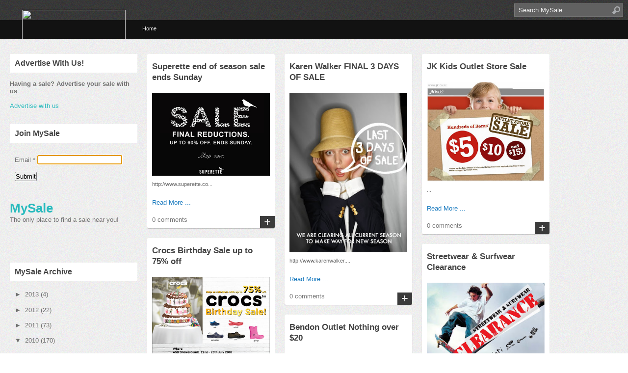

--- FILE ---
content_type: text/html; charset=UTF-8
request_url: http://blog.mysale.co.nz/2010/07/
body_size: 47727
content:
<!DOCTYPE html>
<html xmlns='http://www.w3.org/1999/xhtml' xmlns:b='http://www.google.com/2005/gml/b' xmlns:data='http://www.google.com/2005/gml/data' xmlns:expr='http://www.google.com/2005/gml/expr'>
<head>
<link href='https://www.blogger.com/static/v1/widgets/2944754296-widget_css_bundle.css' rel='stylesheet' type='text/css'/>
<meta content='text/html; charset=UTF-8' http-equiv='Content-Type'/>
<meta content='blogger' name='generator'/>
<link href='http://blog.mysale.co.nz/favicon.ico' rel='icon' type='image/x-icon'/>
<link href='http://blog.mysale.co.nz/2010/07/' rel='canonical'/>
<link rel="alternate" type="application/atom+xml" title="MySale - Atom" href="http://blog.mysale.co.nz/feeds/posts/default" />
<link rel="alternate" type="application/rss+xml" title="MySale - RSS" href="http://blog.mysale.co.nz/feeds/posts/default?alt=rss" />
<link rel="service.post" type="application/atom+xml" title="MySale - Atom" href="https://www.blogger.com/feeds/8053930681657438846/posts/default" />
<!--Can't find substitution for tag [blog.ieCssRetrofitLinks]-->
<meta content='http://blog.mysale.co.nz/2010/07/' property='og:url'/>
<meta content='MySale' property='og:title'/>
<meta content='The only place to find a sale near you!' property='og:description'/>
<meta content='MySale the only place to find a sale near you!' name='description'/>
<meta content='Sales, New Zealand, Clothing,  Appliance, Baby, Furniture, Computers, Electronics, Apparel, Discount, off, limited, Homeware, garden, Beauty, Apparel, Health, sports, fitness, shoe, designer, pop, up' name='keywords'/>
<meta content='MySale' name='author'/>
<title>MySale: July 2010</title>
<style id='page-skin-1' type='text/css'><!--
/*
-----------------------------------------------------------
-----------------------------------------------------------*/
#navbar-iframe{display:none;}*{margin: 0px;padding: 0px;}
body#layout #PageList1 {width:900px;margin-left:30px;}
body#layout #sidebar-wrapper {margin-top:100px;}
#PageList1 h2 {display:none;}
body#layout .sidebar .widget {width:250px;}
body#layout #content {min-height:100px;}
/*----------------------------------------------------
{--------}  Generic  {--------}
----------------------------------------------------*/
body {
margin:0 auto;
padding:0px 0px 0px 0px;
font-family:Arial,Tahoma,Century gothic, sans-serif;
color:#161514;
font-size:13px;
}
img {
border:0;
margin: 0 0;
}
a {
color:#28BABD;
text-decoration:none;
outline:none;
}
a:hover {
color:#000;
text-decoration:none;
}
h1, h2, h3, h4, h5, h6 {}
blockquote {
padding:10px 10px 10px 10px;
color:#59666f;
font-style: normal;
}
.clear {
clear:both;
}
table{
border-collapse: collapse;
border-spacing: 0;
margin: 10px 0 10px;
border:1px solid #fff;
}
tr th,
thead th {
color: #fff;
font-size: 14px;
font-weight: bold;
line-height: 18px;
padding: 9px 24px;
border: 1px solid #e7e7e7;
text-shadow:1px 1px 1px #6B6F7A;
background:#aaa;
}
tr td {
border: 1px solid #e7e7e7;
padding: 6px 24px;
}
tr.odd td {
background: #f2f7fc;
}
img.centered  {
display: block;
margin-left: auto;
margin-right: auto;
margin-bottom: 10px;
padding: 0px;
}
img.alignnone {
padding: 5px 5px;
margin: 0px 0px 10px 0px;
display: inline;
background:#eee;
}
img.alignright {
padding: 5px 5px;
margin: 5px 0px 10px 10px;
display: inline;
background:#eee;
}
img.alignleft {
padding: 5px 5px;
margin: 10px 15px 10px 0px;
display: inline;
background:#eee;
}
.aligncenter {
display: block;
margin-left: auto;
margin-right: auto;
margin-bottom: 10px;
}
.alignright {
float: right;
margin: 0px 0px 10px 10px;
}
.alignleft {
float: left;
margin: 10px 15px 10px 0px;
}
.rounded{
border-radius: 3px;
-moz-border-radius: 3px;
-webkit-border-radius: 3px;
}
.boxshadow{
-moz-box-shadow: 0px 0px 5px #000000;
-webkit-box-shadow: 0px 0px 5px #000000;
box-shadow: 0px 0px 5px #000000;
}
.clearfix:after {
content: ".";
display: block;
clear: both;
visibility: hidden;
line-height: 0;
height: 0;
}
.clearfix {
display: inline-block;
}
html[xmlns] .clearfix {
display: block;
}
* html .clearfix {
height: 1%;
}
/*----------------------------------------------------
{--------}  Outer Cover  {--------}
----------------------------------------------------*/
#wrapper {
margin:0px auto;
position:relative;
}
#casing {
position:relative;
margin:0px auto;
background:#eee url(https://blogger.googleusercontent.com/img/b/R29vZ2xl/AVvXsEj2pNIiyzT95lMEJ6G-sEMbTzaHawIvcRZ5FC6GNFt7atqzGqyEkMInI4-yirRcziXX08Mxbkp9hyphenhyphenQlJOQzZsclWKTG-llVREpgvmURlrvEsrL0VdSkOsGT6G7_UFzIbJcqj-qUPMWOiKyc/s1600/body.png);
}
/*----------------------------------------------------
{--------}  Header  {--------}
----------------------------------------------------*/
#masthead{
background:url(https://blogger.googleusercontent.com/img/b/R29vZ2xl/AVvXsEh5RS9YgynGd-FSPpsBGJjgE2ozN8sVL-fxiZGwSWSo_qKqpR59L58RcxXHFaybr4JpJVcgpg8O1zYh0eYNMIxp8wA8ozd79j5dkycdibzHjbr3e6DA1rsuOPdNe2SAOi-tPCE5rBlBX6DJ/s1600/top.png) repeat-x;
height:80px;
}
#top {
height:70px;
margin:10px 10px 0px 20px;
position:relative;
width:260px;
float:left;
-moz-border-radius:5px;
-webkit-border-radius:5px;
border-radius:5px;
}
h1.logo{
font-size:32px;
padding-top:10px;
width:260px;
text-align:center;
}
h1.logo a:link, h1.logo a:visited{
color:#aaa;
}
h1.logo a:hover{
color:#eee;
}
/*----------------------------------------------------
{--------}  Search  {--------}
----------------------------------------------------*/
#search {
width:220px;
padding:0px ;
top:7px;
right:10px;
display:inline-block;
position:absolute;
background:#616161;
border:1px solid #777;
}
#search form {
margin: 0px 0px 0px 0px;
padding: 0;
}
#search fieldset {
margin: 0;
padding: 0;
border: none;
}
#search p {
margin: 0;
font-size: 85%;
}
#s {
width:150px;
background:#616161;
margin:0px 0px 0px 3px;
padding: 5px 5px;
height:15px;
border:none;
font: normal 100% "Tahoma", Arial, Helvetica, sans-serif;
color:#eee;
float:left;
display:inline;
}
#searchsubmit{
background:url(https://blogger.googleusercontent.com/img/b/R29vZ2xl/AVvXsEjqAZ3oDIAZfLL9FM0ORFknNx1xbVQjvvbVurkprjSX8WlegLTXeG2DLz_DRPsazg8yVHVrbCnzGUEG-e50Py_OXu7_h7o51W4xmvYI-r7CEON3nTzjvx1HVDA4iZRUNPwph7ds-MI7nRgP/s1600/sbutton.png);
border:none;
color:#fff;
display:block;
width:16px;
height:16px;
margin:5px 5px 0px 0px;
float:right;
cursor:pointer;
}
#searchpage{
background:#fff;
border:1px solid #ccc;
margin:10px 10px 0px 10px;
}
#sform{
width:450px;
border:none;
padding:6px 5px;
}
#formsubmit{
float:right;
background:url(images/sfrm.png) repeat-x;
border-left:1px solid #ccc!important;
border:none;
padding:5px 5px;
}
.scover{
margin-top:10px!important;
}
.sbox{
padding:10px 0px;
padding:10px 0px;
}
.sbox p{
padding:5px 0px;
color:#666!important;
}
.shead{
margin:10px 10px 25px 10px;
}
.shead p{
margin-left:10px;
margin-bottom:10px;
color:#3E91CE;
}
.stitle h2{
font-size:16px;
font-weight:bold;
padding:5px 0px;
}
.stitle h2 a{
color:#333;
margin-bottom:200px;
}
.searchmeta{
margin-top:10px;
color:#111;
}
.searchmeta a{
color:#3E91CE;
}
/*----------------------------------------------------
{--------}  Page Menu  {--------}
----------------------------------------------------*/
#botmenu{
height:40px;
margin-top:40px;
float:left;
left:280px;
font-size: 11px;
font-family:Arial, verdana,Tahoma,Century gothic,  sans-serif;
}
#submenu {
margin: 0px auto;
width:auto;
padding:0px 0px;
float:left;
}
#submenu ul {
width: 100%;
float: left;
list-style: none;
margin: 0;
padding: 0 0px;
}
#submenu li {
float: left;
list-style: none;
margin: 0;
padding: 0;
color: #eee;
text-shadow:1px 1px 0px #000;
}
#submenu li a {
color: #eee;
display: block;
margin: 0;
padding: 12px 15px 13px 0px;
text-decoration: none;
position: relative;
text-shadow:1px 1px 0px #000;
}
#submenu li a:hover, #submenu li a:active, #submenu .current_page_item a  {
color: #fff;
text-shadow:1px 1px 0px #000;
}
#submenu li a.sf-with-ul {
padding-right: 20px;
}
#submenu li li a, #submenu li li a:link, #submenu li li a:visited {
color: #888;
text-shadow:none;
width: 148px;
font-family: Arial, Tahoma, Verdana;
margin: 0;
padding: 0px 10px;
line-height:35px;
border-bottom:1px solid #2a2a2a;
border-top:1px solid #000;
border-left:1px solid #000;
border-right:1px solid #2a2a2a;
text-transform: none;
position: relative;
background:#080808;
}
#submenu ul ul li:first-child{
border-top:none;
}
#submenu ul ul li:last-child{
border-bottom:none;
}
#submenu li li:last-child{
border-bottom:none;
}
#submenu li li a:hover, #submenu li li a:active {
background:#111;
color: #eee;
}
#submenu li ul {
z-index: 9999;
position: absolute;
left: -999em;
height: auto;
width: 170px;
margin: 5px 0px;
padding: 5px 5px;
background:#222;
border-radius: 3px;
-moz-border-radius: 3px;
-webkit-border-radius: 3px;
}
#submenu li ul a {
width: 150px;
}
#submenu li ul a:hover, #submenu li ul a:active { }
#submenu li ul ul {
margin: -41px 0 0 179px;
}
#submenu li:hover ul ul, #submenu li:hover ul ul ul, #submenu li.sfHover ul ul, #submenu li.sfHover ul ul ul {
left: -999em;
}
#submenu li:hover ul, #submenu li li:hover ul, #submenu li li li:hover ul, #submenu li.sfHover ul, #submenu li li.sfHover ul, #submenu li li li.sfHover ul {
left: auto;
}
#submenu li:hover, #submenu li.sfHover {
position: static;
}
/*----------------------------------------------------
{--------}  Main Content  {--------}
----------------------------------------------------*/
#mason-cover{
padding-left:290px;
}
#mason-content {
clear:both;
padding:20px 0px 0px 0px;
margin:0px 0px 0px 0px;
}
#content {
float:left;
width: 630px;
padding:0px 0px 0px 0px;
margin:30px 0px 0px 20px;
display:inline;
min-height:1500px;
}
/*----------------------------------------------------
{--------}  Post  {--------}
----------------------------------------------------*/
.entry img{
margin:0px 0px 0px 0px;
max-width:590px;
}
.box{
width:240px;
margin:10px;
padding:10px;
background:#fff;
float:left;
position:relative;
-moz-box-shadow: 0px 1px 1px rgba(2, 2, 2, 0.2);
-webkit-box-shadow: 0px 1px 1px rgba(2, 2, 2, 0.2);
box-shadow: 0px 1px 1px rgba(2, 2, 2, 0.2);
}
.box .entry p{
font-size:11px;
line-height:180%;
color:#666;
}
.box .title  h2 {
font-size:17px;
margin:0px;
padding:0px 0px;
color:#666;
line-height:130%;
}
.post {
margin: 0px 0px 10px 0px;
background:#fff;
color:#666;
padding:20px;
border-radius: 3px;
-moz-border-radius: 3px;
-webkit-border-radius: 3px;
}
.title{
margin: 0px 0px;
padding: 5px 0px;
}
.title  h2 {
margin: 0px 0px;
padding: 0px 0px 10px 0px ;
font-size: 22px ;
font-family:Arial,century gothic,verdana, sans-serif;
font-weight:bold;
}
.title  h2 a, .title  h2 a:link, .title  h2 a:visited  {
color:#444;
background-color: transparent;
}
.title  h2 a:hover  {
color: #333;
background-color: transparent;
}
.insubhead{
width:1000px;
margin:0px auto;
padding:5px 0px;
color:#fff;
}
.insubhead h1{
padding:10px 0px 10px 0px;
margin:10px 0px;
}
.insubhead  h1 a:link, .insubhead h1 a:visited  {
color:#fff;
background-color: transparent;
font-size:30px;
}
.insubhead  h1 a:hover  {
color: #fff;
background-color: transparent;
}
.postmeta{
padding:5px 0px;
margin-bottom:10px;
border-top:1px solid #ddd;
border-bottom:1px solid #ddd;
font-size:10px;
text-transform:uppercase;
}
.author{
color:#777;
padding:2px 5px 2px 15px;
background:url(images/user.png) left center no-repeat;
}
.clock{
color:#777;
padding:2px 5px 2px 15px;
background:url(images/clock.png) left center no-repeat;
}
.comm{
color:#777;
padding:2px 5px 2px 0px;
}
.comm a:link,
.comm a:visited {
color:#777;
}
.comm a:hover{
color:#000;
}
a.morer{
float:right;
margin-right:5px;
background:url(images/rmore.png) no-repeat;
width:121px;
height:38px;
line-height:38px;
text-align:center;
color:#fff!important;
text-decoration:none;
}
.singleinfo {
border-top:1px solid #ddd;
border-bottom:1px solid #ddd;
font:10px  Tahoma, Georgia, Arial,century gothic,verdana, sans-serif;
text-transform:uppercase;
color:#827A60;
padding:5px 0px;
}
.category{
padding:5px 0 5px 0px;
color:#827A60;
background:url(images/tag.png) left center no-repeat;
}
.category a:link,.category a:visited{
color:#089ec4;
}
.category a:hover{
color:#444;
}
.cover {
margin:0 0;
padding: 0px 0px ;
}
.entry {
margin:0px 0px;
padding: 0px 0px ;
}
.entry a:link,
.entry a:visited {
color:#1779BE;
}
.entry a:hover {
color:#196496;
background-color: transparent;
}
.entry ul, .entry ol{
margin: .4em 0 1em;
line-height: 150%;
}
.entry ul li, .entry ol li{
list-style-position:outside;
margin-left: 1.6em;
}
.entry p{
margin:0px 0px 20px 0px;
padding:0px 0px;
line-height:24px;
}
.plusmore{
position:absolute;
width:30px;
height:25px;
right:0px;
bottom:0px;
background:url(https://blogger.googleusercontent.com/img/b/R29vZ2xl/AVvXsEgpwWCDZy3q_CnxZivd0WY9mN5KaaEiwLzmmtXY8vHyd_NsKm3fZvfvkwvJzuECCbiUOSfP45WiInnmPJTo-ZSYQOUwKyjiFKoxKV6taKL4b0GLax7BOasaEvPEiAcwEdJRwHWKxSX_mg7j/s1600/plus.png);
-moz-border-radius-topleft: 0px;
-moz-border-radius-topright: 0px;
-moz-border-radius-bottomright: 3px;
-moz-border-radius-bottomleft: 0px;
-webkit-border-radius: 0px 0px 3px 0px;
border-radius: 0px 0px 3px 0px;
}
/*----------------------------------------------------
{--------}  Sidebar  {--------}
----------------------------------------------------*/
#sidebar-wrapper {
position:absolute;
width:260px;
left:0px;
top:0px;
display:block;
z-index:200;
padding-left:20px;
}
.sidebar h2 {
font-family: Arial,Tahoma,Century gothic, sans-serif;
color:#444;
font-size:16px;
padding:10px 0px 10px 10px;
font-weight:bold;
background:#fff;
}
.sidebar .widget {
width:260px;
margin:30px 0px 0px 0px;
list-style:none;
color:#6f6f6f;
}
.sidebar .widget-content {
padding: 10px 10px;
margin:0;
}
.sidebar ul {
list-style-type: none;
margin: 0 0 0 -10px ;
padding: 0;
}
.sidebar li  {
color:#6f6f6f;
text-decoration: none;
padding: 0px 0px 0px 10px;
display:block;
list-style-type:none;
line-height:28px;
border-bottom:1px solid #ddd;
}
.sidebar li a:link, .sidebar li a:visited {
color:#6f6f6f;
text-decoration: none;
}
.sidebar li a:hover {
color: #000;
}
.sidebar img {
margin: 0 10px 10px 0;
border-bottom:1px solid #ddd;
background:#FFF9EF;
padding:5px;
}
#BlogArchive1_ArchiveMenu {
border:1px solid #ccc;
background:#efefef;
color:#000;
text-decoration: none;
margin-top:5px;
padding:10px;
width:250px;
}
#Followers1-wrapper {
background:#efefef none repeat scroll 0 0;
border:1px dotted #ccc;
color:#716349
width:250px;
}
.profile-link {
display:none;
}
.squarebanner {
width:260px;
margin:30px 0px 0px 0px;
list-style:none;
color:#6f6f6f;
}
.squarebanner h2{
font-family: Arial,Tahoma,Century gothic, sans-serif;
color:#444;
font-size:16px;
padding:10px 0px 10px 10px;
font-weight:bold;
background:#fff;
}
.squarebanner ul{
list-style-type:none;
margin: 0px auto;
padding: 0px 0px 0px 0px;
overflow:hidden;
}
.squarebanner ul li{
list-style-type:none;
margin: 10px 7px 0px 0px;
float:left;
display:inline;
padding:0px;
background:#eee;
}
.squarebanner ul li.rbanner{
margin-right:0px;
}
.textwidget img{
float:left;
}
/*----------------------------------------------------
{--------}  Footer  {--------}
----------------------------------------------------*/
#footer {
padding:30px 0 25px 0px;
color:#777;
font-size:11px;
background:#212121;
}
#footer a:link , #footer a:visited{
color:#777;
}
#footer a:hover {
color:#777;
}
.fcred{
width:1000px;
text-align:center;
margin:0px auto;
line-height:16px;
}
/*----------------------------------------------------
{--------}  Attachment  {--------}
----------------------------------------------------*/
.contentCenter {
text-align:center;
}
/*----------------------------------------------------
{--------} Page Title {--------}
----------------------------------------------------*/
h1.pagetitle {
padding:40px 0px 15px 10px;
font-size:14px;
color:#444;
margin: 0px 0px 10px 10px;
border-bottom:1px solid #fff;
}
h1.pagetitle a {
color:#507409;
}
/*----------------------------------------------------
{--------}  Comments  {--------}
----------------------------------------------------*/
#commentsbox {
margin:5px 0px;
}
h3#comments{
font-size:24px;
color:#111;
font-weight:normal;
padding:15px 0px 15px 30px ;
margin-top:10px;
background:url(https://blogger.googleusercontent.com/img/b/R29vZ2xl/AVvXsEiIHm-SKcn8v-z7yoNNl9fF8oaHIJTdk7uLFDuVsZzsKGw-ilu1W7Xsvw_XlREAe9cggMlSLSGMiNkmy5i4ZnFzk7h9Ks9z670sKeHn2rCWIllSLtp2IOLLfO3GtE2OKP9RASdFadfPE6DH/s0/coms.png) left no-repeat;
font-family: 'BebasNeueRegular';
}
ol.commentlist {
margin:0px 0 0;
clear:both;
overflow:hidden;
list-style:none;
padding:5px 0px;
}
ol.commentlist li {
margin:5px 0;
line-height:18px;
padding:10px;
background:#fdfdfd;
border:1px solid #eee;
border-radius: 3px;
-moz-border-radius: 3px;
-webkit-border-radius: 3px;
}
ol.commentlist li .comment-author {
color:#333;
}
ol.commentlist li .comment-author a:link,ol.commentlist li .comment-author a:visited{
color:#333;
font-weight:bold;
text-decoration:none !important;
}
ol.commentlist li .comment-author .fn {
color:#333;
}
cite.fn{
color:#eee;
font-style:normal;
}
ol.commentlist li .comment-author .avatar{
float:right;
border:1px solid #eee;
background:#fff;
padding:3px;
}
ol.commentlist li .comment-meta{
font-size:10px;
}
ol.commentlist li .comment-meta .commentmetadata{
color:#000;
}
ol.commentlist li .comment-meta a {
color:#089ec4;
text-decoration:none !important;
}
ol.commentlist li p {
line-height:22px;
margin-top:5px;
color:#666;
font-size:12px;
}
ol.commentlist li .reply{
margin-top:10px;
font-size:10px;
}
ol.commentlist li .reply a{
background:#089ec4;
border:1px solid #0e88a7;
color:#fff;
text-decoration:none;
padding:3px 10px;
}
ol.commentlist li.odd {
}
ol.commentlist li.even {}
ol.commentlist li ul.children {
list-style:none;
margin:1em 0 0;
text-indent:0;
}
ol.commentlist li ul.children li.depth-2 {
margin:0 0 0px 50px;
}
ol.commentlist li ul.children li.depth-3 {
margin:0 0 0px 50px;
}
ol.commentlist li ul.children li.depth-4 {
margin:0 0 0px 50px;
}
ol.commentlist li ul.children li.depth-5 {
margin:0 0 0px 50px;
}
.comment-nav{
padding:5px 0px;
}
.comment-nav a:link,.comment-nav a:visited{
color:#089EC4;
}
.avatar-image-container {
float:right;
background:#fff;
border:1px solid #ccc;
margin:0px 0px 10px 0px;
padding:5px;
height:32px;
width:32px;
}
.avatar-image-container img {
background:url(http://www.opendrive.com/files/6532718_pabxK/avatar.png) no-  repeat;
height:32px;
width:32px;
}
#respond{
padding:0px 15px ;
margin:10px 0px;
background:#f9f9f9;
border:1px solid #eee;
border-radius: 3px;
-moz-border-radius: 3px;
-webkit-border-radius: 3px;
}
#respond h3 {
font-size:24px;
color:#111;
font-weight:normal;
padding:15px 0px 15px 30px ;
margin-top:10px;
background:url(https://blogger.googleusercontent.com/img/b/R29vZ2xl/AVvXsEiIHm-SKcn8v-z7yoNNl9fF8oaHIJTdk7uLFDuVsZzsKGw-ilu1W7Xsvw_XlREAe9cggMlSLSGMiNkmy5i4ZnFzk7h9Ks9z670sKeHn2rCWIllSLtp2IOLLfO3GtE2OKP9RASdFadfPE6DH/s0/coms.png) left no-repeat;
font-family: 'BebasNeueRegular';
}
#commentform {
padding:10px 20px;
}
#commentform a {
color:#089EC4;
}
#commentform p{
margin:5px 0px ;
color:#999;
}
#respond label{
display:block;
padding:5px 0;
color:#999;
}
#respond  label small {
font-size:10px;
}
#respond input {
margin-bottom:10px;
padding:5px 5px;
margin:0 10px 10px 0;
background:#fff;
border:1px solid #ddd;
color:#02070F;
}
#commentform  input{
width:50%;
}
#respond  input#commentSubmit {
width:100px;
padding:3px 5px;
background:#089EC4;
border:1px solid #09809E;
color:#fff;
margin:10px 0px;
cursor:pointer;
}
textarea#comment{
border:none;
background:#fff;
border:1px solid #ddd;
width:70%;
margin:10px 0px 0px 0px;
padding:5px 5px;
color:#02070F;
}
.widebanner{
height:60px;
margin-top:10px;
padding:10px 0px;
text-align:center;
}
/*----------------------------------------------------
{--------}  Page Navigation {--------}
----------------------------------------------------*/
#navigation{
float:left;
margin:15px 0 15px 0;
padding:5px;
position:relative;
width:620px;
background:#fff;
border:1px solid #ddd;
overflow:hidden;
display:inline;
-moz-box-shadow: 0px 1px 1px rgba(2, 2, 2, 0.2);
-webkit-box-shadow: 0px 1px 1px rgba(2, 2, 2, 0.2);
box-shadow: 0px 1px 1px rgba(2, 2, 2, 0.2);
}
.blogger-pagenavi{
font-size:15px;
text-align: center !important;
color: #555;
}
.blogger-pagenavi a, .blogger-pagenavi a:link, .blogger-pagenavi a:visited {
text-decoration: none;
background:#555!important;
color:#fff !important;
padding:8px 12px !important;
display: block;
text-align: center;
float: left;
margin-right: 4px;
border-radius: 5px;
-moz-border-radius: 5px;
-webkit-border-radius: 5px;
}
.blogger-pagenavi a:hover {
color: #555;
}
.topbanner{
float:right;
margin:35px 20px 0px 0px;
}

--></style>
<script type='text/javascript'> var thumbnail_mode = "no-float" ; summary_noimg = 270; summary_img = 270; img_thumb_width = 240; </script>
<script type='text/javascript'>
//<![CDATA[
function removeHtmlTag(strx,chop){
if(strx.indexOf("<")!=-1)
{
var s = strx.split("<");
for(var i=0;i<s.length;i++){
if(s[i].indexOf(">")!=-1){
s[i] = s[i].substring(s[i].indexOf(">")+1,s[i].length);
}
}
strx = s.join("");
}
chop = (chop < strx.length-1) ? chop : strx.length-2;
while(strx.charAt(chop-1)!=' ' && strx.indexOf(' ',chop)!=-1) chop++;
strx = strx.substring(0,chop-1);
return strx+'...';
}
function createSummaryAndThumb(pID){
var div = document.getElementById(pID);
var imgtag = "";
var img = div.getElementsByTagName("img");
if(img.length<=0) {

var summ = summary_noimg;
}
if(img.length>=1) {
imgtag = '<span style="float:left; padding: 0px 5px 5px 0px; margin-top: -5px !important;"><img src="'+img[0].src+'" width="'+img_thumb_width+'px"/></span>';
summ = summary_img;
}
var summary = imgtag + '<p style="margin-top: 10px;"/>' + removeHtmlTag(div.innerHTML,summ) + '</p>';


div.innerHTML = summary;
}


//]]>
</script>
<script type='text/javascript'>
//<![CDATA[
function convertEntities(b){var d,a;d=function(c){if(/&[^;]+;/.test(c)){var f=document.createElement("div");f.innerHTML=c;return !f.firstChild?c:f.firstChild.nodeValue}return c};if(typeof b==="string"){return d(b)}else{if(typeof b==="object"){for(a in b){if(typeof b[a]==="string"){b[a]=d(b[a])}}}}return b};
//]]>
</script>
<script type='text/javascript'>
//<![CDATA[
/*!
 * jQuery JavaScript Library v1.4.4
 * http://jquery.com/
 *
 * Copyright 2010, John Resig
 * Dual licensed under the MIT or GPL Version 2 licenses.
 * http://jquery.org/license
 *
 * Includes Sizzle.js
 * http://sizzlejs.com/
 * Copyright 2010, The Dojo Foundation
 * Released under the MIT, BSD, and GPL Licenses.
 *
 * Date: Thu Nov 11 19:04:53 2010 -0500
 */
(function(E,B){function ka(a,b,d){if(d===B&&a.nodeType===1){d=a.getAttribute("data-"+b);if(typeof d==="string"){try{d=d==="true"?true:d==="false"?false:d==="null"?null:!c.isNaN(d)?parseFloat(d):Ja.test(d)?c.parseJSON(d):d}catch(e){}c.data(a,b,d)}else d=B}return d}function U(){return false}function ca(){return true}function la(a,b,d){d[0].type=a;return c.event.handle.apply(b,d)}function Ka(a){var b,d,e,f,h,l,k,o,x,r,A,C=[];f=[];h=c.data(this,this.nodeType?"events":"__events__");if(typeof h==="function")h=
h.events;if(!(a.liveFired===this||!h||!h.live||a.button&&a.type==="click")){if(a.namespace)A=RegExp("(^|\\.)"+a.namespace.split(".").join("\\.(?:.*\\.)?")+"(\\.|$)");a.liveFired=this;var J=h.live.slice(0);for(k=0;k<J.length;k++){h=J[k];h.origType.replace(X,"")===a.type?f.push(h.selector):J.splice(k--,1)}f=c(a.target).closest(f,a.currentTarget);o=0;for(x=f.length;o<x;o++){r=f[o];for(k=0;k<J.length;k++){h=J[k];if(r.selector===h.selector&&(!A||A.test(h.namespace))){l=r.elem;e=null;if(h.preType==="mouseenter"||
h.preType==="mouseleave"){a.type=h.preType;e=c(a.relatedTarget).closest(h.selector)[0]}if(!e||e!==l)C.push({elem:l,handleObj:h,level:r.level})}}}o=0;for(x=C.length;o<x;o++){f=C[o];if(d&&f.level>d)break;a.currentTarget=f.elem;a.data=f.handleObj.data;a.handleObj=f.handleObj;A=f.handleObj.origHandler.apply(f.elem,arguments);if(A===false||a.isPropagationStopped()){d=f.level;if(A===false)b=false;if(a.isImmediatePropagationStopped())break}}return b}}function Y(a,b){return(a&&a!=="*"?a+".":"")+b.replace(La,
"`").replace(Ma,"&")}function ma(a,b,d){if(c.isFunction(b))return c.grep(a,function(f,h){return!!b.call(f,h,f)===d});else if(b.nodeType)return c.grep(a,function(f){return f===b===d});else if(typeof b==="string"){var e=c.grep(a,function(f){return f.nodeType===1});if(Na.test(b))return c.filter(b,e,!d);else b=c.filter(b,e)}return c.grep(a,function(f){return c.inArray(f,b)>=0===d})}function na(a,b){var d=0;b.each(function(){if(this.nodeName===(a[d]&&a[d].nodeName)){var e=c.data(a[d++]),f=c.data(this,
e);if(e=e&&e.events){delete f.handle;f.events={};for(var h in e)for(var l in e[h])c.event.add(this,h,e[h][l],e[h][l].data)}}})}function Oa(a,b){b.src?c.ajax({url:b.src,async:false,dataType:"script"}):c.globalEval(b.text||b.textContent||b.innerHTML||"");b.parentNode&&b.parentNode.removeChild(b)}function oa(a,b,d){var e=b==="width"?a.offsetWidth:a.offsetHeight;if(d==="border")return e;c.each(b==="width"?Pa:Qa,function(){d||(e-=parseFloat(c.css(a,"padding"+this))||0);if(d==="margin")e+=parseFloat(c.css(a,
"margin"+this))||0;else e-=parseFloat(c.css(a,"border"+this+"Width"))||0});return e}function da(a,b,d,e){if(c.isArray(b)&&b.length)c.each(b,function(f,h){d||Ra.test(a)?e(a,h):da(a+"["+(typeof h==="object"||c.isArray(h)?f:"")+"]",h,d,e)});else if(!d&&b!=null&&typeof b==="object")c.isEmptyObject(b)?e(a,""):c.each(b,function(f,h){da(a+"["+f+"]",h,d,e)});else e(a,b)}function S(a,b){var d={};c.each(pa.concat.apply([],pa.slice(0,b)),function(){d[this]=a});return d}function qa(a){if(!ea[a]){var b=c("<"+
a+">").appendTo("body"),d=b.css("display");b.remove();if(d==="none"||d==="")d="block";ea[a]=d}return ea[a]}function fa(a){return c.isWindow(a)?a:a.nodeType===9?a.defaultView||a.parentWindow:false}var t=E.document,c=function(){function a(){if(!b.isReady){try{t.documentElement.doScroll("left")}catch(j){setTimeout(a,1);return}b.ready()}}var b=function(j,s){return new b.fn.init(j,s)},d=E.jQuery,e=E.$,f,h=/^(?:[^<]*(<[\w\W]+>)[^>]*$|#([\w\-]+)$)/,l=/\S/,k=/^\s+/,o=/\s+$/,x=/\W/,r=/\d/,A=/^<(\w+)\s*\/?>(?:<\/\1>)?$/,
C=/^[\],:{}\s]*$/,J=/\\(?:["\\\/bfnrt]|u[0-9a-fA-F]{4})/g,w=/"[^"\\\n\r]*"|true|false|null|-?\d+(?:\.\d*)?(?:[eE][+\-]?\d+)?/g,I=/(?:^|:|,)(?:\s*\[)+/g,L=/(webkit)[ \/]([\w.]+)/,g=/(opera)(?:.*version)?[ \/]([\w.]+)/,i=/(msie) ([\w.]+)/,n=/(mozilla)(?:.*? rv:([\w.]+))?/,m=navigator.userAgent,p=false,q=[],u,y=Object.prototype.toString,F=Object.prototype.hasOwnProperty,M=Array.prototype.push,N=Array.prototype.slice,O=String.prototype.trim,D=Array.prototype.indexOf,R={};b.fn=b.prototype={init:function(j,
s){var v,z,H;if(!j)return this;if(j.nodeType){this.context=this[0]=j;this.length=1;return this}if(j==="body"&&!s&&t.body){this.context=t;this[0]=t.body;this.selector="body";this.length=1;return this}if(typeof j==="string")if((v=h.exec(j))&&(v[1]||!s))if(v[1]){H=s?s.ownerDocument||s:t;if(z=A.exec(j))if(b.isPlainObject(s)){j=[t.createElement(z[1])];b.fn.attr.call(j,s,true)}else j=[H.createElement(z[1])];else{z=b.buildFragment([v[1]],[H]);j=(z.cacheable?z.fragment.cloneNode(true):z.fragment).childNodes}return b.merge(this,
j)}else{if((z=t.getElementById(v[2]))&&z.parentNode){if(z.id!==v[2])return f.find(j);this.length=1;this[0]=z}this.context=t;this.selector=j;return this}else if(!s&&!x.test(j)){this.selector=j;this.context=t;j=t.getElementsByTagName(j);return b.merge(this,j)}else return!s||s.jquery?(s||f).find(j):b(s).find(j);else if(b.isFunction(j))return f.ready(j);if(j.selector!==B){this.selector=j.selector;this.context=j.context}return b.makeArray(j,this)},selector:"",jquery:"1.4.4",length:0,size:function(){return this.length},
toArray:function(){return N.call(this,0)},get:function(j){return j==null?this.toArray():j<0?this.slice(j)[0]:this[j]},pushStack:function(j,s,v){var z=b();b.isArray(j)?M.apply(z,j):b.merge(z,j);z.prevObject=this;z.context=this.context;if(s==="find")z.selector=this.selector+(this.selector?" ":"")+v;else if(s)z.selector=this.selector+"."+s+"("+v+")";return z},each:function(j,s){return b.each(this,j,s)},ready:function(j){b.bindReady();if(b.isReady)j.call(t,b);else q&&q.push(j);return this},eq:function(j){return j===
-1?this.slice(j):this.slice(j,+j+1)},first:function(){return this.eq(0)},last:function(){return this.eq(-1)},slice:function(){return this.pushStack(N.apply(this,arguments),"slice",N.call(arguments).join(","))},map:function(j){return this.pushStack(b.map(this,function(s,v){return j.call(s,v,s)}))},end:function(){return this.prevObject||b(null)},push:M,sort:[].sort,splice:[].splice};b.fn.init.prototype=b.fn;b.extend=b.fn.extend=function(){var j,s,v,z,H,G=arguments[0]||{},K=1,Q=arguments.length,ga=false;
if(typeof G==="boolean"){ga=G;G=arguments[1]||{};K=2}if(typeof G!=="object"&&!b.isFunction(G))G={};if(Q===K){G=this;--K}for(;K<Q;K++)if((j=arguments[K])!=null)for(s in j){v=G[s];z=j[s];if(G!==z)if(ga&&z&&(b.isPlainObject(z)||(H=b.isArray(z)))){if(H){H=false;v=v&&b.isArray(v)?v:[]}else v=v&&b.isPlainObject(v)?v:{};G[s]=b.extend(ga,v,z)}else if(z!==B)G[s]=z}return G};b.extend({noConflict:function(j){E.$=e;if(j)E.jQuery=d;return b},isReady:false,readyWait:1,ready:function(j){j===true&&b.readyWait--;
if(!b.readyWait||j!==true&&!b.isReady){if(!t.body)return setTimeout(b.ready,1);b.isReady=true;if(!(j!==true&&--b.readyWait>0))if(q){var s=0,v=q;for(q=null;j=v[s++];)j.call(t,b);b.fn.trigger&&b(t).trigger("ready").unbind("ready")}}},bindReady:function(){if(!p){p=true;if(t.readyState==="complete")return setTimeout(b.ready,1);if(t.addEventListener){t.addEventListener("DOMContentLoaded",u,false);E.addEventListener("load",b.ready,false)}else if(t.attachEvent){t.attachEvent("onreadystatechange",u);E.attachEvent("onload",
b.ready);var j=false;try{j=E.frameElement==null}catch(s){}t.documentElement.doScroll&&j&&a()}}},isFunction:function(j){return b.type(j)==="function"},isArray:Array.isArray||function(j){return b.type(j)==="array"},isWindow:function(j){return j&&typeof j==="object"&&"setInterval"in j},isNaN:function(j){return j==null||!r.test(j)||isNaN(j)},type:function(j){return j==null?String(j):R[y.call(j)]||"object"},isPlainObject:function(j){if(!j||b.type(j)!=="object"||j.nodeType||b.isWindow(j))return false;if(j.constructor&&
!F.call(j,"constructor")&&!F.call(j.constructor.prototype,"isPrototypeOf"))return false;for(var s in j);return s===B||F.call(j,s)},isEmptyObject:function(j){for(var s in j)return false;return true},error:function(j){throw j;},parseJSON:function(j){if(typeof j!=="string"||!j)return null;j=b.trim(j);if(C.test(j.replace(J,"@").replace(w,"]").replace(I,"")))return E.JSON&&E.JSON.parse?E.JSON.parse(j):(new Function("return "+j))();else b.error("Invalid JSON: "+j)},noop:function(){},globalEval:function(j){if(j&&
l.test(j)){var s=t.getElementsByTagName("head")[0]||t.documentElement,v=t.createElement("script");v.type="text/javascript";if(b.support.scriptEval)v.appendChild(t.createTextNode(j));else v.text=j;s.insertBefore(v,s.firstChild);s.removeChild(v)}},nodeName:function(j,s){return j.nodeName&&j.nodeName.toUpperCase()===s.toUpperCase()},each:function(j,s,v){var z,H=0,G=j.length,K=G===B||b.isFunction(j);if(v)if(K)for(z in j){if(s.apply(j[z],v)===false)break}else for(;H<G;){if(s.apply(j[H++],v)===false)break}else if(K)for(z in j){if(s.call(j[z],
z,j[z])===false)break}else for(v=j[0];H<G&&s.call(v,H,v)!==false;v=j[++H]);return j},trim:O?function(j){return j==null?"":O.call(j)}:function(j){return j==null?"":j.toString().replace(k,"").replace(o,"")},makeArray:function(j,s){var v=s||[];if(j!=null){var z=b.type(j);j.length==null||z==="string"||z==="function"||z==="regexp"||b.isWindow(j)?M.call(v,j):b.merge(v,j)}return v},inArray:function(j,s){if(s.indexOf)return s.indexOf(j);for(var v=0,z=s.length;v<z;v++)if(s[v]===j)return v;return-1},merge:function(j,
s){var v=j.length,z=0;if(typeof s.length==="number")for(var H=s.length;z<H;z++)j[v++]=s[z];else for(;s[z]!==B;)j[v++]=s[z++];j.length=v;return j},grep:function(j,s,v){var z=[],H;v=!!v;for(var G=0,K=j.length;G<K;G++){H=!!s(j[G],G);v!==H&&z.push(j[G])}return z},map:function(j,s,v){for(var z=[],H,G=0,K=j.length;G<K;G++){H=s(j[G],G,v);if(H!=null)z[z.length]=H}return z.concat.apply([],z)},guid:1,proxy:function(j,s,v){if(arguments.length===2)if(typeof s==="string"){v=j;j=v[s];s=B}else if(s&&!b.isFunction(s)){v=
s;s=B}if(!s&&j)s=function(){return j.apply(v||this,arguments)};if(j)s.guid=j.guid=j.guid||s.guid||b.guid++;return s},access:function(j,s,v,z,H,G){var K=j.length;if(typeof s==="object"){for(var Q in s)b.access(j,Q,s[Q],z,H,v);return j}if(v!==B){z=!G&&z&&b.isFunction(v);for(Q=0;Q<K;Q++)H(j[Q],s,z?v.call(j[Q],Q,H(j[Q],s)):v,G);return j}return K?H(j[0],s):B},now:function(){return(new Date).getTime()},uaMatch:function(j){j=j.toLowerCase();j=L.exec(j)||g.exec(j)||i.exec(j)||j.indexOf("compatible")<0&&n.exec(j)||
[];return{browser:j[1]||"",version:j[2]||"0"}},browser:{}});b.each("Boolean Number String Function Array Date RegExp Object".split(" "),function(j,s){R["[object "+s+"]"]=s.toLowerCase()});m=b.uaMatch(m);if(m.browser){b.browser[m.browser]=true;b.browser.version=m.version}if(b.browser.webkit)b.browser.safari=true;if(D)b.inArray=function(j,s){return D.call(s,j)};if(!/\s/.test("\u00a0")){k=/^[\s\xA0]+/;o=/[\s\xA0]+$/}f=b(t);if(t.addEventListener)u=function(){t.removeEventListener("DOMContentLoaded",u,
false);b.ready()};else if(t.attachEvent)u=function(){if(t.readyState==="complete"){t.detachEvent("onreadystatechange",u);b.ready()}};return E.jQuery=E.$=b}();(function(){c.support={};var a=t.documentElement,b=t.createElement("script"),d=t.createElement("div"),e="script"+c.now();d.style.display="none";d.innerHTML="   <link/><table></table><a href='/a' style='color:red;float:left;opacity:.55;'>a</a><input type='checkbox'/>";var f=d.getElementsByTagName("*"),h=d.getElementsByTagName("a")[0],l=t.createElement("select"),
k=l.appendChild(t.createElement("option"));if(!(!f||!f.length||!h)){c.support={leadingWhitespace:d.firstChild.nodeType===3,tbody:!d.getElementsByTagName("tbody").length,htmlSerialize:!!d.getElementsByTagName("link").length,style:/red/.test(h.getAttribute("style")),hrefNormalized:h.getAttribute("href")==="/a",opacity:/^0.55$/.test(h.style.opacity),cssFloat:!!h.style.cssFloat,checkOn:d.getElementsByTagName("input")[0].value==="on",optSelected:k.selected,deleteExpando:true,optDisabled:false,checkClone:false,
scriptEval:false,noCloneEvent:true,boxModel:null,inlineBlockNeedsLayout:false,shrinkWrapBlocks:false,reliableHiddenOffsets:true};l.disabled=true;c.support.optDisabled=!k.disabled;b.type="text/javascript";try{b.appendChild(t.createTextNode("window."+e+"=1;"))}catch(o){}a.insertBefore(b,a.firstChild);if(E[e]){c.support.scriptEval=true;delete E[e]}try{delete b.test}catch(x){c.support.deleteExpando=false}a.removeChild(b);if(d.attachEvent&&d.fireEvent){d.attachEvent("onclick",function r(){c.support.noCloneEvent=
false;d.detachEvent("onclick",r)});d.cloneNode(true).fireEvent("onclick")}d=t.createElement("div");d.innerHTML="<input type='radio' name='radiotest' checked='checked'/>";a=t.createDocumentFragment();a.appendChild(d.firstChild);c.support.checkClone=a.cloneNode(true).cloneNode(true).lastChild.checked;c(function(){var r=t.createElement("div");r.style.width=r.style.paddingLeft="1px";t.body.appendChild(r);c.boxModel=c.support.boxModel=r.offsetWidth===2;if("zoom"in r.style){r.style.display="inline";r.style.zoom=
1;c.support.inlineBlockNeedsLayout=r.offsetWidth===2;r.style.display="";r.innerHTML="<div style='width:4px;'></div>";c.support.shrinkWrapBlocks=r.offsetWidth!==2}r.innerHTML="<table><tr><td style='padding:0;display:none'></td><td>t</td></tr></table>";var A=r.getElementsByTagName("td");c.support.reliableHiddenOffsets=A[0].offsetHeight===0;A[0].style.display="";A[1].style.display="none";c.support.reliableHiddenOffsets=c.support.reliableHiddenOffsets&&A[0].offsetHeight===0;r.innerHTML="";t.body.removeChild(r).style.display=
"none"});a=function(r){var A=t.createElement("div");r="on"+r;var C=r in A;if(!C){A.setAttribute(r,"return;");C=typeof A[r]==="function"}return C};c.support.submitBubbles=a("submit");c.support.changeBubbles=a("change");a=b=d=f=h=null}})();var ra={},Ja=/^(?:\{.*\}|\[.*\])$/;c.extend({cache:{},uuid:0,expando:"jQuery"+c.now(),noData:{embed:true,object:"clsid:D27CDB6E-AE6D-11cf-96B8-444553540000",applet:true},data:function(a,b,d){if(c.acceptData(a)){a=a==E?ra:a;var e=a.nodeType,f=e?a[c.expando]:null,h=
c.cache;if(!(e&&!f&&typeof b==="string"&&d===B)){if(e)f||(a[c.expando]=f=++c.uuid);else h=a;if(typeof b==="object")if(e)h[f]=c.extend(h[f],b);else c.extend(h,b);else if(e&&!h[f])h[f]={};a=e?h[f]:h;if(d!==B)a[b]=d;return typeof b==="string"?a[b]:a}}},removeData:function(a,b){if(c.acceptData(a)){a=a==E?ra:a;var d=a.nodeType,e=d?a[c.expando]:a,f=c.cache,h=d?f[e]:e;if(b){if(h){delete h[b];d&&c.isEmptyObject(h)&&c.removeData(a)}}else if(d&&c.support.deleteExpando)delete a[c.expando];else if(a.removeAttribute)a.removeAttribute(c.expando);
else if(d)delete f[e];else for(var l in a)delete a[l]}},acceptData:function(a){if(a.nodeName){var b=c.noData[a.nodeName.toLowerCase()];if(b)return!(b===true||a.getAttribute("classid")!==b)}return true}});c.fn.extend({data:function(a,b){var d=null;if(typeof a==="undefined"){if(this.length){var e=this[0].attributes,f;d=c.data(this[0]);for(var h=0,l=e.length;h<l;h++){f=e[h].name;if(f.indexOf("data-")===0){f=f.substr(5);ka(this[0],f,d[f])}}}return d}else if(typeof a==="object")return this.each(function(){c.data(this,
a)});var k=a.split(".");k[1]=k[1]?"."+k[1]:"";if(b===B){d=this.triggerHandler("getData"+k[1]+"!",[k[0]]);if(d===B&&this.length){d=c.data(this[0],a);d=ka(this[0],a,d)}return d===B&&k[1]?this.data(k[0]):d}else return this.each(function(){var o=c(this),x=[k[0],b];o.triggerHandler("setData"+k[1]+"!",x);c.data(this,a,b);o.triggerHandler("changeData"+k[1]+"!",x)})},removeData:function(a){return this.each(function(){c.removeData(this,a)})}});c.extend({queue:function(a,b,d){if(a){b=(b||"fx")+"queue";var e=
c.data(a,b);if(!d)return e||[];if(!e||c.isArray(d))e=c.data(a,b,c.makeArray(d));else e.push(d);return e}},dequeue:function(a,b){b=b||"fx";var d=c.queue(a,b),e=d.shift();if(e==="inprogress")e=d.shift();if(e){b==="fx"&&d.unshift("inprogress");e.call(a,function(){c.dequeue(a,b)})}}});c.fn.extend({queue:function(a,b){if(typeof a!=="string"){b=a;a="fx"}if(b===B)return c.queue(this[0],a);return this.each(function(){var d=c.queue(this,a,b);a==="fx"&&d[0]!=="inprogress"&&c.dequeue(this,a)})},dequeue:function(a){return this.each(function(){c.dequeue(this,
a)})},delay:function(a,b){a=c.fx?c.fx.speeds[a]||a:a;b=b||"fx";return this.queue(b,function(){var d=this;setTimeout(function(){c.dequeue(d,b)},a)})},clearQueue:function(a){return this.queue(a||"fx",[])}});var sa=/[\n\t]/g,ha=/\s+/,Sa=/\r/g,Ta=/^(?:href|src|style)$/,Ua=/^(?:button|input)$/i,Va=/^(?:button|input|object|select|textarea)$/i,Wa=/^a(?:rea)?$/i,ta=/^(?:radio|checkbox)$/i;c.props={"for":"htmlFor","class":"className",readonly:"readOnly",maxlength:"maxLength",cellspacing:"cellSpacing",rowspan:"rowSpan",
colspan:"colSpan",tabindex:"tabIndex",usemap:"useMap",frameborder:"frameBorder"};c.fn.extend({attr:function(a,b){return c.access(this,a,b,true,c.attr)},removeAttr:function(a){return this.each(function(){c.attr(this,a,"");this.nodeType===1&&this.removeAttribute(a)})},addClass:function(a){if(c.isFunction(a))return this.each(function(x){var r=c(this);r.addClass(a.call(this,x,r.attr("class")))});if(a&&typeof a==="string")for(var b=(a||"").split(ha),d=0,e=this.length;d<e;d++){var f=this[d];if(f.nodeType===
1)if(f.className){for(var h=" "+f.className+" ",l=f.className,k=0,o=b.length;k<o;k++)if(h.indexOf(" "+b[k]+" ")<0)l+=" "+b[k];f.className=c.trim(l)}else f.className=a}return this},removeClass:function(a){if(c.isFunction(a))return this.each(function(o){var x=c(this);x.removeClass(a.call(this,o,x.attr("class")))});if(a&&typeof a==="string"||a===B)for(var b=(a||"").split(ha),d=0,e=this.length;d<e;d++){var f=this[d];if(f.nodeType===1&&f.className)if(a){for(var h=(" "+f.className+" ").replace(sa," "),
l=0,k=b.length;l<k;l++)h=h.replace(" "+b[l]+" "," ");f.className=c.trim(h)}else f.className=""}return this},toggleClass:function(a,b){var d=typeof a,e=typeof b==="boolean";if(c.isFunction(a))return this.each(function(f){var h=c(this);h.toggleClass(a.call(this,f,h.attr("class"),b),b)});return this.each(function(){if(d==="string")for(var f,h=0,l=c(this),k=b,o=a.split(ha);f=o[h++];){k=e?k:!l.hasClass(f);l[k?"addClass":"removeClass"](f)}else if(d==="undefined"||d==="boolean"){this.className&&c.data(this,
"__className__",this.className);this.className=this.className||a===false?"":c.data(this,"__className__")||""}})},hasClass:function(a){a=" "+a+" ";for(var b=0,d=this.length;b<d;b++)if((" "+this[b].className+" ").replace(sa," ").indexOf(a)>-1)return true;return false},val:function(a){if(!arguments.length){var b=this[0];if(b){if(c.nodeName(b,"option")){var d=b.attributes.value;return!d||d.specified?b.value:b.text}if(c.nodeName(b,"select")){var e=b.selectedIndex;d=[];var f=b.options;b=b.type==="select-one";
if(e<0)return null;var h=b?e:0;for(e=b?e+1:f.length;h<e;h++){var l=f[h];if(l.selected&&(c.support.optDisabled?!l.disabled:l.getAttribute("disabled")===null)&&(!l.parentNode.disabled||!c.nodeName(l.parentNode,"optgroup"))){a=c(l).val();if(b)return a;d.push(a)}}return d}if(ta.test(b.type)&&!c.support.checkOn)return b.getAttribute("value")===null?"on":b.value;return(b.value||"").replace(Sa,"")}return B}var k=c.isFunction(a);return this.each(function(o){var x=c(this),r=a;if(this.nodeType===1){if(k)r=
a.call(this,o,x.val());if(r==null)r="";else if(typeof r==="number")r+="";else if(c.isArray(r))r=c.map(r,function(C){return C==null?"":C+""});if(c.isArray(r)&&ta.test(this.type))this.checked=c.inArray(x.val(),r)>=0;else if(c.nodeName(this,"select")){var A=c.makeArray(r);c("option",this).each(function(){this.selected=c.inArray(c(this).val(),A)>=0});if(!A.length)this.selectedIndex=-1}else this.value=r}})}});c.extend({attrFn:{val:true,css:true,html:true,text:true,data:true,width:true,height:true,offset:true},
attr:function(a,b,d,e){if(!a||a.nodeType===3||a.nodeType===8)return B;if(e&&b in c.attrFn)return c(a)[b](d);e=a.nodeType!==1||!c.isXMLDoc(a);var f=d!==B;b=e&&c.props[b]||b;var h=Ta.test(b);if((b in a||a[b]!==B)&&e&&!h){if(f){b==="type"&&Ua.test(a.nodeName)&&a.parentNode&&c.error("type property can't be changed");if(d===null)a.nodeType===1&&a.removeAttribute(b);else a[b]=d}if(c.nodeName(a,"form")&&a.getAttributeNode(b))return a.getAttributeNode(b).nodeValue;if(b==="tabIndex")return(b=a.getAttributeNode("tabIndex"))&&
b.specified?b.value:Va.test(a.nodeName)||Wa.test(a.nodeName)&&a.href?0:B;return a[b]}if(!c.support.style&&e&&b==="style"){if(f)a.style.cssText=""+d;return a.style.cssText}f&&a.setAttribute(b,""+d);if(!a.attributes[b]&&a.hasAttribute&&!a.hasAttribute(b))return B;a=!c.support.hrefNormalized&&e&&h?a.getAttribute(b,2):a.getAttribute(b);return a===null?B:a}});var X=/\.(.*)$/,ia=/^(?:textarea|input|select)$/i,La=/\./g,Ma=/ /g,Xa=/[^\w\s.|`]/g,Ya=function(a){return a.replace(Xa,"\\$&")},ua={focusin:0,focusout:0};
c.event={add:function(a,b,d,e){if(!(a.nodeType===3||a.nodeType===8)){if(c.isWindow(a)&&a!==E&&!a.frameElement)a=E;if(d===false)d=U;else if(!d)return;var f,h;if(d.handler){f=d;d=f.handler}if(!d.guid)d.guid=c.guid++;if(h=c.data(a)){var l=a.nodeType?"events":"__events__",k=h[l],o=h.handle;if(typeof k==="function"){o=k.handle;k=k.events}else if(!k){a.nodeType||(h[l]=h=function(){});h.events=k={}}if(!o)h.handle=o=function(){return typeof c!=="undefined"&&!c.event.triggered?c.event.handle.apply(o.elem,
arguments):B};o.elem=a;b=b.split(" ");for(var x=0,r;l=b[x++];){h=f?c.extend({},f):{handler:d,data:e};if(l.indexOf(".")>-1){r=l.split(".");l=r.shift();h.namespace=r.slice(0).sort().join(".")}else{r=[];h.namespace=""}h.type=l;if(!h.guid)h.guid=d.guid;var A=k[l],C=c.event.special[l]||{};if(!A){A=k[l]=[];if(!C.setup||C.setup.call(a,e,r,o)===false)if(a.addEventListener)a.addEventListener(l,o,false);else a.attachEvent&&a.attachEvent("on"+l,o)}if(C.add){C.add.call(a,h);if(!h.handler.guid)h.handler.guid=
d.guid}A.push(h);c.event.global[l]=true}a=null}}},global:{},remove:function(a,b,d,e){if(!(a.nodeType===3||a.nodeType===8)){if(d===false)d=U;var f,h,l=0,k,o,x,r,A,C,J=a.nodeType?"events":"__events__",w=c.data(a),I=w&&w[J];if(w&&I){if(typeof I==="function"){w=I;I=I.events}if(b&&b.type){d=b.handler;b=b.type}if(!b||typeof b==="string"&&b.charAt(0)==="."){b=b||"";for(f in I)c.event.remove(a,f+b)}else{for(b=b.split(" ");f=b[l++];){r=f;k=f.indexOf(".")<0;o=[];if(!k){o=f.split(".");f=o.shift();x=RegExp("(^|\\.)"+
c.map(o.slice(0).sort(),Ya).join("\\.(?:.*\\.)?")+"(\\.|$)")}if(A=I[f])if(d){r=c.event.special[f]||{};for(h=e||0;h<A.length;h++){C=A[h];if(d.guid===C.guid){if(k||x.test(C.namespace)){e==null&&A.splice(h--,1);r.remove&&r.remove.call(a,C)}if(e!=null)break}}if(A.length===0||e!=null&&A.length===1){if(!r.teardown||r.teardown.call(a,o)===false)c.removeEvent(a,f,w.handle);delete I[f]}}else for(h=0;h<A.length;h++){C=A[h];if(k||x.test(C.namespace)){c.event.remove(a,r,C.handler,h);A.splice(h--,1)}}}if(c.isEmptyObject(I)){if(b=
w.handle)b.elem=null;delete w.events;delete w.handle;if(typeof w==="function")c.removeData(a,J);else c.isEmptyObject(w)&&c.removeData(a)}}}}},trigger:function(a,b,d,e){var f=a.type||a;if(!e){a=typeof a==="object"?a[c.expando]?a:c.extend(c.Event(f),a):c.Event(f);if(f.indexOf("!")>=0){a.type=f=f.slice(0,-1);a.exclusive=true}if(!d){a.stopPropagation();c.event.global[f]&&c.each(c.cache,function(){this.events&&this.events[f]&&c.event.trigger(a,b,this.handle.elem)})}if(!d||d.nodeType===3||d.nodeType===
8)return B;a.result=B;a.target=d;b=c.makeArray(b);b.unshift(a)}a.currentTarget=d;(e=d.nodeType?c.data(d,"handle"):(c.data(d,"__events__")||{}).handle)&&e.apply(d,b);e=d.parentNode||d.ownerDocument;try{if(!(d&&d.nodeName&&c.noData[d.nodeName.toLowerCase()]))if(d["on"+f]&&d["on"+f].apply(d,b)===false){a.result=false;a.preventDefault()}}catch(h){}if(!a.isPropagationStopped()&&e)c.event.trigger(a,b,e,true);else if(!a.isDefaultPrevented()){var l;e=a.target;var k=f.replace(X,""),o=c.nodeName(e,"a")&&k===
"click",x=c.event.special[k]||{};if((!x._default||x._default.call(d,a)===false)&&!o&&!(e&&e.nodeName&&c.noData[e.nodeName.toLowerCase()])){try{if(e[k]){if(l=e["on"+k])e["on"+k]=null;c.event.triggered=true;e[k]()}}catch(r){}if(l)e["on"+k]=l;c.event.triggered=false}}},handle:function(a){var b,d,e,f;d=[];var h=c.makeArray(arguments);a=h[0]=c.event.fix(a||E.event);a.currentTarget=this;b=a.type.indexOf(".")<0&&!a.exclusive;if(!b){e=a.type.split(".");a.type=e.shift();d=e.slice(0).sort();e=RegExp("(^|\\.)"+
d.join("\\.(?:.*\\.)?")+"(\\.|$)")}a.namespace=a.namespace||d.join(".");f=c.data(this,this.nodeType?"events":"__events__");if(typeof f==="function")f=f.events;d=(f||{})[a.type];if(f&&d){d=d.slice(0);f=0;for(var l=d.length;f<l;f++){var k=d[f];if(b||e.test(k.namespace)){a.handler=k.handler;a.data=k.data;a.handleObj=k;k=k.handler.apply(this,h);if(k!==B){a.result=k;if(k===false){a.preventDefault();a.stopPropagation()}}if(a.isImmediatePropagationStopped())break}}}return a.result},props:"altKey attrChange attrName bubbles button cancelable charCode clientX clientY ctrlKey currentTarget data detail eventPhase fromElement handler keyCode layerX layerY metaKey newValue offsetX offsetY pageX pageY prevValue relatedNode relatedTarget screenX screenY shiftKey srcElement target toElement view wheelDelta which".split(" "),
fix:function(a){if(a[c.expando])return a;var b=a;a=c.Event(b);for(var d=this.props.length,e;d;){e=this.props[--d];a[e]=b[e]}if(!a.target)a.target=a.srcElement||t;if(a.target.nodeType===3)a.target=a.target.parentNode;if(!a.relatedTarget&&a.fromElement)a.relatedTarget=a.fromElement===a.target?a.toElement:a.fromElement;if(a.pageX==null&&a.clientX!=null){b=t.documentElement;d=t.body;a.pageX=a.clientX+(b&&b.scrollLeft||d&&d.scrollLeft||0)-(b&&b.clientLeft||d&&d.clientLeft||0);a.pageY=a.clientY+(b&&b.scrollTop||
d&&d.scrollTop||0)-(b&&b.clientTop||d&&d.clientTop||0)}if(a.which==null&&(a.charCode!=null||a.keyCode!=null))a.which=a.charCode!=null?a.charCode:a.keyCode;if(!a.metaKey&&a.ctrlKey)a.metaKey=a.ctrlKey;if(!a.which&&a.button!==B)a.which=a.button&1?1:a.button&2?3:a.button&4?2:0;return a},guid:1E8,proxy:c.proxy,special:{ready:{setup:c.bindReady,teardown:c.noop},live:{add:function(a){c.event.add(this,Y(a.origType,a.selector),c.extend({},a,{handler:Ka,guid:a.handler.guid}))},remove:function(a){c.event.remove(this,
Y(a.origType,a.selector),a)}},beforeunload:{setup:function(a,b,d){if(c.isWindow(this))this.onbeforeunload=d},teardown:function(a,b){if(this.onbeforeunload===b)this.onbeforeunload=null}}}};c.removeEvent=t.removeEventListener?function(a,b,d){a.removeEventListener&&a.removeEventListener(b,d,false)}:function(a,b,d){a.detachEvent&&a.detachEvent("on"+b,d)};c.Event=function(a){if(!this.preventDefault)return new c.Event(a);if(a&&a.type){this.originalEvent=a;this.type=a.type}else this.type=a;this.timeStamp=
c.now();this[c.expando]=true};c.Event.prototype={preventDefault:function(){this.isDefaultPrevented=ca;var a=this.originalEvent;if(a)if(a.preventDefault)a.preventDefault();else a.returnValue=false},stopPropagation:function(){this.isPropagationStopped=ca;var a=this.originalEvent;if(a){a.stopPropagation&&a.stopPropagation();a.cancelBubble=true}},stopImmediatePropagation:function(){this.isImmediatePropagationStopped=ca;this.stopPropagation()},isDefaultPrevented:U,isPropagationStopped:U,isImmediatePropagationStopped:U};
var va=function(a){var b=a.relatedTarget;try{for(;b&&b!==this;)b=b.parentNode;if(b!==this){a.type=a.data;c.event.handle.apply(this,arguments)}}catch(d){}},wa=function(a){a.type=a.data;c.event.handle.apply(this,arguments)};c.each({mouseenter:"mouseover",mouseleave:"mouseout"},function(a,b){c.event.special[a]={setup:function(d){c.event.add(this,b,d&&d.selector?wa:va,a)},teardown:function(d){c.event.remove(this,b,d&&d.selector?wa:va)}}});if(!c.support.submitBubbles)c.event.special.submit={setup:function(){if(this.nodeName.toLowerCase()!==
"form"){c.event.add(this,"click.specialSubmit",function(a){var b=a.target,d=b.type;if((d==="submit"||d==="image")&&c(b).closest("form").length){a.liveFired=B;return la("submit",this,arguments)}});c.event.add(this,"keypress.specialSubmit",function(a){var b=a.target,d=b.type;if((d==="text"||d==="password")&&c(b).closest("form").length&&a.keyCode===13){a.liveFired=B;return la("submit",this,arguments)}})}else return false},teardown:function(){c.event.remove(this,".specialSubmit")}};if(!c.support.changeBubbles){var V,
xa=function(a){var b=a.type,d=a.value;if(b==="radio"||b==="checkbox")d=a.checked;else if(b==="select-multiple")d=a.selectedIndex>-1?c.map(a.options,function(e){return e.selected}).join("-"):"";else if(a.nodeName.toLowerCase()==="select")d=a.selectedIndex;return d},Z=function(a,b){var d=a.target,e,f;if(!(!ia.test(d.nodeName)||d.readOnly)){e=c.data(d,"_change_data");f=xa(d);if(a.type!=="focusout"||d.type!=="radio")c.data(d,"_change_data",f);if(!(e===B||f===e))if(e!=null||f){a.type="change";a.liveFired=
B;return c.event.trigger(a,b,d)}}};c.event.special.change={filters:{focusout:Z,beforedeactivate:Z,click:function(a){var b=a.target,d=b.type;if(d==="radio"||d==="checkbox"||b.nodeName.toLowerCase()==="select")return Z.call(this,a)},keydown:function(a){var b=a.target,d=b.type;if(a.keyCode===13&&b.nodeName.toLowerCase()!=="textarea"||a.keyCode===32&&(d==="checkbox"||d==="radio")||d==="select-multiple")return Z.call(this,a)},beforeactivate:function(a){a=a.target;c.data(a,"_change_data",xa(a))}},setup:function(){if(this.type===
"file")return false;for(var a in V)c.event.add(this,a+".specialChange",V[a]);return ia.test(this.nodeName)},teardown:function(){c.event.remove(this,".specialChange");return ia.test(this.nodeName)}};V=c.event.special.change.filters;V.focus=V.beforeactivate}t.addEventListener&&c.each({focus:"focusin",blur:"focusout"},function(a,b){function d(e){e=c.event.fix(e);e.type=b;return c.event.trigger(e,null,e.target)}c.event.special[b]={setup:function(){ua[b]++===0&&t.addEventListener(a,d,true)},teardown:function(){--ua[b]===
0&&t.removeEventListener(a,d,true)}}});c.each(["bind","one"],function(a,b){c.fn[b]=function(d,e,f){if(typeof d==="object"){for(var h in d)this[b](h,e,d[h],f);return this}if(c.isFunction(e)||e===false){f=e;e=B}var l=b==="one"?c.proxy(f,function(o){c(this).unbind(o,l);return f.apply(this,arguments)}):f;if(d==="unload"&&b!=="one")this.one(d,e,f);else{h=0;for(var k=this.length;h<k;h++)c.event.add(this[h],d,l,e)}return this}});c.fn.extend({unbind:function(a,b){if(typeof a==="object"&&!a.preventDefault)for(var d in a)this.unbind(d,
a[d]);else{d=0;for(var e=this.length;d<e;d++)c.event.remove(this[d],a,b)}return this},delegate:function(a,b,d,e){return this.live(b,d,e,a)},undelegate:function(a,b,d){return arguments.length===0?this.unbind("live"):this.die(b,null,d,a)},trigger:function(a,b){return this.each(function(){c.event.trigger(a,b,this)})},triggerHandler:function(a,b){if(this[0]){var d=c.Event(a);d.preventDefault();d.stopPropagation();c.event.trigger(d,b,this[0]);return d.result}},toggle:function(a){for(var b=arguments,d=
1;d<b.length;)c.proxy(a,b[d++]);return this.click(c.proxy(a,function(e){var f=(c.data(this,"lastToggle"+a.guid)||0)%d;c.data(this,"lastToggle"+a.guid,f+1);e.preventDefault();return b[f].apply(this,arguments)||false}))},hover:function(a,b){return this.mouseenter(a).mouseleave(b||a)}});var ya={focus:"focusin",blur:"focusout",mouseenter:"mouseover",mouseleave:"mouseout"};c.each(["live","die"],function(a,b){c.fn[b]=function(d,e,f,h){var l,k=0,o,x,r=h||this.selector;h=h?this:c(this.context);if(typeof d===
"object"&&!d.preventDefault){for(l in d)h[b](l,e,d[l],r);return this}if(c.isFunction(e)){f=e;e=B}for(d=(d||"").split(" ");(l=d[k++])!=null;){o=X.exec(l);x="";if(o){x=o[0];l=l.replace(X,"")}if(l==="hover")d.push("mouseenter"+x,"mouseleave"+x);else{o=l;if(l==="focus"||l==="blur"){d.push(ya[l]+x);l+=x}else l=(ya[l]||l)+x;if(b==="live"){x=0;for(var A=h.length;x<A;x++)c.event.add(h[x],"live."+Y(l,r),{data:e,selector:r,handler:f,origType:l,origHandler:f,preType:o})}else h.unbind("live."+Y(l,r),f)}}return this}});
c.each("blur focus focusin focusout load resize scroll unload click dblclick mousedown mouseup mousemove mouseover mouseout mouseenter mouseleave change select submit keydown keypress keyup error".split(" "),function(a,b){c.fn[b]=function(d,e){if(e==null){e=d;d=null}return arguments.length>0?this.bind(b,d,e):this.trigger(b)};if(c.attrFn)c.attrFn[b]=true});E.attachEvent&&!E.addEventListener&&c(E).bind("unload",function(){for(var a in c.cache)if(c.cache[a].handle)try{c.event.remove(c.cache[a].handle.elem)}catch(b){}});
(function(){function a(g,i,n,m,p,q){p=0;for(var u=m.length;p<u;p++){var y=m[p];if(y){var F=false;for(y=y[g];y;){if(y.sizcache===n){F=m[y.sizset];break}if(y.nodeType===1&&!q){y.sizcache=n;y.sizset=p}if(y.nodeName.toLowerCase()===i){F=y;break}y=y[g]}m[p]=F}}}function b(g,i,n,m,p,q){p=0;for(var u=m.length;p<u;p++){var y=m[p];if(y){var F=false;for(y=y[g];y;){if(y.sizcache===n){F=m[y.sizset];break}if(y.nodeType===1){if(!q){y.sizcache=n;y.sizset=p}if(typeof i!=="string"){if(y===i){F=true;break}}else if(k.filter(i,
[y]).length>0){F=y;break}}y=y[g]}m[p]=F}}}var d=/((?:\((?:\([^()]+\)|[^()]+)+\)|\[(?:\[[^\[\]]*\]|['"][^'"]*['"]|[^\[\]'"]+)+\]|\\.|[^ >+~,(\[\\]+)+|[>+~])(\s*,\s*)?((?:.|\r|\n)*)/g,e=0,f=Object.prototype.toString,h=false,l=true;[0,0].sort(function(){l=false;return 0});var k=function(g,i,n,m){n=n||[];var p=i=i||t;if(i.nodeType!==1&&i.nodeType!==9)return[];if(!g||typeof g!=="string")return n;var q,u,y,F,M,N=true,O=k.isXML(i),D=[],R=g;do{d.exec("");if(q=d.exec(R)){R=q[3];D.push(q[1]);if(q[2]){F=q[3];
break}}}while(q);if(D.length>1&&x.exec(g))if(D.length===2&&o.relative[D[0]])u=L(D[0]+D[1],i);else for(u=o.relative[D[0]]?[i]:k(D.shift(),i);D.length;){g=D.shift();if(o.relative[g])g+=D.shift();u=L(g,u)}else{if(!m&&D.length>1&&i.nodeType===9&&!O&&o.match.ID.test(D[0])&&!o.match.ID.test(D[D.length-1])){q=k.find(D.shift(),i,O);i=q.expr?k.filter(q.expr,q.set)[0]:q.set[0]}if(i){q=m?{expr:D.pop(),set:C(m)}:k.find(D.pop(),D.length===1&&(D[0]==="~"||D[0]==="+")&&i.parentNode?i.parentNode:i,O);u=q.expr?k.filter(q.expr,
q.set):q.set;if(D.length>0)y=C(u);else N=false;for(;D.length;){q=M=D.pop();if(o.relative[M])q=D.pop();else M="";if(q==null)q=i;o.relative[M](y,q,O)}}else y=[]}y||(y=u);y||k.error(M||g);if(f.call(y)==="[object Array]")if(N)if(i&&i.nodeType===1)for(g=0;y[g]!=null;g++){if(y[g]&&(y[g]===true||y[g].nodeType===1&&k.contains(i,y[g])))n.push(u[g])}else for(g=0;y[g]!=null;g++)y[g]&&y[g].nodeType===1&&n.push(u[g]);else n.push.apply(n,y);else C(y,n);if(F){k(F,p,n,m);k.uniqueSort(n)}return n};k.uniqueSort=function(g){if(w){h=
l;g.sort(w);if(h)for(var i=1;i<g.length;i++)g[i]===g[i-1]&&g.splice(i--,1)}return g};k.matches=function(g,i){return k(g,null,null,i)};k.matchesSelector=function(g,i){return k(i,null,null,[g]).length>0};k.find=function(g,i,n){var m;if(!g)return[];for(var p=0,q=o.order.length;p<q;p++){var u,y=o.order[p];if(u=o.leftMatch[y].exec(g)){var F=u[1];u.splice(1,1);if(F.substr(F.length-1)!=="\\"){u[1]=(u[1]||"").replace(/\\/g,"");m=o.find[y](u,i,n);if(m!=null){g=g.replace(o.match[y],"");break}}}}m||(m=i.getElementsByTagName("*"));
return{set:m,expr:g}};k.filter=function(g,i,n,m){for(var p,q,u=g,y=[],F=i,M=i&&i[0]&&k.isXML(i[0]);g&&i.length;){for(var N in o.filter)if((p=o.leftMatch[N].exec(g))!=null&&p[2]){var O,D,R=o.filter[N];D=p[1];q=false;p.splice(1,1);if(D.substr(D.length-1)!=="\\"){if(F===y)y=[];if(o.preFilter[N])if(p=o.preFilter[N](p,F,n,y,m,M)){if(p===true)continue}else q=O=true;if(p)for(var j=0;(D=F[j])!=null;j++)if(D){O=R(D,p,j,F);var s=m^!!O;if(n&&O!=null)if(s)q=true;else F[j]=false;else if(s){y.push(D);q=true}}if(O!==
B){n||(F=y);g=g.replace(o.match[N],"");if(!q)return[];break}}}if(g===u)if(q==null)k.error(g);else break;u=g}return F};k.error=function(g){throw"Syntax error, unrecognized expression: "+g;};var o=k.selectors={order:["ID","NAME","TAG"],match:{ID:/#((?:[\w\u00c0-\uFFFF\-]|\\.)+)/,CLASS:/\.((?:[\w\u00c0-\uFFFF\-]|\\.)+)/,NAME:/\[name=['"]*((?:[\w\u00c0-\uFFFF\-]|\\.)+)['"]*\]/,ATTR:/\[\s*((?:[\w\u00c0-\uFFFF\-]|\\.)+)\s*(?:(\S?=)\s*(['"]*)(.*?)\3|)\s*\]/,TAG:/^((?:[\w\u00c0-\uFFFF\*\-]|\\.)+)/,CHILD:/:(only|nth|last|first)-child(?:\((even|odd|[\dn+\-]*)\))?/,
POS:/:(nth|eq|gt|lt|first|last|even|odd)(?:\((\d*)\))?(?=[^\-]|$)/,PSEUDO:/:((?:[\w\u00c0-\uFFFF\-]|\\.)+)(?:\((['"]?)((?:\([^\)]+\)|[^\(\)]*)+)\2\))?/},leftMatch:{},attrMap:{"class":"className","for":"htmlFor"},attrHandle:{href:function(g){return g.getAttribute("href")}},relative:{"+":function(g,i){var n=typeof i==="string",m=n&&!/\W/.test(i);n=n&&!m;if(m)i=i.toLowerCase();m=0;for(var p=g.length,q;m<p;m++)if(q=g[m]){for(;(q=q.previousSibling)&&q.nodeType!==1;);g[m]=n||q&&q.nodeName.toLowerCase()===
i?q||false:q===i}n&&k.filter(i,g,true)},">":function(g,i){var n,m=typeof i==="string",p=0,q=g.length;if(m&&!/\W/.test(i))for(i=i.toLowerCase();p<q;p++){if(n=g[p]){n=n.parentNode;g[p]=n.nodeName.toLowerCase()===i?n:false}}else{for(;p<q;p++)if(n=g[p])g[p]=m?n.parentNode:n.parentNode===i;m&&k.filter(i,g,true)}},"":function(g,i,n){var m,p=e++,q=b;if(typeof i==="string"&&!/\W/.test(i)){m=i=i.toLowerCase();q=a}q("parentNode",i,p,g,m,n)},"~":function(g,i,n){var m,p=e++,q=b;if(typeof i==="string"&&!/\W/.test(i)){m=
i=i.toLowerCase();q=a}q("previousSibling",i,p,g,m,n)}},find:{ID:function(g,i,n){if(typeof i.getElementById!=="undefined"&&!n)return(g=i.getElementById(g[1]))&&g.parentNode?[g]:[]},NAME:function(g,i){if(typeof i.getElementsByName!=="undefined"){for(var n=[],m=i.getElementsByName(g[1]),p=0,q=m.length;p<q;p++)m[p].getAttribute("name")===g[1]&&n.push(m[p]);return n.length===0?null:n}},TAG:function(g,i){return i.getElementsByTagName(g[1])}},preFilter:{CLASS:function(g,i,n,m,p,q){g=" "+g[1].replace(/\\/g,
"")+" ";if(q)return g;q=0;for(var u;(u=i[q])!=null;q++)if(u)if(p^(u.className&&(" "+u.className+" ").replace(/[\t\n]/g," ").indexOf(g)>=0))n||m.push(u);else if(n)i[q]=false;return false},ID:function(g){return g[1].replace(/\\/g,"")},TAG:function(g){return g[1].toLowerCase()},CHILD:function(g){if(g[1]==="nth"){var i=/(-?)(\d*)n((?:\+|-)?\d*)/.exec(g[2]==="even"&&"2n"||g[2]==="odd"&&"2n+1"||!/\D/.test(g[2])&&"0n+"+g[2]||g[2]);g[2]=i[1]+(i[2]||1)-0;g[3]=i[3]-0}g[0]=e++;return g},ATTR:function(g,i,n,
m,p,q){i=g[1].replace(/\\/g,"");if(!q&&o.attrMap[i])g[1]=o.attrMap[i];if(g[2]==="~=")g[4]=" "+g[4]+" ";return g},PSEUDO:function(g,i,n,m,p){if(g[1]==="not")if((d.exec(g[3])||"").length>1||/^\w/.test(g[3]))g[3]=k(g[3],null,null,i);else{g=k.filter(g[3],i,n,true^p);n||m.push.apply(m,g);return false}else if(o.match.POS.test(g[0])||o.match.CHILD.test(g[0]))return true;return g},POS:function(g){g.unshift(true);return g}},filters:{enabled:function(g){return g.disabled===false&&g.type!=="hidden"},disabled:function(g){return g.disabled===
true},checked:function(g){return g.checked===true},selected:function(g){return g.selected===true},parent:function(g){return!!g.firstChild},empty:function(g){return!g.firstChild},has:function(g,i,n){return!!k(n[3],g).length},header:function(g){return/h\d/i.test(g.nodeName)},text:function(g){return"text"===g.type},radio:function(g){return"radio"===g.type},checkbox:function(g){return"checkbox"===g.type},file:function(g){return"file"===g.type},password:function(g){return"password"===g.type},submit:function(g){return"submit"===
g.type},image:function(g){return"image"===g.type},reset:function(g){return"reset"===g.type},button:function(g){return"button"===g.type||g.nodeName.toLowerCase()==="button"},input:function(g){return/input|select|textarea|button/i.test(g.nodeName)}},setFilters:{first:function(g,i){return i===0},last:function(g,i,n,m){return i===m.length-1},even:function(g,i){return i%2===0},odd:function(g,i){return i%2===1},lt:function(g,i,n){return i<n[3]-0},gt:function(g,i,n){return i>n[3]-0},nth:function(g,i,n){return n[3]-
0===i},eq:function(g,i,n){return n[3]-0===i}},filter:{PSEUDO:function(g,i,n,m){var p=i[1],q=o.filters[p];if(q)return q(g,n,i,m);else if(p==="contains")return(g.textContent||g.innerText||k.getText([g])||"").indexOf(i[3])>=0;else if(p==="not"){i=i[3];n=0;for(m=i.length;n<m;n++)if(i[n]===g)return false;return true}else k.error("Syntax error, unrecognized expression: "+p)},CHILD:function(g,i){var n=i[1],m=g;switch(n){case "only":case "first":for(;m=m.previousSibling;)if(m.nodeType===1)return false;if(n===
"first")return true;m=g;case "last":for(;m=m.nextSibling;)if(m.nodeType===1)return false;return true;case "nth":n=i[2];var p=i[3];if(n===1&&p===0)return true;var q=i[0],u=g.parentNode;if(u&&(u.sizcache!==q||!g.nodeIndex)){var y=0;for(m=u.firstChild;m;m=m.nextSibling)if(m.nodeType===1)m.nodeIndex=++y;u.sizcache=q}m=g.nodeIndex-p;return n===0?m===0:m%n===0&&m/n>=0}},ID:function(g,i){return g.nodeType===1&&g.getAttribute("id")===i},TAG:function(g,i){return i==="*"&&g.nodeType===1||g.nodeName.toLowerCase()===
i},CLASS:function(g,i){return(" "+(g.className||g.getAttribute("class"))+" ").indexOf(i)>-1},ATTR:function(g,i){var n=i[1];n=o.attrHandle[n]?o.attrHandle[n](g):g[n]!=null?g[n]:g.getAttribute(n);var m=n+"",p=i[2],q=i[4];return n==null?p==="!=":p==="="?m===q:p==="*="?m.indexOf(q)>=0:p==="~="?(" "+m+" ").indexOf(q)>=0:!q?m&&n!==false:p==="!="?m!==q:p==="^="?m.indexOf(q)===0:p==="$="?m.substr(m.length-q.length)===q:p==="|="?m===q||m.substr(0,q.length+1)===q+"-":false},POS:function(g,i,n,m){var p=o.setFilters[i[2]];
if(p)return p(g,n,i,m)}}},x=o.match.POS,r=function(g,i){return"\\"+(i-0+1)},A;for(A in o.match){o.match[A]=RegExp(o.match[A].source+/(?![^\[]*\])(?![^\(]*\))/.source);o.leftMatch[A]=RegExp(/(^(?:.|\r|\n)*?)/.source+o.match[A].source.replace(/\\(\d+)/g,r))}var C=function(g,i){g=Array.prototype.slice.call(g,0);if(i){i.push.apply(i,g);return i}return g};try{Array.prototype.slice.call(t.documentElement.childNodes,0)}catch(J){C=function(g,i){var n=0,m=i||[];if(f.call(g)==="[object Array]")Array.prototype.push.apply(m,
g);else if(typeof g.length==="number")for(var p=g.length;n<p;n++)m.push(g[n]);else for(;g[n];n++)m.push(g[n]);return m}}var w,I;if(t.documentElement.compareDocumentPosition)w=function(g,i){if(g===i){h=true;return 0}if(!g.compareDocumentPosition||!i.compareDocumentPosition)return g.compareDocumentPosition?-1:1;return g.compareDocumentPosition(i)&4?-1:1};else{w=function(g,i){var n,m,p=[],q=[];n=g.parentNode;m=i.parentNode;var u=n;if(g===i){h=true;return 0}else if(n===m)return I(g,i);else if(n){if(!m)return 1}else return-1;
for(;u;){p.unshift(u);u=u.parentNode}for(u=m;u;){q.unshift(u);u=u.parentNode}n=p.length;m=q.length;for(u=0;u<n&&u<m;u++)if(p[u]!==q[u])return I(p[u],q[u]);return u===n?I(g,q[u],-1):I(p[u],i,1)};I=function(g,i,n){if(g===i)return n;for(g=g.nextSibling;g;){if(g===i)return-1;g=g.nextSibling}return 1}}k.getText=function(g){for(var i="",n,m=0;g[m];m++){n=g[m];if(n.nodeType===3||n.nodeType===4)i+=n.nodeValue;else if(n.nodeType!==8)i+=k.getText(n.childNodes)}return i};(function(){var g=t.createElement("div"),
i="script"+(new Date).getTime(),n=t.documentElement;g.innerHTML="<a name='"+i+"'/>";n.insertBefore(g,n.firstChild);if(t.getElementById(i)){o.find.ID=function(m,p,q){if(typeof p.getElementById!=="undefined"&&!q)return(p=p.getElementById(m[1]))?p.id===m[1]||typeof p.getAttributeNode!=="undefined"&&p.getAttributeNode("id").nodeValue===m[1]?[p]:B:[]};o.filter.ID=function(m,p){var q=typeof m.getAttributeNode!=="undefined"&&m.getAttributeNode("id");return m.nodeType===1&&q&&q.nodeValue===p}}n.removeChild(g);
n=g=null})();(function(){var g=t.createElement("div");g.appendChild(t.createComment(""));if(g.getElementsByTagName("*").length>0)o.find.TAG=function(i,n){var m=n.getElementsByTagName(i[1]);if(i[1]==="*"){for(var p=[],q=0;m[q];q++)m[q].nodeType===1&&p.push(m[q]);m=p}return m};g.innerHTML="<a href='#'></a>";if(g.firstChild&&typeof g.firstChild.getAttribute!=="undefined"&&g.firstChild.getAttribute("href")!=="#")o.attrHandle.href=function(i){return i.getAttribute("href",2)};g=null})();t.querySelectorAll&&
function(){var g=k,i=t.createElement("div");i.innerHTML="<p class='TEST'></p>";if(!(i.querySelectorAll&&i.querySelectorAll(".TEST").length===0)){k=function(m,p,q,u){p=p||t;m=m.replace(/\=\s*([^'"\]]*)\s*\]/g,"='$1']");if(!u&&!k.isXML(p))if(p.nodeType===9)try{return C(p.querySelectorAll(m),q)}catch(y){}else if(p.nodeType===1&&p.nodeName.toLowerCase()!=="object"){var F=p.getAttribute("id"),M=F||"__sizzle__";F||p.setAttribute("id",M);try{return C(p.querySelectorAll("#"+M+" "+m),q)}catch(N){}finally{F||
p.removeAttribute("id")}}return g(m,p,q,u)};for(var n in g)k[n]=g[n];i=null}}();(function(){var g=t.documentElement,i=g.matchesSelector||g.mozMatchesSelector||g.webkitMatchesSelector||g.msMatchesSelector,n=false;try{i.call(t.documentElement,"[test!='']:sizzle")}catch(m){n=true}if(i)k.matchesSelector=function(p,q){q=q.replace(/\=\s*([^'"\]]*)\s*\]/g,"='$1']");if(!k.isXML(p))try{if(n||!o.match.PSEUDO.test(q)&&!/!=/.test(q))return i.call(p,q)}catch(u){}return k(q,null,null,[p]).length>0}})();(function(){var g=
t.createElement("div");g.innerHTML="<div class='test e'></div><div class='test'></div>";if(!(!g.getElementsByClassName||g.getElementsByClassName("e").length===0)){g.lastChild.className="e";if(g.getElementsByClassName("e").length!==1){o.order.splice(1,0,"CLASS");o.find.CLASS=function(i,n,m){if(typeof n.getElementsByClassName!=="undefined"&&!m)return n.getElementsByClassName(i[1])};g=null}}})();k.contains=t.documentElement.contains?function(g,i){return g!==i&&(g.contains?g.contains(i):true)}:t.documentElement.compareDocumentPosition?
function(g,i){return!!(g.compareDocumentPosition(i)&16)}:function(){return false};k.isXML=function(g){return(g=(g?g.ownerDocument||g:0).documentElement)?g.nodeName!=="HTML":false};var L=function(g,i){for(var n,m=[],p="",q=i.nodeType?[i]:i;n=o.match.PSEUDO.exec(g);){p+=n[0];g=g.replace(o.match.PSEUDO,"")}g=o.relative[g]?g+"*":g;n=0;for(var u=q.length;n<u;n++)k(g,q[n],m);return k.filter(p,m)};c.find=k;c.expr=k.selectors;c.expr[":"]=c.expr.filters;c.unique=k.uniqueSort;c.text=k.getText;c.isXMLDoc=k.isXML;
c.contains=k.contains})();var Za=/Until$/,$a=/^(?:parents|prevUntil|prevAll)/,ab=/,/,Na=/^.[^:#\[\.,]*$/,bb=Array.prototype.slice,cb=c.expr.match.POS;c.fn.extend({find:function(a){for(var b=this.pushStack("","find",a),d=0,e=0,f=this.length;e<f;e++){d=b.length;c.find(a,this[e],b);if(e>0)for(var h=d;h<b.length;h++)for(var l=0;l<d;l++)if(b[l]===b[h]){b.splice(h--,1);break}}return b},has:function(a){var b=c(a);return this.filter(function(){for(var d=0,e=b.length;d<e;d++)if(c.contains(this,b[d]))return true})},
not:function(a){return this.pushStack(ma(this,a,false),"not",a)},filter:function(a){return this.pushStack(ma(this,a,true),"filter",a)},is:function(a){return!!a&&c.filter(a,this).length>0},closest:function(a,b){var d=[],e,f,h=this[0];if(c.isArray(a)){var l,k={},o=1;if(h&&a.length){e=0;for(f=a.length;e<f;e++){l=a[e];k[l]||(k[l]=c.expr.match.POS.test(l)?c(l,b||this.context):l)}for(;h&&h.ownerDocument&&h!==b;){for(l in k){e=k[l];if(e.jquery?e.index(h)>-1:c(h).is(e))d.push({selector:l,elem:h,level:o})}h=
h.parentNode;o++}}return d}l=cb.test(a)?c(a,b||this.context):null;e=0;for(f=this.length;e<f;e++)for(h=this[e];h;)if(l?l.index(h)>-1:c.find.matchesSelector(h,a)){d.push(h);break}else{h=h.parentNode;if(!h||!h.ownerDocument||h===b)break}d=d.length>1?c.unique(d):d;return this.pushStack(d,"closest",a)},index:function(a){if(!a||typeof a==="string")return c.inArray(this[0],a?c(a):this.parent().children());return c.inArray(a.jquery?a[0]:a,this)},add:function(a,b){var d=typeof a==="string"?c(a,b||this.context):
c.makeArray(a),e=c.merge(this.get(),d);return this.pushStack(!d[0]||!d[0].parentNode||d[0].parentNode.nodeType===11||!e[0]||!e[0].parentNode||e[0].parentNode.nodeType===11?e:c.unique(e))},andSelf:function(){return this.add(this.prevObject)}});c.each({parent:function(a){return(a=a.parentNode)&&a.nodeType!==11?a:null},parents:function(a){return c.dir(a,"parentNode")},parentsUntil:function(a,b,d){return c.dir(a,"parentNode",d)},next:function(a){return c.nth(a,2,"nextSibling")},prev:function(a){return c.nth(a,
2,"previousSibling")},nextAll:function(a){return c.dir(a,"nextSibling")},prevAll:function(a){return c.dir(a,"previousSibling")},nextUntil:function(a,b,d){return c.dir(a,"nextSibling",d)},prevUntil:function(a,b,d){return c.dir(a,"previousSibling",d)},siblings:function(a){return c.sibling(a.parentNode.firstChild,a)},children:function(a){return c.sibling(a.firstChild)},contents:function(a){return c.nodeName(a,"iframe")?a.contentDocument||a.contentWindow.document:c.makeArray(a.childNodes)}},function(a,
b){c.fn[a]=function(d,e){var f=c.map(this,b,d);Za.test(a)||(e=d);if(e&&typeof e==="string")f=c.filter(e,f);f=this.length>1?c.unique(f):f;if((this.length>1||ab.test(e))&&$a.test(a))f=f.reverse();return this.pushStack(f,a,bb.call(arguments).join(","))}});c.extend({filter:function(a,b,d){if(d)a=":not("+a+")";return b.length===1?c.find.matchesSelector(b[0],a)?[b[0]]:[]:c.find.matches(a,b)},dir:function(a,b,d){var e=[];for(a=a[b];a&&a.nodeType!==9&&(d===B||a.nodeType!==1||!c(a).is(d));){a.nodeType===1&&
e.push(a);a=a[b]}return e},nth:function(a,b,d){b=b||1;for(var e=0;a;a=a[d])if(a.nodeType===1&&++e===b)break;return a},sibling:function(a,b){for(var d=[];a;a=a.nextSibling)a.nodeType===1&&a!==b&&d.push(a);return d}});var za=/ jQuery\d+="(?:\d+|null)"/g,$=/^\s+/,Aa=/<(?!area|br|col|embed|hr|img|input|link|meta|param)(([\w:]+)[^>]*)\/>/ig,Ba=/<([\w:]+)/,db=/<tbody/i,eb=/<|&#?\w+;/,Ca=/<(?:script|object|embed|option|style)/i,Da=/checked\s*(?:[^=]|=\s*.checked.)/i,fb=/\=([^="'>\s]+\/)>/g,P={option:[1,
"<select multiple='multiple'>","</select>"],legend:[1,"<fieldset>","</fieldset>"],thead:[1,"<table>","</table>"],tr:[2,"<table><tbody>","</tbody></table>"],td:[3,"<table><tbody><tr>","</tr></tbody></table>"],col:[2,"<table><tbody></tbody><colgroup>","</colgroup></table>"],area:[1,"<map>","</map>"],_default:[0,"",""]};P.optgroup=P.option;P.tbody=P.tfoot=P.colgroup=P.caption=P.thead;P.th=P.td;if(!c.support.htmlSerialize)P._default=[1,"div<div>","</div>"];c.fn.extend({text:function(a){if(c.isFunction(a))return this.each(function(b){var d=
c(this);d.text(a.call(this,b,d.text()))});if(typeof a!=="object"&&a!==B)return this.empty().append((this[0]&&this[0].ownerDocument||t).createTextNode(a));return c.text(this)},wrapAll:function(a){if(c.isFunction(a))return this.each(function(d){c(this).wrapAll(a.call(this,d))});if(this[0]){var b=c(a,this[0].ownerDocument).eq(0).clone(true);this[0].parentNode&&b.insertBefore(this[0]);b.map(function(){for(var d=this;d.firstChild&&d.firstChild.nodeType===1;)d=d.firstChild;return d}).append(this)}return this},
wrapInner:function(a){if(c.isFunction(a))return this.each(function(b){c(this).wrapInner(a.call(this,b))});return this.each(function(){var b=c(this),d=b.contents();d.length?d.wrapAll(a):b.append(a)})},wrap:function(a){return this.each(function(){c(this).wrapAll(a)})},unwrap:function(){return this.parent().each(function(){c.nodeName(this,"body")||c(this).replaceWith(this.childNodes)}).end()},append:function(){return this.domManip(arguments,true,function(a){this.nodeType===1&&this.appendChild(a)})},
prepend:function(){return this.domManip(arguments,true,function(a){this.nodeType===1&&this.insertBefore(a,this.firstChild)})},before:function(){if(this[0]&&this[0].parentNode)return this.domManip(arguments,false,function(b){this.parentNode.insertBefore(b,this)});else if(arguments.length){var a=c(arguments[0]);a.push.apply(a,this.toArray());return this.pushStack(a,"before",arguments)}},after:function(){if(this[0]&&this[0].parentNode)return this.domManip(arguments,false,function(b){this.parentNode.insertBefore(b,
this.nextSibling)});else if(arguments.length){var a=this.pushStack(this,"after",arguments);a.push.apply(a,c(arguments[0]).toArray());return a}},remove:function(a,b){for(var d=0,e;(e=this[d])!=null;d++)if(!a||c.filter(a,[e]).length){if(!b&&e.nodeType===1){c.cleanData(e.getElementsByTagName("*"));c.cleanData([e])}e.parentNode&&e.parentNode.removeChild(e)}return this},empty:function(){for(var a=0,b;(b=this[a])!=null;a++)for(b.nodeType===1&&c.cleanData(b.getElementsByTagName("*"));b.firstChild;)b.removeChild(b.firstChild);
return this},clone:function(a){var b=this.map(function(){if(!c.support.noCloneEvent&&!c.isXMLDoc(this)){var d=this.outerHTML,e=this.ownerDocument;if(!d){d=e.createElement("div");d.appendChild(this.cloneNode(true));d=d.innerHTML}return c.clean([d.replace(za,"").replace(fb,'="$1">').replace($,"")],e)[0]}else return this.cloneNode(true)});if(a===true){na(this,b);na(this.find("*"),b.find("*"))}return b},html:function(a){if(a===B)return this[0]&&this[0].nodeType===1?this[0].innerHTML.replace(za,""):null;
else if(typeof a==="string"&&!Ca.test(a)&&(c.support.leadingWhitespace||!$.test(a))&&!P[(Ba.exec(a)||["",""])[1].toLowerCase()]){a=a.replace(Aa,"<$1></$2>");try{for(var b=0,d=this.length;b<d;b++)if(this[b].nodeType===1){c.cleanData(this[b].getElementsByTagName("*"));this[b].innerHTML=a}}catch(e){this.empty().append(a)}}else c.isFunction(a)?this.each(function(f){var h=c(this);h.html(a.call(this,f,h.html()))}):this.empty().append(a);return this},replaceWith:function(a){if(this[0]&&this[0].parentNode){if(c.isFunction(a))return this.each(function(b){var d=
c(this),e=d.html();d.replaceWith(a.call(this,b,e))});if(typeof a!=="string")a=c(a).detach();return this.each(function(){var b=this.nextSibling,d=this.parentNode;c(this).remove();b?c(b).before(a):c(d).append(a)})}else return this.pushStack(c(c.isFunction(a)?a():a),"replaceWith",a)},detach:function(a){return this.remove(a,true)},domManip:function(a,b,d){var e,f,h,l=a[0],k=[];if(!c.support.checkClone&&arguments.length===3&&typeof l==="string"&&Da.test(l))return this.each(function(){c(this).domManip(a,
b,d,true)});if(c.isFunction(l))return this.each(function(x){var r=c(this);a[0]=l.call(this,x,b?r.html():B);r.domManip(a,b,d)});if(this[0]){e=l&&l.parentNode;e=c.support.parentNode&&e&&e.nodeType===11&&e.childNodes.length===this.length?{fragment:e}:c.buildFragment(a,this,k);h=e.fragment;if(f=h.childNodes.length===1?h=h.firstChild:h.firstChild){b=b&&c.nodeName(f,"tr");f=0;for(var o=this.length;f<o;f++)d.call(b?c.nodeName(this[f],"table")?this[f].getElementsByTagName("tbody")[0]||this[f].appendChild(this[f].ownerDocument.createElement("tbody")):
this[f]:this[f],f>0||e.cacheable||this.length>1?h.cloneNode(true):h)}k.length&&c.each(k,Oa)}return this}});c.buildFragment=function(a,b,d){var e,f,h;b=b&&b[0]?b[0].ownerDocument||b[0]:t;if(a.length===1&&typeof a[0]==="string"&&a[0].length<512&&b===t&&!Ca.test(a[0])&&(c.support.checkClone||!Da.test(a[0]))){f=true;if(h=c.fragments[a[0]])if(h!==1)e=h}if(!e){e=b.createDocumentFragment();c.clean(a,b,e,d)}if(f)c.fragments[a[0]]=h?e:1;return{fragment:e,cacheable:f}};c.fragments={};c.each({appendTo:"append",
prependTo:"prepend",insertBefore:"before",insertAfter:"after",replaceAll:"replaceWith"},function(a,b){c.fn[a]=function(d){var e=[];d=c(d);var f=this.length===1&&this[0].parentNode;if(f&&f.nodeType===11&&f.childNodes.length===1&&d.length===1){d[b](this[0]);return this}else{f=0;for(var h=d.length;f<h;f++){var l=(f>0?this.clone(true):this).get();c(d[f])[b](l);e=e.concat(l)}return this.pushStack(e,a,d.selector)}}});c.extend({clean:function(a,b,d,e){b=b||t;if(typeof b.createElement==="undefined")b=b.ownerDocument||
b[0]&&b[0].ownerDocument||t;for(var f=[],h=0,l;(l=a[h])!=null;h++){if(typeof l==="number")l+="";if(l){if(typeof l==="string"&&!eb.test(l))l=b.createTextNode(l);else if(typeof l==="string"){l=l.replace(Aa,"<$1></$2>");var k=(Ba.exec(l)||["",""])[1].toLowerCase(),o=P[k]||P._default,x=o[0],r=b.createElement("div");for(r.innerHTML=o[1]+l+o[2];x--;)r=r.lastChild;if(!c.support.tbody){x=db.test(l);k=k==="table"&&!x?r.firstChild&&r.firstChild.childNodes:o[1]==="<table>"&&!x?r.childNodes:[];for(o=k.length-
1;o>=0;--o)c.nodeName(k[o],"tbody")&&!k[o].childNodes.length&&k[o].parentNode.removeChild(k[o])}!c.support.leadingWhitespace&&$.test(l)&&r.insertBefore(b.createTextNode($.exec(l)[0]),r.firstChild);l=r.childNodes}if(l.nodeType)f.push(l);else f=c.merge(f,l)}}if(d)for(h=0;f[h];h++)if(e&&c.nodeName(f[h],"script")&&(!f[h].type||f[h].type.toLowerCase()==="text/javascript"))e.push(f[h].parentNode?f[h].parentNode.removeChild(f[h]):f[h]);else{f[h].nodeType===1&&f.splice.apply(f,[h+1,0].concat(c.makeArray(f[h].getElementsByTagName("script"))));
d.appendChild(f[h])}return f},cleanData:function(a){for(var b,d,e=c.cache,f=c.event.special,h=c.support.deleteExpando,l=0,k;(k=a[l])!=null;l++)if(!(k.nodeName&&c.noData[k.nodeName.toLowerCase()]))if(d=k[c.expando]){if((b=e[d])&&b.events)for(var o in b.events)f[o]?c.event.remove(k,o):c.removeEvent(k,o,b.handle);if(h)delete k[c.expando];else k.removeAttribute&&k.removeAttribute(c.expando);delete e[d]}}});var Ea=/alpha\([^)]*\)/i,gb=/opacity=([^)]*)/,hb=/-([a-z])/ig,ib=/([A-Z])/g,Fa=/^-?\d+(?:px)?$/i,
jb=/^-?\d/,kb={position:"absolute",visibility:"hidden",display:"block"},Pa=["Left","Right"],Qa=["Top","Bottom"],W,Ga,aa,lb=function(a,b){return b.toUpperCase()};c.fn.css=function(a,b){if(arguments.length===2&&b===B)return this;return c.access(this,a,b,true,function(d,e,f){return f!==B?c.style(d,e,f):c.css(d,e)})};c.extend({cssHooks:{opacity:{get:function(a,b){if(b){var d=W(a,"opacity","opacity");return d===""?"1":d}else return a.style.opacity}}},cssNumber:{zIndex:true,fontWeight:true,opacity:true,
zoom:true,lineHeight:true},cssProps:{"float":c.support.cssFloat?"cssFloat":"styleFloat"},style:function(a,b,d,e){if(!(!a||a.nodeType===3||a.nodeType===8||!a.style)){var f,h=c.camelCase(b),l=a.style,k=c.cssHooks[h];b=c.cssProps[h]||h;if(d!==B){if(!(typeof d==="number"&&isNaN(d)||d==null)){if(typeof d==="number"&&!c.cssNumber[h])d+="px";if(!k||!("set"in k)||(d=k.set(a,d))!==B)try{l[b]=d}catch(o){}}}else{if(k&&"get"in k&&(f=k.get(a,false,e))!==B)return f;return l[b]}}},css:function(a,b,d){var e,f=c.camelCase(b),
h=c.cssHooks[f];b=c.cssProps[f]||f;if(h&&"get"in h&&(e=h.get(a,true,d))!==B)return e;else if(W)return W(a,b,f)},swap:function(a,b,d){var e={},f;for(f in b){e[f]=a.style[f];a.style[f]=b[f]}d.call(a);for(f in b)a.style[f]=e[f]},camelCase:function(a){return a.replace(hb,lb)}});c.curCSS=c.css;c.each(["height","width"],function(a,b){c.cssHooks[b]={get:function(d,e,f){var h;if(e){if(d.offsetWidth!==0)h=oa(d,b,f);else c.swap(d,kb,function(){h=oa(d,b,f)});if(h<=0){h=W(d,b,b);if(h==="0px"&&aa)h=aa(d,b,b);
if(h!=null)return h===""||h==="auto"?"0px":h}if(h<0||h==null){h=d.style[b];return h===""||h==="auto"?"0px":h}return typeof h==="string"?h:h+"px"}},set:function(d,e){if(Fa.test(e)){e=parseFloat(e);if(e>=0)return e+"px"}else return e}}});if(!c.support.opacity)c.cssHooks.opacity={get:function(a,b){return gb.test((b&&a.currentStyle?a.currentStyle.filter:a.style.filter)||"")?parseFloat(RegExp.$1)/100+"":b?"1":""},set:function(a,b){var d=a.style;d.zoom=1;var e=c.isNaN(b)?"":"alpha(opacity="+b*100+")",f=
d.filter||"";d.filter=Ea.test(f)?f.replace(Ea,e):d.filter+" "+e}};if(t.defaultView&&t.defaultView.getComputedStyle)Ga=function(a,b,d){var e;d=d.replace(ib,"-$1").toLowerCase();if(!(b=a.ownerDocument.defaultView))return B;if(b=b.getComputedStyle(a,null)){e=b.getPropertyValue(d);if(e===""&&!c.contains(a.ownerDocument.documentElement,a))e=c.style(a,d)}return e};if(t.documentElement.currentStyle)aa=function(a,b){var d,e,f=a.currentStyle&&a.currentStyle[b],h=a.style;if(!Fa.test(f)&&jb.test(f)){d=h.left;
e=a.runtimeStyle.left;a.runtimeStyle.left=a.currentStyle.left;h.left=b==="fontSize"?"1em":f||0;f=h.pixelLeft+"px";h.left=d;a.runtimeStyle.left=e}return f===""?"auto":f};W=Ga||aa;if(c.expr&&c.expr.filters){c.expr.filters.hidden=function(a){var b=a.offsetHeight;return a.offsetWidth===0&&b===0||!c.support.reliableHiddenOffsets&&(a.style.display||c.css(a,"display"))==="none"};c.expr.filters.visible=function(a){return!c.expr.filters.hidden(a)}}var mb=c.now(),nb=/<script\b[^<]*(?:(?!<\/script>)<[^<]*)*<\/script>/gi,
ob=/^(?:select|textarea)/i,pb=/^(?:color|date|datetime|email|hidden|month|number|password|range|search|tel|text|time|url|week)$/i,qb=/^(?:GET|HEAD)$/,Ra=/\[\]$/,T=/\=\?(&|$)/,ja=/\?/,rb=/([?&])_=[^&]*/,sb=/^(\w+:)?\/\/([^\/?#]+)/,tb=/%20/g,ub=/#.*$/,Ha=c.fn.load;c.fn.extend({load:function(a,b,d){if(typeof a!=="string"&&Ha)return Ha.apply(this,arguments);else if(!this.length)return this;var e=a.indexOf(" ");if(e>=0){var f=a.slice(e,a.length);a=a.slice(0,e)}e="GET";if(b)if(c.isFunction(b)){d=b;b=null}else if(typeof b===
"object"){b=c.param(b,c.ajaxSettings.traditional);e="POST"}var h=this;c.ajax({url:a,type:e,dataType:"html",data:b,complete:function(l,k){if(k==="success"||k==="notmodified")h.html(f?c("<div>").append(l.responseText.replace(nb,"")).find(f):l.responseText);d&&h.each(d,[l.responseText,k,l])}});return this},serialize:function(){return c.param(this.serializeArray())},serializeArray:function(){return this.map(function(){return this.elements?c.makeArray(this.elements):this}).filter(function(){return this.name&&
!this.disabled&&(this.checked||ob.test(this.nodeName)||pb.test(this.type))}).map(function(a,b){var d=c(this).val();return d==null?null:c.isArray(d)?c.map(d,function(e){return{name:b.name,value:e}}):{name:b.name,value:d}}).get()}});c.each("ajaxStart ajaxStop ajaxComplete ajaxError ajaxSuccess ajaxSend".split(" "),function(a,b){c.fn[b]=function(d){return this.bind(b,d)}});c.extend({get:function(a,b,d,e){if(c.isFunction(b)){e=e||d;d=b;b=null}return c.ajax({type:"GET",url:a,data:b,success:d,dataType:e})},
getScript:function(a,b){return c.get(a,null,b,"script")},getJSON:function(a,b,d){return c.get(a,b,d,"json")},post:function(a,b,d,e){if(c.isFunction(b)){e=e||d;d=b;b={}}return c.ajax({type:"POST",url:a,data:b,success:d,dataType:e})},ajaxSetup:function(a){c.extend(c.ajaxSettings,a)},ajaxSettings:{url:location.href,global:true,type:"GET",contentType:"application/x-www-form-urlencoded",processData:true,async:true,xhr:function(){return new E.XMLHttpRequest},accepts:{xml:"application/xml, text/xml",html:"text/html",
script:"text/javascript, application/javascript",json:"application/json, text/javascript",text:"text/plain",_default:"*/*"}},ajax:function(a){var b=c.extend(true,{},c.ajaxSettings,a),d,e,f,h=b.type.toUpperCase(),l=qb.test(h);b.url=b.url.replace(ub,"");b.context=a&&a.context!=null?a.context:b;if(b.data&&b.processData&&typeof b.data!=="string")b.data=c.param(b.data,b.traditional);if(b.dataType==="jsonp"){if(h==="GET")T.test(b.url)||(b.url+=(ja.test(b.url)?"&":"?")+(b.jsonp||"callback")+"=?");else if(!b.data||
!T.test(b.data))b.data=(b.data?b.data+"&":"")+(b.jsonp||"callback")+"=?";b.dataType="json"}if(b.dataType==="json"&&(b.data&&T.test(b.data)||T.test(b.url))){d=b.jsonpCallback||"jsonp"+mb++;if(b.data)b.data=(b.data+"").replace(T,"="+d+"$1");b.url=b.url.replace(T,"="+d+"$1");b.dataType="script";var k=E[d];E[d]=function(m){if(c.isFunction(k))k(m);else{E[d]=B;try{delete E[d]}catch(p){}}f=m;c.handleSuccess(b,w,e,f);c.handleComplete(b,w,e,f);r&&r.removeChild(A)}}if(b.dataType==="script"&&b.cache===null)b.cache=
false;if(b.cache===false&&l){var o=c.now(),x=b.url.replace(rb,"$1_="+o);b.url=x+(x===b.url?(ja.test(b.url)?"&":"?")+"_="+o:"")}if(b.data&&l)b.url+=(ja.test(b.url)?"&":"?")+b.data;b.global&&c.active++===0&&c.event.trigger("ajaxStart");o=(o=sb.exec(b.url))&&(o[1]&&o[1].toLowerCase()!==location.protocol||o[2].toLowerCase()!==location.host);if(b.dataType==="script"&&h==="GET"&&o){var r=t.getElementsByTagName("head")[0]||t.documentElement,A=t.createElement("script");if(b.scriptCharset)A.charset=b.scriptCharset;
A.src=b.url;if(!d){var C=false;A.onload=A.onreadystatechange=function(){if(!C&&(!this.readyState||this.readyState==="loaded"||this.readyState==="complete")){C=true;c.handleSuccess(b,w,e,f);c.handleComplete(b,w,e,f);A.onload=A.onreadystatechange=null;r&&A.parentNode&&r.removeChild(A)}}}r.insertBefore(A,r.firstChild);return B}var J=false,w=b.xhr();if(w){b.username?w.open(h,b.url,b.async,b.username,b.password):w.open(h,b.url,b.async);try{if(b.data!=null&&!l||a&&a.contentType)w.setRequestHeader("Content-Type",
b.contentType);if(b.ifModified){c.lastModified[b.url]&&w.setRequestHeader("If-Modified-Since",c.lastModified[b.url]);c.etag[b.url]&&w.setRequestHeader("If-None-Match",c.etag[b.url])}o||w.setRequestHeader("X-Requested-With","XMLHttpRequest");w.setRequestHeader("Accept",b.dataType&&b.accepts[b.dataType]?b.accepts[b.dataType]+", */*; q=0.01":b.accepts._default)}catch(I){}if(b.beforeSend&&b.beforeSend.call(b.context,w,b)===false){b.global&&c.active--===1&&c.event.trigger("ajaxStop");w.abort();return false}b.global&&
c.triggerGlobal(b,"ajaxSend",[w,b]);var L=w.onreadystatechange=function(m){if(!w||w.readyState===0||m==="abort"){J||c.handleComplete(b,w,e,f);J=true;if(w)w.onreadystatechange=c.noop}else if(!J&&w&&(w.readyState===4||m==="timeout")){J=true;w.onreadystatechange=c.noop;e=m==="timeout"?"timeout":!c.httpSuccess(w)?"error":b.ifModified&&c.httpNotModified(w,b.url)?"notmodified":"success";var p;if(e==="success")try{f=c.httpData(w,b.dataType,b)}catch(q){e="parsererror";p=q}if(e==="success"||e==="notmodified")d||
c.handleSuccess(b,w,e,f);else c.handleError(b,w,e,p);d||c.handleComplete(b,w,e,f);m==="timeout"&&w.abort();if(b.async)w=null}};try{var g=w.abort;w.abort=function(){w&&Function.prototype.call.call(g,w);L("abort")}}catch(i){}b.async&&b.timeout>0&&setTimeout(function(){w&&!J&&L("timeout")},b.timeout);try{w.send(l||b.data==null?null:b.data)}catch(n){c.handleError(b,w,null,n);c.handleComplete(b,w,e,f)}b.async||L();return w}},param:function(a,b){var d=[],e=function(h,l){l=c.isFunction(l)?l():l;d[d.length]=
encodeURIComponent(h)+"="+encodeURIComponent(l)};if(b===B)b=c.ajaxSettings.traditional;if(c.isArray(a)||a.jquery)c.each(a,function(){e(this.name,this.value)});else for(var f in a)da(f,a[f],b,e);return d.join("&").replace(tb,"+")}});c.extend({active:0,lastModified:{},etag:{},handleError:function(a,b,d,e){a.error&&a.error.call(a.context,b,d,e);a.global&&c.triggerGlobal(a,"ajaxError",[b,a,e])},handleSuccess:function(a,b,d,e){a.success&&a.success.call(a.context,e,d,b);a.global&&c.triggerGlobal(a,"ajaxSuccess",
[b,a])},handleComplete:function(a,b,d){a.complete&&a.complete.call(a.context,b,d);a.global&&c.triggerGlobal(a,"ajaxComplete",[b,a]);a.global&&c.active--===1&&c.event.trigger("ajaxStop")},triggerGlobal:function(a,b,d){(a.context&&a.context.url==null?c(a.context):c.event).trigger(b,d)},httpSuccess:function(a){try{return!a.status&&location.protocol==="file:"||a.status>=200&&a.status<300||a.status===304||a.status===1223}catch(b){}return false},httpNotModified:function(a,b){var d=a.getResponseHeader("Last-Modified"),
e=a.getResponseHeader("Etag");if(d)c.lastModified[b]=d;if(e)c.etag[b]=e;return a.status===304},httpData:function(a,b,d){var e=a.getResponseHeader("content-type")||"",f=b==="xml"||!b&&e.indexOf("xml")>=0;a=f?a.responseXML:a.responseText;f&&a.documentElement.nodeName==="parsererror"&&c.error("parsererror");if(d&&d.dataFilter)a=d.dataFilter(a,b);if(typeof a==="string")if(b==="json"||!b&&e.indexOf("json")>=0)a=c.parseJSON(a);else if(b==="script"||!b&&e.indexOf("javascript")>=0)c.globalEval(a);return a}});
if(E.ActiveXObject)c.ajaxSettings.xhr=function(){if(E.location.protocol!=="file:")try{return new E.XMLHttpRequest}catch(a){}try{return new E.ActiveXObject("Microsoft.XMLHTTP")}catch(b){}};c.support.ajax=!!c.ajaxSettings.xhr();var ea={},vb=/^(?:toggle|show|hide)$/,wb=/^([+\-]=)?([\d+.\-]+)(.*)$/,ba,pa=[["height","marginTop","marginBottom","paddingTop","paddingBottom"],["width","marginLeft","marginRight","paddingLeft","paddingRight"],["opacity"]];c.fn.extend({show:function(a,b,d){if(a||a===0)return this.animate(S("show",
3),a,b,d);else{d=0;for(var e=this.length;d<e;d++){a=this[d];b=a.style.display;if(!c.data(a,"olddisplay")&&b==="none")b=a.style.display="";b===""&&c.css(a,"display")==="none"&&c.data(a,"olddisplay",qa(a.nodeName))}for(d=0;d<e;d++){a=this[d];b=a.style.display;if(b===""||b==="none")a.style.display=c.data(a,"olddisplay")||""}return this}},hide:function(a,b,d){if(a||a===0)return this.animate(S("hide",3),a,b,d);else{a=0;for(b=this.length;a<b;a++){d=c.css(this[a],"display");d!=="none"&&c.data(this[a],"olddisplay",
d)}for(a=0;a<b;a++)this[a].style.display="none";return this}},_toggle:c.fn.toggle,toggle:function(a,b,d){var e=typeof a==="boolean";if(c.isFunction(a)&&c.isFunction(b))this._toggle.apply(this,arguments);else a==null||e?this.each(function(){var f=e?a:c(this).is(":hidden");c(this)[f?"show":"hide"]()}):this.animate(S("toggle",3),a,b,d);return this},fadeTo:function(a,b,d,e){return this.filter(":hidden").css("opacity",0).show().end().animate({opacity:b},a,d,e)},animate:function(a,b,d,e){var f=c.speed(b,
d,e);if(c.isEmptyObject(a))return this.each(f.complete);return this[f.queue===false?"each":"queue"](function(){var h=c.extend({},f),l,k=this.nodeType===1,o=k&&c(this).is(":hidden"),x=this;for(l in a){var r=c.camelCase(l);if(l!==r){a[r]=a[l];delete a[l];l=r}if(a[l]==="hide"&&o||a[l]==="show"&&!o)return h.complete.call(this);if(k&&(l==="height"||l==="width")){h.overflow=[this.style.overflow,this.style.overflowX,this.style.overflowY];if(c.css(this,"display")==="inline"&&c.css(this,"float")==="none")if(c.support.inlineBlockNeedsLayout)if(qa(this.nodeName)===
"inline")this.style.display="inline-block";else{this.style.display="inline";this.style.zoom=1}else this.style.display="inline-block"}if(c.isArray(a[l])){(h.specialEasing=h.specialEasing||{})[l]=a[l][1];a[l]=a[l][0]}}if(h.overflow!=null)this.style.overflow="hidden";h.curAnim=c.extend({},a);c.each(a,function(A,C){var J=new c.fx(x,h,A);if(vb.test(C))J[C==="toggle"?o?"show":"hide":C](a);else{var w=wb.exec(C),I=J.cur()||0;if(w){var L=parseFloat(w[2]),g=w[3]||"px";if(g!=="px"){c.style(x,A,(L||1)+g);I=(L||
1)/J.cur()*I;c.style(x,A,I+g)}if(w[1])L=(w[1]==="-="?-1:1)*L+I;J.custom(I,L,g)}else J.custom(I,C,"")}});return true})},stop:function(a,b){var d=c.timers;a&&this.queue([]);this.each(function(){for(var e=d.length-1;e>=0;e--)if(d[e].elem===this){b&&d[e](true);d.splice(e,1)}});b||this.dequeue();return this}});c.each({slideDown:S("show",1),slideUp:S("hide",1),slideToggle:S("toggle",1),fadeIn:{opacity:"show"},fadeOut:{opacity:"hide"},fadeToggle:{opacity:"toggle"}},function(a,b){c.fn[a]=function(d,e,f){return this.animate(b,
d,e,f)}});c.extend({speed:function(a,b,d){var e=a&&typeof a==="object"?c.extend({},a):{complete:d||!d&&b||c.isFunction(a)&&a,duration:a,easing:d&&b||b&&!c.isFunction(b)&&b};e.duration=c.fx.off?0:typeof e.duration==="number"?e.duration:e.duration in c.fx.speeds?c.fx.speeds[e.duration]:c.fx.speeds._default;e.old=e.complete;e.complete=function(){e.queue!==false&&c(this).dequeue();c.isFunction(e.old)&&e.old.call(this)};return e},easing:{linear:function(a,b,d,e){return d+e*a},swing:function(a,b,d,e){return(-Math.cos(a*
Math.PI)/2+0.5)*e+d}},timers:[],fx:function(a,b,d){this.options=b;this.elem=a;this.prop=d;if(!b.orig)b.orig={}}});c.fx.prototype={update:function(){this.options.step&&this.options.step.call(this.elem,this.now,this);(c.fx.step[this.prop]||c.fx.step._default)(this)},cur:function(){if(this.elem[this.prop]!=null&&(!this.elem.style||this.elem.style[this.prop]==null))return this.elem[this.prop];var a=parseFloat(c.css(this.elem,this.prop));return a&&a>-1E4?a:0},custom:function(a,b,d){function e(l){return f.step(l)}
var f=this,h=c.fx;this.startTime=c.now();this.start=a;this.end=b;this.unit=d||this.unit||"px";this.now=this.start;this.pos=this.state=0;e.elem=this.elem;if(e()&&c.timers.push(e)&&!ba)ba=setInterval(h.tick,h.interval)},show:function(){this.options.orig[this.prop]=c.style(this.elem,this.prop);this.options.show=true;this.custom(this.prop==="width"||this.prop==="height"?1:0,this.cur());c(this.elem).show()},hide:function(){this.options.orig[this.prop]=c.style(this.elem,this.prop);this.options.hide=true;
this.custom(this.cur(),0)},step:function(a){var b=c.now(),d=true;if(a||b>=this.options.duration+this.startTime){this.now=this.end;this.pos=this.state=1;this.update();this.options.curAnim[this.prop]=true;for(var e in this.options.curAnim)if(this.options.curAnim[e]!==true)d=false;if(d){if(this.options.overflow!=null&&!c.support.shrinkWrapBlocks){var f=this.elem,h=this.options;c.each(["","X","Y"],function(k,o){f.style["overflow"+o]=h.overflow[k]})}this.options.hide&&c(this.elem).hide();if(this.options.hide||
this.options.show)for(var l in this.options.curAnim)c.style(this.elem,l,this.options.orig[l]);this.options.complete.call(this.elem)}return false}else{a=b-this.startTime;this.state=a/this.options.duration;b=this.options.easing||(c.easing.swing?"swing":"linear");this.pos=c.easing[this.options.specialEasing&&this.options.specialEasing[this.prop]||b](this.state,a,0,1,this.options.duration);this.now=this.start+(this.end-this.start)*this.pos;this.update()}return true}};c.extend(c.fx,{tick:function(){for(var a=
c.timers,b=0;b<a.length;b++)a[b]()||a.splice(b--,1);a.length||c.fx.stop()},interval:13,stop:function(){clearInterval(ba);ba=null},speeds:{slow:600,fast:200,_default:400},step:{opacity:function(a){c.style(a.elem,"opacity",a.now)},_default:function(a){if(a.elem.style&&a.elem.style[a.prop]!=null)a.elem.style[a.prop]=(a.prop==="width"||a.prop==="height"?Math.max(0,a.now):a.now)+a.unit;else a.elem[a.prop]=a.now}}});if(c.expr&&c.expr.filters)c.expr.filters.animated=function(a){return c.grep(c.timers,function(b){return a===
b.elem}).length};var xb=/^t(?:able|d|h)$/i,Ia=/^(?:body|html)$/i;c.fn.offset="getBoundingClientRect"in t.documentElement?function(a){var b=this[0],d;if(a)return this.each(function(l){c.offset.setOffset(this,a,l)});if(!b||!b.ownerDocument)return null;if(b===b.ownerDocument.body)return c.offset.bodyOffset(b);try{d=b.getBoundingClientRect()}catch(e){}var f=b.ownerDocument,h=f.documentElement;if(!d||!c.contains(h,b))return d||{top:0,left:0};b=f.body;f=fa(f);return{top:d.top+(f.pageYOffset||c.support.boxModel&&
h.scrollTop||b.scrollTop)-(h.clientTop||b.clientTop||0),left:d.left+(f.pageXOffset||c.support.boxModel&&h.scrollLeft||b.scrollLeft)-(h.clientLeft||b.clientLeft||0)}}:function(a){var b=this[0];if(a)return this.each(function(x){c.offset.setOffset(this,a,x)});if(!b||!b.ownerDocument)return null;if(b===b.ownerDocument.body)return c.offset.bodyOffset(b);c.offset.initialize();var d,e=b.offsetParent,f=b.ownerDocument,h=f.documentElement,l=f.body;d=(f=f.defaultView)?f.getComputedStyle(b,null):b.currentStyle;
for(var k=b.offsetTop,o=b.offsetLeft;(b=b.parentNode)&&b!==l&&b!==h;){if(c.offset.supportsFixedPosition&&d.position==="fixed")break;d=f?f.getComputedStyle(b,null):b.currentStyle;k-=b.scrollTop;o-=b.scrollLeft;if(b===e){k+=b.offsetTop;o+=b.offsetLeft;if(c.offset.doesNotAddBorder&&!(c.offset.doesAddBorderForTableAndCells&&xb.test(b.nodeName))){k+=parseFloat(d.borderTopWidth)||0;o+=parseFloat(d.borderLeftWidth)||0}e=b.offsetParent}if(c.offset.subtractsBorderForOverflowNotVisible&&d.overflow!=="visible"){k+=
parseFloat(d.borderTopWidth)||0;o+=parseFloat(d.borderLeftWidth)||0}d=d}if(d.position==="relative"||d.position==="static"){k+=l.offsetTop;o+=l.offsetLeft}if(c.offset.supportsFixedPosition&&d.position==="fixed"){k+=Math.max(h.scrollTop,l.scrollTop);o+=Math.max(h.scrollLeft,l.scrollLeft)}return{top:k,left:o}};c.offset={initialize:function(){var a=t.body,b=t.createElement("div"),d,e,f,h=parseFloat(c.css(a,"marginTop"))||0;c.extend(b.style,{position:"absolute",top:0,left:0,margin:0,border:0,width:"1px",
height:"1px",visibility:"hidden"});b.innerHTML="<div style='position:absolute;top:0;left:0;margin:0;border:5px solid #000;padding:0;width:1px;height:1px;'><div></div></div><table style='position:absolute;top:0;left:0;margin:0;border:5px solid #000;padding:0;width:1px;height:1px;' cellpadding='0' cellspacing='0'><tr><td></td></tr></table>";a.insertBefore(b,a.firstChild);d=b.firstChild;e=d.firstChild;f=d.nextSibling.firstChild.firstChild;this.doesNotAddBorder=e.offsetTop!==5;this.doesAddBorderForTableAndCells=
f.offsetTop===5;e.style.position="fixed";e.style.top="20px";this.supportsFixedPosition=e.offsetTop===20||e.offsetTop===15;e.style.position=e.style.top="";d.style.overflow="hidden";d.style.position="relative";this.subtractsBorderForOverflowNotVisible=e.offsetTop===-5;this.doesNotIncludeMarginInBodyOffset=a.offsetTop!==h;a.removeChild(b);c.offset.initialize=c.noop},bodyOffset:function(a){var b=a.offsetTop,d=a.offsetLeft;c.offset.initialize();if(c.offset.doesNotIncludeMarginInBodyOffset){b+=parseFloat(c.css(a,
"marginTop"))||0;d+=parseFloat(c.css(a,"marginLeft"))||0}return{top:b,left:d}},setOffset:function(a,b,d){var e=c.css(a,"position");if(e==="static")a.style.position="relative";var f=c(a),h=f.offset(),l=c.css(a,"top"),k=c.css(a,"left"),o=e==="absolute"&&c.inArray("auto",[l,k])>-1;e={};var x={};if(o)x=f.position();l=o?x.top:parseInt(l,10)||0;k=o?x.left:parseInt(k,10)||0;if(c.isFunction(b))b=b.call(a,d,h);if(b.top!=null)e.top=b.top-h.top+l;if(b.left!=null)e.left=b.left-h.left+k;"using"in b?b.using.call(a,
e):f.css(e)}};c.fn.extend({position:function(){if(!this[0])return null;var a=this[0],b=this.offsetParent(),d=this.offset(),e=Ia.test(b[0].nodeName)?{top:0,left:0}:b.offset();d.top-=parseFloat(c.css(a,"marginTop"))||0;d.left-=parseFloat(c.css(a,"marginLeft"))||0;e.top+=parseFloat(c.css(b[0],"borderTopWidth"))||0;e.left+=parseFloat(c.css(b[0],"borderLeftWidth"))||0;return{top:d.top-e.top,left:d.left-e.left}},offsetParent:function(){return this.map(function(){for(var a=this.offsetParent||t.body;a&&!Ia.test(a.nodeName)&&
c.css(a,"position")==="static";)a=a.offsetParent;return a})}});c.each(["Left","Top"],function(a,b){var d="scroll"+b;c.fn[d]=function(e){var f=this[0],h;if(!f)return null;if(e!==B)return this.each(function(){if(h=fa(this))h.scrollTo(!a?e:c(h).scrollLeft(),a?e:c(h).scrollTop());else this[d]=e});else return(h=fa(f))?"pageXOffset"in h?h[a?"pageYOffset":"pageXOffset"]:c.support.boxModel&&h.document.documentElement[d]||h.document.body[d]:f[d]}});c.each(["Height","Width"],function(a,b){var d=b.toLowerCase();
c.fn["inner"+b]=function(){return this[0]?parseFloat(c.css(this[0],d,"padding")):null};c.fn["outer"+b]=function(e){return this[0]?parseFloat(c.css(this[0],d,e?"margin":"border")):null};c.fn[d]=function(e){var f=this[0];if(!f)return e==null?null:this;if(c.isFunction(e))return this.each(function(l){var k=c(this);k[d](e.call(this,l,k[d]()))});if(c.isWindow(f))return f.document.compatMode==="CSS1Compat"&&f.document.documentElement["client"+b]||f.document.body["client"+b];else if(f.nodeType===9)return Math.max(f.documentElement["client"+
b],f.body["scroll"+b],f.documentElement["scroll"+b],f.body["offset"+b],f.documentElement["offset"+b]);else if(e===B){f=c.css(f,d);var h=parseFloat(f);return c.isNaN(h)?f:h}else return this.css(d,typeof e==="string"?e:e+"px")}})})(window);jQuery.noConflict();
//]]>
</script>
<script type='text/javascript'>
//<![CDATA[
/*
 * Superfish v1.4.8 - jQuery menu widget
 * Copyright (c) 2008 Joel Birch
 *
 * Dual licensed under the MIT and GPL licenses:
 * 	http://www.opensource.org/licenses/mit-license.php
 * 	http://www.gnu.org/licenses/gpl.html
 *
 * CHANGELOG: http://users.tpg.com.au/j_birch/plugins/superfish/changelog.txt
 */
(function($){$.fn.superfish=function(op){var sf=$.fn.superfish,c=sf.c,$arrow=$(['<span class="',c.arrowClass,'"> &#xbb;</span>'].join("")),over=function(){var $$=$(this),menu=getMenu($$);clearTimeout(menu.sfTimer);$$.showSuperfishUl().siblings().hideSuperfishUl();},out=function(){var $$=$(this),menu=getMenu($$),o=sf.op;clearTimeout(menu.sfTimer);menu.sfTimer=setTimeout(function(){o.retainPath=($.inArray($$[0],o.$path)>-1);$$.hideSuperfishUl();if(o.$path.length&&$$.parents(["li.",o.hoverClass].join("")).length<1){over.call(o.$path);}},o.delay);},getMenu=function($menu){var menu=$menu.parents(["ul.",c.menuClass,":first"].join(""))[0];sf.op=sf.o[menu.serial];return menu;},addArrow=function($a){$a.addClass(c.anchorClass).append($arrow.clone());};return this.each(function(){var s=this.serial=sf.o.length;var o=$.extend({},sf.defaults,op);o.$path=$("li."+o.pathClass,this).slice(0,o.pathLevels).each(function(){$(this).addClass([o.hoverClass,c.bcClass].join(" ")).filter("li:has(ul)").removeClass(o.pathClass);});sf.o[s]=sf.op=o;$("li:has(ul)",this)[($.fn.hoverIntent&&!o.disableHI)?"hoverIntent":"hover"](over,out).each(function(){if(o.autoArrows){addArrow($(">a:first-child",this));}}).not("."+c.bcClass).hideSuperfishUl();var $a=$("a",this);$a.each(function(i){var $li=$a.eq(i).parents("li");$a.eq(i).focus(function(){over.call($li);}).blur(function(){out.call($li);});});o.onInit.call(this);}).each(function(){var menuClasses=[c.menuClass];if(sf.op.dropShadows&&!($.browser.msie&&$.browser.version<7)){menuClasses.push(c.shadowClass);}$(this).addClass(menuClasses.join(" "));});};var sf=$.fn.superfish;sf.o=[];sf.op={};sf.IE7fix=function(){var o=sf.op;if($.browser.msie&&$.browser.version>6&&o.dropShadows&&o.animation.opacity!=undefined){this.toggleClass(sf.c.shadowClass+"-off");}};sf.c={bcClass:"sf-breadcrumb",menuClass:"sf-js-enabled",anchorClass:"sf-with-ul",arrowClass:"sf-sub-indicator",shadowClass:"sf-shadow"};sf.defaults={hoverClass:"sfHover",pathClass:"overideThisToUse",pathLevels:1,delay:800,animation:{opacity:"show"},speed:"normal",autoArrows:true,dropShadows:true,disableHI:false,onInit:function(){},onBeforeShow:function(){},onShow:function(){},onHide:function(){}};$.fn.extend({hideSuperfishUl:function(){var o=sf.op,not=(o.retainPath===true)?o.$path:"";o.retainPath=false;var $ul=$(["li.",o.hoverClass].join(""),this).add(this).not(not).removeClass(o.hoverClass).find(">ul").hide().css("visibility","hidden");o.onHide.call($ul);return this;},showSuperfishUl:function(){var o=sf.op,sh=sf.c.shadowClass+"-off",$ul=this.addClass(o.hoverClass).find(">ul:hidden").css("visibility","visible");sf.IE7fix.call($ul);o.onBeforeShow.call($ul);$ul.animate(o.animation,o.speed,function(){sf.IE7fix.call($ul);o.onShow.call($ul);});return this;}});})(jQuery);
//]]>
</script>
<script type='text/javascript'>
//<![CDATA[
/**
 * jQuery Masonry v2.0.110526
 * A dynamic layout plugin for jQuery
 * The flip-side of CSS Floats
 * http://masonry.desandro.com
 *
 * Licensed under the MIT license.
 * Copyright 2011 David DeSandro
 */
(function(a,b,c){var d=b.event,e;d.special.smartresize={setup:function(){b(this).bind("resize",d.special.smartresize.handler)},teardown:function(){b(this).unbind("resize",d.special.smartresize.handler)},handler:function(a,b){var c=this,d=arguments;a.type="smartresize",e&&clearTimeout(e),e=setTimeout(function(){jQuery.event.handle.apply(c,d)},b==="execAsap"?0:100)}},b.fn.smartresize=function(a){return a?this.bind("smartresize",a):this.trigger("smartresize",["execAsap"])},b.Mason=function(a,c){this.element=b(c),this._create(a),this._init()};var f=["position","height"];b.Mason.settings={isResizable:!0,isAnimated:!1,animationOptions:{queue:!1,duration:500},gutterWidth:0,isRTL:!1,isFitWidth:!1},b.Mason.prototype={_filterFindBricks:function(a){var b=this.options.itemSelector;return b?a.filter(b).add(a.find(b)):a},_getBricks:function(a){var b=this._filterFindBricks(a).css({position:"absolute"}).addClass("masonry-brick");return b},_create:function(c){this.options=b.extend(!0,{},b.Mason.settings,c),this.styleQueue=[],this.reloadItems();var d=this.element[0].style;this.originalStyle={};for(var e=0,g=f.length;e<g;e++){var h=f[e];this.originalStyle[h]=d[h]||null}this.element.css({position:"relative"}),this.horizontalDirection=this.options.isRTL?"right":"left",this.offset={};var i=b(document.createElement("div"));this.element.prepend(i),this.offset.y=Math.round(i.position().top),this.options.isRTL?(i.css({"float":"right",display:"inline-block"}),this.offset.x=Math.round(this.element.outerWidth()-i.position().left)):this.offset.x=Math.round(i.position().left),i.remove();var j=this;setTimeout(function(){j.element.addClass("masonry")},0),this.options.isResizable&&b(a).bind("smartresize.masonry",function(){j.resize()})},_init:function(a){this._getColumns("masonry"),this._reLayout(a)},option:function(a,c){b.isPlainObject(a)&&(this.options=b.extend(!0,this.options,a))},layout:function(a,c){var d,e,f,g,h,i;for(var j=0,k=a.length;j<k;j++){d=b(a[j]),e=Math.ceil(d.outerWidth(!0)/this.columnWidth),e=Math.min(e,this.cols);if(e===1)this._placeBrick(d,this.colYs);else{f=this.cols+1-e,g=[];for(i=0;i<f;i++)h=this.colYs.slice(i,i+e),g[i]=Math.max.apply(Math,h);this._placeBrick(d,g)}}var l={};l.height=Math.max.apply(Math,this.colYs)-this.offset.y,this.options.isFitWidth&&(l.width=this.cols*this.columnWidth-this.options.gutterWidth),this.styleQueue.push({$el:this.element,style:l});var m=this.isLaidOut?this.options.isAnimated?"animate":"css":"css",n=this.options.animationOptions,o;for(j=0,k=this.styleQueue.length;j<k;j++)o=this.styleQueue[j],o.$el[m](o.style,n);this.styleQueue=[],c&&c.call(a),this.isLaidOut=!0},_getColumns:function(){var a=this.options.isFitWidth?this.element.parent():this.element,b=a.width();this.columnWidth=this.options.columnWidth||this.$bricks.outerWidth(!0)||b,this.columnWidth+=this.options.gutterWidth,this.cols=Math.floor((b+this.options.gutterWidth)/this.columnWidth),this.cols=Math.max(this.cols,1)},_placeBrick:function(a,b){var c=Math.min.apply(Math,b),d=0;for(var e=0,f=b.length;e<f;e++)if(b[e]===c){d=e;break}var g={top:c};g[this.horizontalDirection]=this.columnWidth*d+this.offset.x,this.styleQueue.push({$el:a,style:g});var h=c+a.outerHeight(!0),i=this.cols+1-f;for(e=0;e<i;e++)this.colYs[d+e]=h},resize:function(){var a=this.cols;this._getColumns("masonry"),this.cols!==a&&this._reLayout()},_reLayout:function(a){var b=this.cols;this.colYs=[];while(b--)this.colYs.push(this.offset.y);this.layout(this.$bricks,a)},reloadItems:function(){this.$bricks=this._getBricks(this.element.children())},reload:function(a){this.reloadItems(),this._init(a)},appended:function(a,b,c){if(b){this._filterFindBricks(a).css({top:this.element.height()});var d=this;setTimeout(function(){d._appended(a,c)},1)}else this._appended(a,c)},_appended:function(a,b){var c=this._getBricks(a);this.$bricks=this.$bricks.add(c),this.layout(c,b)},remove:function(a){this.$bricks=this.$bricks.not(a),a.remove()},destroy:function(){this.$bricks.removeClass("masonry-brick").each(function(){this.style.position=null,this.style.top=null,this.style.left=null});var c=this.element[0].style;for(var d=0,e=f.length;d<e;d++){var g=f[d];c[g]=this.originalStyle[g]}this.element.unbind(".masonry").removeClass("masonry").removeData("masonry"),b(a).unbind(".masonry")}},b.fn.imagesLoaded=function(a){var b=this.find("img"),d=b.length,e="[data-uri]",f=this,g=function(){--d<=0&&this.src!==e&&(a.call(f),b.unbind("load",g))};if(!d){a.call(this);return this}b.bind("load",g).each(function(){if(this.complete||this.complete===c){var a=this.src;this.src=e,this.src=a}});return this},b.fn.masonry=function(a){if(typeof a=="string"){var c=Array.prototype.slice.call(arguments,1);this.each(function(){var d=b.data(this,"masonry");if(!d)return b.error("cannot call methods on masonry prior to initialization; attempted to call method '"+a+"'");if(!b.isFunction(d[a])||a.charAt(0)==="_")return b.error("no such method '"+a+"' for masonry instance");d[a].apply(d,c)})}else this.each(function(){var c=b.data(this,"masonry");c?(c.option(a||{}),c._init()):b.data(this,"masonry",new b.Mason(a,this))});return this}})(window,jQuery);
//]]>
</script>
<script type='text/javascript'>
//<![CDATA[
jQuery(document).ready(function() {

/* Navigation */
jQuery('#submenu ul.sfmenu').superfish({ 
		delay:       500,								// 0.1 second delay on mouseout 
		animation:   {opacity:'show',height:'show'},	// fade-in and slide-down animation 
		dropShadows: true								// disable drop shadows 
	});	


/* Masonry*/
var jQuerycontainer = jQuery('#mason-content');
jQuerycontainer.imagesLoaded( function(){
  jQuerycontainer.masonry({
  itemSelector : '.box,#navigation',
  isAnimated: true
  });
  var maxHeight = 0;
jQuery(".equal").each(function(){
   if (jQuery(this).height() > maxHeight) { maxHeight = jQuery(this).height(); }
});
jQuery(".equal").height(maxHeight); 
});




jQuery('.squarebanner ul li:nth-child(even)').addClass('rbanner');

/*  var maxHeight = 0;
jQuery(".equal").each(function(){
   if (jQuery(this).height() > maxHeight) { maxHeight = jQuery(this).height(); }
});
jQuery(".equal").height(maxHeight);  */

});
//]]>
</script>
<link href='https://www.blogger.com/dyn-css/authorization.css?targetBlogID=8053930681657438846&amp;zx=05029a28-6431-4f31-a5e6-fc9378f408cf' media='none' onload='if(media!=&#39;all&#39;)media=&#39;all&#39;' rel='stylesheet'/><noscript><link href='https://www.blogger.com/dyn-css/authorization.css?targetBlogID=8053930681657438846&amp;zx=05029a28-6431-4f31-a5e6-fc9378f408cf' rel='stylesheet'/></noscript>
<meta name='google-adsense-platform-account' content='ca-host-pub-1556223355139109'/>
<meta name='google-adsense-platform-domain' content='blogspot.com'/>

</head>
<body>
<div class='navbar section' id='navbar'><div class='widget Navbar' data-version='1' id='Navbar1'><script type="text/javascript">
    function setAttributeOnload(object, attribute, val) {
      if(window.addEventListener) {
        window.addEventListener('load',
          function(){ object[attribute] = val; }, false);
      } else {
        window.attachEvent('onload', function(){ object[attribute] = val; });
      }
    }
  </script>
<div id="navbar-iframe-container"></div>
<script type="text/javascript" src="https://apis.google.com/js/platform.js"></script>
<script type="text/javascript">
      gapi.load("gapi.iframes:gapi.iframes.style.bubble", function() {
        if (gapi.iframes && gapi.iframes.getContext) {
          gapi.iframes.getContext().openChild({
              url: 'https://www.blogger.com/navbar/8053930681657438846?origin\x3dhttp://blog.mysale.co.nz',
              where: document.getElementById("navbar-iframe-container"),
              id: "navbar-iframe"
          });
        }
      });
    </script><script type="text/javascript">
(function() {
var script = document.createElement('script');
script.type = 'text/javascript';
script.src = '//pagead2.googlesyndication.com/pagead/js/google_top_exp.js';
var head = document.getElementsByTagName('head')[0];
if (head) {
head.appendChild(script);
}})();
</script>
</div></div>
<div id='wrapper'>
<!-- wrapper begin -->
<div id='masthead'><!-- masthead begin -->
<div id='top'>
<h1 class='logo'><a href='http://blog.mysale.co.nz/'><img height='60' src='https://dl.dropbox.com/u/94291182/MySale%20Logo.png' width='211'/></a></h1>
</div>
<div id='botmenu'>
<div class='menu-primary-container' id='submenu'>
<div class='section' id='pages'><div class='widget PageList' data-version='1' id='PageList1'>
<div>
<ul>
<li class='page_item'><span class='menu_bg'><a href='http://blog.mysale.co.nz/'>Home</a></span></li>
</ul>
<div class='clear'></div>
</div>
</div></div>
</div>
</div>
<div id='search'>
<form action='http://blog.mysale.co.nz/search/' id='searchform' method='get'>
<input id='s' name='q' onblur='if (this.value == "") {this.value = "Search my site...";}' onfocus='if (this.value == "Search MySale...") {this.value = ""}' type='text' value='Search MySale...'/>
<input id='searchsubmit' type='submit' value=''/>
</form>
</div>
<div class='clear'></div>
</div><!--end masthead-->
<div class='equal' id='casing'>
<div id='sidebar-wrapper'>
<div class='squarebanner clearfix'>
<div class='squarebannerarea section' id='squarebannerarea'><div class='widget HTML' data-version='1' id='HTML3'>
<h2 class='title'>Advertise With Us!</h2>
<div class='widget-content'>
<br /> 
<p align="left"><strong>Having a sale? Advertise your sale with us<strong></strong></strong></p>
<p align="left"></p>
<p align="right"> </p><br /> 
<a href="mailto:mysale@mysale.co.nz?subject=Advertise with MySale">Advertise with us</a>
</div>
<div class='clear'></div>
</div></div>
<div class='clear'></div>
</div>
<div class='clear'></div>
<div class='sidebar section' id='sidebar'><div class='widget HTML' data-version='1' id='HTML1'>
<h2 class='title'>Join MySale</h2>
<div class='widget-content'>
<script type="text/javascript">
var submitted=false;
</script>
<iframe id="hidden_iframe" name="hidden_iframe" onload="if(submitted)
{window.location='http://www.mysale.co.nz/';}" style="display: none;"></iframe>


<div class="ss-form"><form action="https://docs.google.com/a/mysale.co.nz/spreadsheet/formResponse?formkey=dE85LVVKWG1Qdy1PNjFBUnhvdWtMNUE6MQ&amp;ifq" method="POOST" onsubmit="submitted=true;" target="hidden_iframe"
id="ss-form">
 
 
<br />
<div class="errorbox-good">
<div class="ss-item ss-item-required ss-text"><div class="ss-form-entry"><label class="ss-q-title" for="entry_0">Email
<span class="ss-required-asterisk">*</span></label>
<label class="ss-q-help" for="entry_0"></label>
<input type="text" name="entry.0.single" value="" class="ss-q-short" id="entry_0" /></div></div></div>
<br />
<input type="hidden" name="pageNumber" value="0" />
<input type="hidden" name="backupCache" value="" />
 
 
<div class="ss-item ss-navigate"><div class="ss-form-entry">
<input type="submit" name="submit" value="Submit" /></div></div></form>
<script type="text/javascript">
      
      (function() {
var divs = document.getElementById('ss-form').
getElementsByTagName('div');
var numDivs = divs.length;
for (var j = 0; j < numDivs; j++) {
if (divs[j].className == 'errorbox-bad') {
divs[j].lastChild.firstChild.lastChild.focus();
return;
}
}
for (var i = 0; i < numDivs; i++) {
var div = divs[i];
if (div.className == 'ss-form-entry' &&
div.firstChild &&
div.firstChild.className == 'ss-q-title') {
div.lastChild.focus();
return;
}
}
})();
      </script></div>
</div>
<div class='clear'></div>
</div><div class='widget Header' data-version='1' id='Header1'>
<h1>
<a href='http://blog.mysale.co.nz/'>MySale</a>
</h1>
<p class='description'>The only place to find a sale near you!</p>
<ul id='supernav'>
</ul>
</div><div class='widget HTML' data-version='1' id='HTML2'>
<div class='widget-content'>
<script charset="utf-8" src="http://widgets.twimg.com/j/2/widget.js"></script>
<script>
new TWTR.Widget({
  version: 2,
  type: 'profile',
  rpp: 4,
  interval: 30000,
  width: 250,
  height: 300,
  theme: {
    shell: {
      background: '#333333',
      color: '#ffffff'
    },
    tweets: {
      background: '#000000',
      color: '#ffffff',
      links: '#4aed05'
    }
  },
  features: {
    scrollbar: false,
    loop: false,
    live: false,
    behavior: 'all'
  }
}).render().setUser('MySale').start();
</script>
</div>
<div class='clear'></div>
</div><div class='widget BlogArchive' data-version='1' id='BlogArchive1'>
<h2>MySale Archive</h2>
<div class='widget-content'>
<div id='ArchiveList'>
<div id='BlogArchive1_ArchiveList'>
<ul class='hierarchy'>
<li class='archivedate collapsed'>
<a class='toggle' href='javascript:void(0)'>
<span class='zippy'>

          &#9658;&#160;
        
</span>
</a>
<a class='post-count-link' href='http://blog.mysale.co.nz/2013/'>2013</a>
<span class='post-count' dir='ltr'>(4)</span>
<ul class='hierarchy'>
<li class='archivedate collapsed'>
<a class='toggle' href='javascript:void(0)'>
<span class='zippy'>

          &#9658;&#160;
        
</span>
</a>
<a class='post-count-link' href='http://blog.mysale.co.nz/2013/01/'>January</a>
<span class='post-count' dir='ltr'>(4)</span>
</li>
</ul>
</li>
</ul>
<ul class='hierarchy'>
<li class='archivedate collapsed'>
<a class='toggle' href='javascript:void(0)'>
<span class='zippy'>

          &#9658;&#160;
        
</span>
</a>
<a class='post-count-link' href='http://blog.mysale.co.nz/2012/'>2012</a>
<span class='post-count' dir='ltr'>(22)</span>
<ul class='hierarchy'>
<li class='archivedate collapsed'>
<a class='toggle' href='javascript:void(0)'>
<span class='zippy'>

          &#9658;&#160;
        
</span>
</a>
<a class='post-count-link' href='http://blog.mysale.co.nz/2012/12/'>December</a>
<span class='post-count' dir='ltr'>(2)</span>
</li>
</ul>
<ul class='hierarchy'>
<li class='archivedate collapsed'>
<a class='toggle' href='javascript:void(0)'>
<span class='zippy'>

          &#9658;&#160;
        
</span>
</a>
<a class='post-count-link' href='http://blog.mysale.co.nz/2012/11/'>November</a>
<span class='post-count' dir='ltr'>(3)</span>
</li>
</ul>
<ul class='hierarchy'>
<li class='archivedate collapsed'>
<a class='toggle' href='javascript:void(0)'>
<span class='zippy'>

          &#9658;&#160;
        
</span>
</a>
<a class='post-count-link' href='http://blog.mysale.co.nz/2012/09/'>September</a>
<span class='post-count' dir='ltr'>(1)</span>
</li>
</ul>
<ul class='hierarchy'>
<li class='archivedate collapsed'>
<a class='toggle' href='javascript:void(0)'>
<span class='zippy'>

          &#9658;&#160;
        
</span>
</a>
<a class='post-count-link' href='http://blog.mysale.co.nz/2012/08/'>August</a>
<span class='post-count' dir='ltr'>(4)</span>
</li>
</ul>
<ul class='hierarchy'>
<li class='archivedate collapsed'>
<a class='toggle' href='javascript:void(0)'>
<span class='zippy'>

          &#9658;&#160;
        
</span>
</a>
<a class='post-count-link' href='http://blog.mysale.co.nz/2012/06/'>June</a>
<span class='post-count' dir='ltr'>(4)</span>
</li>
</ul>
<ul class='hierarchy'>
<li class='archivedate collapsed'>
<a class='toggle' href='javascript:void(0)'>
<span class='zippy'>

          &#9658;&#160;
        
</span>
</a>
<a class='post-count-link' href='http://blog.mysale.co.nz/2012/05/'>May</a>
<span class='post-count' dir='ltr'>(2)</span>
</li>
</ul>
<ul class='hierarchy'>
<li class='archivedate collapsed'>
<a class='toggle' href='javascript:void(0)'>
<span class='zippy'>

          &#9658;&#160;
        
</span>
</a>
<a class='post-count-link' href='http://blog.mysale.co.nz/2012/03/'>March</a>
<span class='post-count' dir='ltr'>(2)</span>
</li>
</ul>
<ul class='hierarchy'>
<li class='archivedate collapsed'>
<a class='toggle' href='javascript:void(0)'>
<span class='zippy'>

          &#9658;&#160;
        
</span>
</a>
<a class='post-count-link' href='http://blog.mysale.co.nz/2012/02/'>February</a>
<span class='post-count' dir='ltr'>(1)</span>
</li>
</ul>
<ul class='hierarchy'>
<li class='archivedate collapsed'>
<a class='toggle' href='javascript:void(0)'>
<span class='zippy'>

          &#9658;&#160;
        
</span>
</a>
<a class='post-count-link' href='http://blog.mysale.co.nz/2012/01/'>January</a>
<span class='post-count' dir='ltr'>(3)</span>
</li>
</ul>
</li>
</ul>
<ul class='hierarchy'>
<li class='archivedate collapsed'>
<a class='toggle' href='javascript:void(0)'>
<span class='zippy'>

          &#9658;&#160;
        
</span>
</a>
<a class='post-count-link' href='http://blog.mysale.co.nz/2011/'>2011</a>
<span class='post-count' dir='ltr'>(73)</span>
<ul class='hierarchy'>
<li class='archivedate collapsed'>
<a class='toggle' href='javascript:void(0)'>
<span class='zippy'>

          &#9658;&#160;
        
</span>
</a>
<a class='post-count-link' href='http://blog.mysale.co.nz/2011/12/'>December</a>
<span class='post-count' dir='ltr'>(3)</span>
</li>
</ul>
<ul class='hierarchy'>
<li class='archivedate collapsed'>
<a class='toggle' href='javascript:void(0)'>
<span class='zippy'>

          &#9658;&#160;
        
</span>
</a>
<a class='post-count-link' href='http://blog.mysale.co.nz/2011/11/'>November</a>
<span class='post-count' dir='ltr'>(6)</span>
</li>
</ul>
<ul class='hierarchy'>
<li class='archivedate collapsed'>
<a class='toggle' href='javascript:void(0)'>
<span class='zippy'>

          &#9658;&#160;
        
</span>
</a>
<a class='post-count-link' href='http://blog.mysale.co.nz/2011/10/'>October</a>
<span class='post-count' dir='ltr'>(2)</span>
</li>
</ul>
<ul class='hierarchy'>
<li class='archivedate collapsed'>
<a class='toggle' href='javascript:void(0)'>
<span class='zippy'>

          &#9658;&#160;
        
</span>
</a>
<a class='post-count-link' href='http://blog.mysale.co.nz/2011/09/'>September</a>
<span class='post-count' dir='ltr'>(2)</span>
</li>
</ul>
<ul class='hierarchy'>
<li class='archivedate collapsed'>
<a class='toggle' href='javascript:void(0)'>
<span class='zippy'>

          &#9658;&#160;
        
</span>
</a>
<a class='post-count-link' href='http://blog.mysale.co.nz/2011/08/'>August</a>
<span class='post-count' dir='ltr'>(1)</span>
</li>
</ul>
<ul class='hierarchy'>
<li class='archivedate collapsed'>
<a class='toggle' href='javascript:void(0)'>
<span class='zippy'>

          &#9658;&#160;
        
</span>
</a>
<a class='post-count-link' href='http://blog.mysale.co.nz/2011/07/'>July</a>
<span class='post-count' dir='ltr'>(8)</span>
</li>
</ul>
<ul class='hierarchy'>
<li class='archivedate collapsed'>
<a class='toggle' href='javascript:void(0)'>
<span class='zippy'>

          &#9658;&#160;
        
</span>
</a>
<a class='post-count-link' href='http://blog.mysale.co.nz/2011/06/'>June</a>
<span class='post-count' dir='ltr'>(11)</span>
</li>
</ul>
<ul class='hierarchy'>
<li class='archivedate collapsed'>
<a class='toggle' href='javascript:void(0)'>
<span class='zippy'>

          &#9658;&#160;
        
</span>
</a>
<a class='post-count-link' href='http://blog.mysale.co.nz/2011/05/'>May</a>
<span class='post-count' dir='ltr'>(2)</span>
</li>
</ul>
<ul class='hierarchy'>
<li class='archivedate collapsed'>
<a class='toggle' href='javascript:void(0)'>
<span class='zippy'>

          &#9658;&#160;
        
</span>
</a>
<a class='post-count-link' href='http://blog.mysale.co.nz/2011/04/'>April</a>
<span class='post-count' dir='ltr'>(14)</span>
</li>
</ul>
<ul class='hierarchy'>
<li class='archivedate collapsed'>
<a class='toggle' href='javascript:void(0)'>
<span class='zippy'>

          &#9658;&#160;
        
</span>
</a>
<a class='post-count-link' href='http://blog.mysale.co.nz/2011/03/'>March</a>
<span class='post-count' dir='ltr'>(13)</span>
</li>
</ul>
<ul class='hierarchy'>
<li class='archivedate collapsed'>
<a class='toggle' href='javascript:void(0)'>
<span class='zippy'>

          &#9658;&#160;
        
</span>
</a>
<a class='post-count-link' href='http://blog.mysale.co.nz/2011/02/'>February</a>
<span class='post-count' dir='ltr'>(4)</span>
</li>
</ul>
<ul class='hierarchy'>
<li class='archivedate collapsed'>
<a class='toggle' href='javascript:void(0)'>
<span class='zippy'>

          &#9658;&#160;
        
</span>
</a>
<a class='post-count-link' href='http://blog.mysale.co.nz/2011/01/'>January</a>
<span class='post-count' dir='ltr'>(7)</span>
</li>
</ul>
</li>
</ul>
<ul class='hierarchy'>
<li class='archivedate expanded'>
<a class='toggle' href='javascript:void(0)'>
<span class='zippy toggle-open'>&#9660;&#160;</span>
</a>
<a class='post-count-link' href='http://blog.mysale.co.nz/2010/'>2010</a>
<span class='post-count' dir='ltr'>(170)</span>
<ul class='hierarchy'>
<li class='archivedate collapsed'>
<a class='toggle' href='javascript:void(0)'>
<span class='zippy'>

          &#9658;&#160;
        
</span>
</a>
<a class='post-count-link' href='http://blog.mysale.co.nz/2010/12/'>December</a>
<span class='post-count' dir='ltr'>(10)</span>
</li>
</ul>
<ul class='hierarchy'>
<li class='archivedate collapsed'>
<a class='toggle' href='javascript:void(0)'>
<span class='zippy'>

          &#9658;&#160;
        
</span>
</a>
<a class='post-count-link' href='http://blog.mysale.co.nz/2010/11/'>November</a>
<span class='post-count' dir='ltr'>(22)</span>
</li>
</ul>
<ul class='hierarchy'>
<li class='archivedate collapsed'>
<a class='toggle' href='javascript:void(0)'>
<span class='zippy'>

          &#9658;&#160;
        
</span>
</a>
<a class='post-count-link' href='http://blog.mysale.co.nz/2010/10/'>October</a>
<span class='post-count' dir='ltr'>(3)</span>
</li>
</ul>
<ul class='hierarchy'>
<li class='archivedate collapsed'>
<a class='toggle' href='javascript:void(0)'>
<span class='zippy'>

          &#9658;&#160;
        
</span>
</a>
<a class='post-count-link' href='http://blog.mysale.co.nz/2010/09/'>September</a>
<span class='post-count' dir='ltr'>(6)</span>
</li>
</ul>
<ul class='hierarchy'>
<li class='archivedate collapsed'>
<a class='toggle' href='javascript:void(0)'>
<span class='zippy'>

          &#9658;&#160;
        
</span>
</a>
<a class='post-count-link' href='http://blog.mysale.co.nz/2010/08/'>August</a>
<span class='post-count' dir='ltr'>(10)</span>
</li>
</ul>
<ul class='hierarchy'>
<li class='archivedate expanded'>
<a class='toggle' href='javascript:void(0)'>
<span class='zippy toggle-open'>&#9660;&#160;</span>
</a>
<a class='post-count-link' href='http://blog.mysale.co.nz/2010/07/'>July</a>
<span class='post-count' dir='ltr'>(20)</span>
<ul class='posts'>
<li><a href='http://blog.mysale.co.nz/2010/07/superette-end-of-season-sale-ends.html'>Superette end of season sale ends Sunday</a></li>
<li><a href='http://blog.mysale.co.nz/2010/07/karen-walker-final-3-days-of-sale.html'>Karen Walker FINAL 3 DAYS OF SALE</a></li>
<li><a href='http://blog.mysale.co.nz/2010/07/jk-kids-outlet-store-sale.html'>JK Kids Outlet Store Sale</a></li>
<li><a href='http://blog.mysale.co.nz/2010/07/crocs-birthday-sale-up-to-75-off.html'>Crocs Birthday Sale up to 75% off</a></li>
<li><a href='http://blog.mysale.co.nz/2010/07/streetwear-surfwear-clearance.html'>Streetwear &amp; Surfwear Clearance</a></li>
<li><a href='http://blog.mysale.co.nz/2010/07/bendon-outlet-nothing-over-20.html'>Bendon Outlet Nothing over $20</a></li>
<li><a href='http://blog.mysale.co.nz/2010/07/moochi-winter-sale.html'>Moochi winter sale</a></li>
<li><a href='http://blog.mysale.co.nz/2010/07/chi-chi-sale-on-now.html'>Chi Chi Sale on now</a></li>
<li><a href='http://blog.mysale.co.nz/2010/07/karen-walker-everything-under-150-sale.html'>Karen Walker EVERYTHING UNDER $150 SALE - STARTS T...</a></li>
<li><a href='http://blog.mysale.co.nz/2010/07/rhunarb-outlet-store.html'>rhubarb Outlet Store</a></li>
<li><a href='http://blog.mysale.co.nz/2010/07/designer-sale.html'>Designer Sale</a></li>
<li><a href='http://blog.mysale.co.nz/2010/07/summit-factory-shop-winter-sale_13.html'>Summit Factory Shop Winter Sale</a></li>
<li><a href='http://blog.mysale.co.nz/2010/07/farmers-hot-winter-savings.html'>Farmers Hot Winter Savings</a></li>
<li><a href='http://blog.mysale.co.nz/2010/07/superette-sale-starts-tomorrow.html'>Superette Sale Starts tomorrow</a></li>
<li><a href='http://blog.mysale.co.nz/2010/07/living-and-giving-cookware-sale.html'>Living and Giving Cookware Sale</a></li>
<li><a href='http://blog.mysale.co.nz/2010/07/over-5-million-of-stock-must-go-up-to.html'>Over $5 Million of Stock Must Go! Up to 80% off</a></li>
<li><a href='http://blog.mysale.co.nz/2010/07/summit-factory-shop-winter-sale.html'>Summit factory shop Winter Sale</a></li>
<li><a href='http://blog.mysale.co.nz/2010/07/bendon-outlet-bras-under-10.html'>Bendon Outlet bras under $10</a></li>
<li><a href='http://blog.mysale.co.nz/2010/07/moochi-sale-continues.html'>Moochi Sale Continues</a></li>
<li><a href='http://blog.mysale.co.nz/2010/07/kookai-final-days-sale.html'>Kookai Final Days Sale</a></li>
</ul>
</li>
</ul>
<ul class='hierarchy'>
<li class='archivedate collapsed'>
<a class='toggle' href='javascript:void(0)'>
<span class='zippy'>

          &#9658;&#160;
        
</span>
</a>
<a class='post-count-link' href='http://blog.mysale.co.nz/2010/06/'>June</a>
<span class='post-count' dir='ltr'>(21)</span>
</li>
</ul>
<ul class='hierarchy'>
<li class='archivedate collapsed'>
<a class='toggle' href='javascript:void(0)'>
<span class='zippy'>

          &#9658;&#160;
        
</span>
</a>
<a class='post-count-link' href='http://blog.mysale.co.nz/2010/05/'>May</a>
<span class='post-count' dir='ltr'>(18)</span>
</li>
</ul>
<ul class='hierarchy'>
<li class='archivedate collapsed'>
<a class='toggle' href='javascript:void(0)'>
<span class='zippy'>

          &#9658;&#160;
        
</span>
</a>
<a class='post-count-link' href='http://blog.mysale.co.nz/2010/04/'>April</a>
<span class='post-count' dir='ltr'>(11)</span>
</li>
</ul>
<ul class='hierarchy'>
<li class='archivedate collapsed'>
<a class='toggle' href='javascript:void(0)'>
<span class='zippy'>

          &#9658;&#160;
        
</span>
</a>
<a class='post-count-link' href='http://blog.mysale.co.nz/2010/03/'>March</a>
<span class='post-count' dir='ltr'>(21)</span>
</li>
</ul>
<ul class='hierarchy'>
<li class='archivedate collapsed'>
<a class='toggle' href='javascript:void(0)'>
<span class='zippy'>

          &#9658;&#160;
        
</span>
</a>
<a class='post-count-link' href='http://blog.mysale.co.nz/2010/02/'>February</a>
<span class='post-count' dir='ltr'>(12)</span>
</li>
</ul>
<ul class='hierarchy'>
<li class='archivedate collapsed'>
<a class='toggle' href='javascript:void(0)'>
<span class='zippy'>

          &#9658;&#160;
        
</span>
</a>
<a class='post-count-link' href='http://blog.mysale.co.nz/2010/01/'>January</a>
<span class='post-count' dir='ltr'>(16)</span>
</li>
</ul>
</li>
</ul>
<ul class='hierarchy'>
<li class='archivedate collapsed'>
<a class='toggle' href='javascript:void(0)'>
<span class='zippy'>

          &#9658;&#160;
        
</span>
</a>
<a class='post-count-link' href='http://blog.mysale.co.nz/2009/'>2009</a>
<span class='post-count' dir='ltr'>(122)</span>
<ul class='hierarchy'>
<li class='archivedate collapsed'>
<a class='toggle' href='javascript:void(0)'>
<span class='zippy'>

          &#9658;&#160;
        
</span>
</a>
<a class='post-count-link' href='http://blog.mysale.co.nz/2009/12/'>December</a>
<span class='post-count' dir='ltr'>(24)</span>
</li>
</ul>
<ul class='hierarchy'>
<li class='archivedate collapsed'>
<a class='toggle' href='javascript:void(0)'>
<span class='zippy'>

          &#9658;&#160;
        
</span>
</a>
<a class='post-count-link' href='http://blog.mysale.co.nz/2009/11/'>November</a>
<span class='post-count' dir='ltr'>(30)</span>
</li>
</ul>
<ul class='hierarchy'>
<li class='archivedate collapsed'>
<a class='toggle' href='javascript:void(0)'>
<span class='zippy'>

          &#9658;&#160;
        
</span>
</a>
<a class='post-count-link' href='http://blog.mysale.co.nz/2009/10/'>October</a>
<span class='post-count' dir='ltr'>(12)</span>
</li>
</ul>
<ul class='hierarchy'>
<li class='archivedate collapsed'>
<a class='toggle' href='javascript:void(0)'>
<span class='zippy'>

          &#9658;&#160;
        
</span>
</a>
<a class='post-count-link' href='http://blog.mysale.co.nz/2009/09/'>September</a>
<span class='post-count' dir='ltr'>(20)</span>
</li>
</ul>
<ul class='hierarchy'>
<li class='archivedate collapsed'>
<a class='toggle' href='javascript:void(0)'>
<span class='zippy'>

          &#9658;&#160;
        
</span>
</a>
<a class='post-count-link' href='http://blog.mysale.co.nz/2009/08/'>August</a>
<span class='post-count' dir='ltr'>(12)</span>
</li>
</ul>
<ul class='hierarchy'>
<li class='archivedate collapsed'>
<a class='toggle' href='javascript:void(0)'>
<span class='zippy'>

          &#9658;&#160;
        
</span>
</a>
<a class='post-count-link' href='http://blog.mysale.co.nz/2009/07/'>July</a>
<span class='post-count' dir='ltr'>(22)</span>
</li>
</ul>
<ul class='hierarchy'>
<li class='archivedate collapsed'>
<a class='toggle' href='javascript:void(0)'>
<span class='zippy'>

          &#9658;&#160;
        
</span>
</a>
<a class='post-count-link' href='http://blog.mysale.co.nz/2009/06/'>June</a>
<span class='post-count' dir='ltr'>(1)</span>
</li>
</ul>
<ul class='hierarchy'>
<li class='archivedate collapsed'>
<a class='toggle' href='javascript:void(0)'>
<span class='zippy'>

          &#9658;&#160;
        
</span>
</a>
<a class='post-count-link' href='http://blog.mysale.co.nz/2009/05/'>May</a>
<span class='post-count' dir='ltr'>(1)</span>
</li>
</ul>
</li>
</ul>
<ul class='hierarchy'>
<li class='archivedate collapsed'>
<a class='toggle' href='javascript:void(0)'>
<span class='zippy'>

          &#9658;&#160;
        
</span>
</a>
<a class='post-count-link' href='http://blog.mysale.co.nz/2008/'>2008</a>
<span class='post-count' dir='ltr'>(12)</span>
<ul class='hierarchy'>
<li class='archivedate collapsed'>
<a class='toggle' href='javascript:void(0)'>
<span class='zippy'>

          &#9658;&#160;
        
</span>
</a>
<a class='post-count-link' href='http://blog.mysale.co.nz/2008/08/'>August</a>
<span class='post-count' dir='ltr'>(3)</span>
</li>
</ul>
<ul class='hierarchy'>
<li class='archivedate collapsed'>
<a class='toggle' href='javascript:void(0)'>
<span class='zippy'>

          &#9658;&#160;
        
</span>
</a>
<a class='post-count-link' href='http://blog.mysale.co.nz/2008/06/'>June</a>
<span class='post-count' dir='ltr'>(2)</span>
</li>
</ul>
<ul class='hierarchy'>
<li class='archivedate collapsed'>
<a class='toggle' href='javascript:void(0)'>
<span class='zippy'>

          &#9658;&#160;
        
</span>
</a>
<a class='post-count-link' href='http://blog.mysale.co.nz/2008/05/'>May</a>
<span class='post-count' dir='ltr'>(1)</span>
</li>
</ul>
<ul class='hierarchy'>
<li class='archivedate collapsed'>
<a class='toggle' href='javascript:void(0)'>
<span class='zippy'>

          &#9658;&#160;
        
</span>
</a>
<a class='post-count-link' href='http://blog.mysale.co.nz/2008/04/'>April</a>
<span class='post-count' dir='ltr'>(1)</span>
</li>
</ul>
<ul class='hierarchy'>
<li class='archivedate collapsed'>
<a class='toggle' href='javascript:void(0)'>
<span class='zippy'>

          &#9658;&#160;
        
</span>
</a>
<a class='post-count-link' href='http://blog.mysale.co.nz/2008/03/'>March</a>
<span class='post-count' dir='ltr'>(5)</span>
</li>
</ul>
</li>
</ul>
</div>
</div>
<div class='clear'></div>
</div>
</div><div class='widget HTML' data-version='1' id='HTML5'>
<div class='widget-content'>
<!-- AddThis Button BEGIN -->
<div class="addthis_toolbox addthis_default_style ">
<a class="addthis_button_facebook_like" fb:like:layout="button_count"></a>
<a class="addthis_button_tweet"></a>
<a class="addthis_button_pinterest_pinit"></a>
<a class="addthis_counter addthis_pill_style"></a>
</div>
<script type="text/javascript" src="http://s7.addthis.com/js/250/addthis_widget.js#pubid=xa-501f44b5145e2a86"></script>
<!-- AddThis Button END -->
</div>
<div class='clear'></div>
</div></div>
</div>
<div class=' equal clearfix' id='mason-cover'>
<div class='clearfix' id='mason-content'>
<div id='content'>
<div class='main section' id='main'><div class='widget Blog' data-version='1' id='Blog1'>
<div class='blog-posts hfeed'>
<!--Can't find substitution for tag [defaultAdStart]-->

<div class="date-outer">

<div class="date-posts">
<div class='post-outer'>
<div class='box rounded' id='post'>
<div class='title'>
<h2>
<a href='http://blog.mysale.co.nz/2010/07/superette-end-of-season-sale-ends.html'>Superette end of season sale ends Sunday</a>
</h2>
</div>
<div class='entry'>
<p><div id='summary6346522073024379944'><a href="http://www.superette.co.nz/shop/?utm_source=Superette+Club&amp;utm_campaign=073bed34ab-Winter_Sale_2010_Ends_Sunday7_27_2010&amp;utm_medium=email"><img alt="" border="0" id="BLOGGER_PHOTO_ID_5498397583446720530" src="https://blogger.googleusercontent.com/img/b/R29vZ2xl/AVvXsEjcMpP1BvSP0jYX3DEQd17bUUGlZvE_zmHBZ6SW1z5AjscAcVUkQ3vls93KD2UdMDZx3DvRoCjAhZvf9IcHi7ZVek9-WNBiNNqXG7SqwD-z3IPGuBPe_5zhuZHVhfpGRhqDL_ozBlBVrJg/s400/finalreductions_Superette_1.jpg" style="WIDTH: 400px; HEIGHT: 282px; CURSOR: hand" /></a><br /><br /><a href="http://www.superette.co.nz/"><span style="font-family:verdana;">http://www.superette.co.nz</span></a><span style="font-family:verdana;"><br /></span></div>
<script type='text/javascript'>createSummaryAndThumb("summary6346522073024379944");
</script><a class='rmore' href='http://blog.mysale.co.nz/2010/07/superette-end-of-season-sale-ends.html'> Read More ...</a></p><div class='clear'></div>
</div>
<span class='comm'>
<a class='comment-link' href='https://www.blogger.com/comment/fullpage/post/8053930681657438846/6346522073024379944' onclick='javascript:window.open(this.href, "bloggerPopup", "toolbar=0,location=0,statusbar=1,menubar=0,scrollbars=yes,width=640,height=500"); return false;'>0
comments</a>
</span>
<a class='plusmore' href='http://blog.mysale.co.nz/2010/07/superette-end-of-season-sale-ends.html'></a>
</div>
</div>
<div class='post-outer'>
<div class='box rounded' id='post'>
<div class='title'>
<h2>
<a href='http://blog.mysale.co.nz/2010/07/karen-walker-final-3-days-of-sale.html'>Karen Walker FINAL 3 DAYS OF SALE</a>
</h2>
</div>
<div class='entry'>
<p><div id='summary3933516543224057194'><a href="https://blogger.googleusercontent.com/img/b/R29vZ2xl/AVvXsEi_kcXjANovbsegFLTTavLujmRRvxv9JVY03Y_aaARDOQR-KjdH1NgHInuoy238KU9Cecl4HRaYhonRnBuRpbomjDmuwdUnkudfCqeJtNYIgkUlDbTHdw5H1e3OwluOilXGV4DfYfjUxEk/s1600/sale_27july_1.jpg"><img alt="" border="0" id="BLOGGER_PHOTO_ID_5498396291011688418" src="https://blogger.googleusercontent.com/img/b/R29vZ2xl/AVvXsEi_kcXjANovbsegFLTTavLujmRRvxv9JVY03Y_aaARDOQR-KjdH1NgHInuoy238KU9Cecl4HRaYhonRnBuRpbomjDmuwdUnkudfCqeJtNYIgkUlDbTHdw5H1e3OwluOilXGV4DfYfjUxEk/s400/sale_27july_1.jpg" style="WIDTH: 295px; HEIGHT: 400px; CURSOR: hand" /></a><br /><br /><a href="http://www.karenwalker.com/"><span style="font-family:verdana;">http://www.karenwalker.com</span></a></div>
<script type='text/javascript'>createSummaryAndThumb("summary3933516543224057194");
</script><a class='rmore' href='http://blog.mysale.co.nz/2010/07/karen-walker-final-3-days-of-sale.html'> Read More ...</a></p><div class='clear'></div>
</div>
<span class='comm'>
<a class='comment-link' href='https://www.blogger.com/comment/fullpage/post/8053930681657438846/3933516543224057194' onclick='javascript:window.open(this.href, "bloggerPopup", "toolbar=0,location=0,statusbar=1,menubar=0,scrollbars=yes,width=640,height=500"); return false;'>0
comments</a>
</span>
<a class='plusmore' href='http://blog.mysale.co.nz/2010/07/karen-walker-final-3-days-of-sale.html'></a>
</div>
</div>

</div></div>

<div class="date-outer">

<div class="date-posts">
<div class='post-outer'>
<div class='box rounded' id='post'>
<div class='title'>
<h2>
<a href='http://blog.mysale.co.nz/2010/07/jk-kids-outlet-store-sale.html'>JK Kids Outlet Store Sale</a>
</h2>
</div>
<div class='entry'>
<p><div id='summary5031101496457113160'><a href="http://www.jk.co.nz/"><img alt="" border="0" id="BLOGGER_PHOTO_ID_5498154247759294290" src="https://blogger.googleusercontent.com/img/b/R29vZ2xl/AVvXsEhOf0ff23j3uanFycfrdk-o_nL-r1rQNKljrwyhdOA9hdqHbfYf_s60Zq_7iFphDGc4HNkRWpx5tiztWDzpjsE-83cyRFfLcnxDfroTjPV2FKe8xceT4EJuVHYJOxVzWFUhFECXHYi5wmQ/s400/JK+Kids+Sale.JPG" style="WIDTH: 400px; HEIGHT: 338px; CURSOR: hand" /></a><br /><div></div></div>
<script type='text/javascript'>createSummaryAndThumb("summary5031101496457113160");
</script><a class='rmore' href='http://blog.mysale.co.nz/2010/07/jk-kids-outlet-store-sale.html'> Read More ...</a></p><div class='clear'></div>
</div>
<span class='comm'>
<a class='comment-link' href='https://www.blogger.com/comment/fullpage/post/8053930681657438846/5031101496457113160' onclick='javascript:window.open(this.href, "bloggerPopup", "toolbar=0,location=0,statusbar=1,menubar=0,scrollbars=yes,width=640,height=500"); return false;'>0
comments</a>
</span>
<a class='plusmore' href='http://blog.mysale.co.nz/2010/07/jk-kids-outlet-store-sale.html'></a>
</div>
</div>

</div></div>

<div class="date-outer">

<div class="date-posts">
<div class='post-outer'>
<div class='box rounded' id='post'>
<div class='title'>
<h2>
<a href='http://blog.mysale.co.nz/2010/07/crocs-birthday-sale-up-to-75-off.html'>Crocs Birthday Sale up to 75% off</a>
</h2>
</div>
<div class='entry'>
<p><div id='summary9098017018524841199'><a href="https://blogger.googleusercontent.com/img/b/R29vZ2xl/AVvXsEg2cYaMTWzqTXE_PjqZ86DNDwGthkVQ_Hqyhu8zaUJejxs4tm9rJ0QQz18CFgHQZgcAl15LT4H9ve9VFzhwqY2yvDlQlRD684knOuvEcoTozJUbKMFNfz2bitzcLwpB4xSzMpukWOVGxFM/s1600/Crocs+Birthday+Sale.png"><img alt="" border="0" id="BLOGGER_PHOTO_ID_5497206657641166242" src="https://blogger.googleusercontent.com/img/b/R29vZ2xl/AVvXsEg2cYaMTWzqTXE_PjqZ86DNDwGthkVQ_Hqyhu8zaUJejxs4tm9rJ0QQz18CFgHQZgcAl15LT4H9ve9VFzhwqY2yvDlQlRD684knOuvEcoTozJUbKMFNfz2bitzcLwpB4xSzMpukWOVGxFM/s400/Crocs+Birthday+Sale.png" style="WIDTH: 400px; HEIGHT: 400px; CURSOR: hand" /></a><br /><div></div></div>
<script type='text/javascript'>createSummaryAndThumb("summary9098017018524841199");
</script><a class='rmore' href='http://blog.mysale.co.nz/2010/07/crocs-birthday-sale-up-to-75-off.html'> Read More ...</a></p><div class='clear'></div>
</div>
<span class='comm'>
<a class='comment-link' href='https://www.blogger.com/comment/fullpage/post/8053930681657438846/9098017018524841199' onclick='javascript:window.open(this.href, "bloggerPopup", "toolbar=0,location=0,statusbar=1,menubar=0,scrollbars=yes,width=640,height=500"); return false;'>0
comments</a>
</span>
<a class='plusmore' href='http://blog.mysale.co.nz/2010/07/crocs-birthday-sale-up-to-75-off.html'></a>
</div>
</div>

</div></div>

<div class="date-outer">

<div class="date-posts">
<div class='post-outer'>
<div class='box rounded' id='post'>
<div class='title'>
<h2>
<a href='http://blog.mysale.co.nz/2010/07/streetwear-surfwear-clearance.html'>Streetwear & Surfwear Clearance</a>
</h2>
</div>
<div class='entry'>
<p><div id='summary6295797397991209705'><a href="https://blogger.googleusercontent.com/img/b/R29vZ2xl/AVvXsEhFYzz3alatjC3MgIcRJEtt89qjS8WVCEpc2slVWOgK28II5WbaFizGAS45nNlcBT6yehTz64p1YO2QK8VTOYzb2Ck5AirC4jF_yabRa3yKBSUzkZpHcryGaL9QA0iR2j3pqBFfLBObwjk/s1600/Street_Surf+wear+Clearance-logos3.jpg"><img alt="" border="0" id="BLOGGER_PHOTO_ID_5496291400210739538" src="https://blogger.googleusercontent.com/img/b/R29vZ2xl/AVvXsEhFYzz3alatjC3MgIcRJEtt89qjS8WVCEpc2slVWOgK28II5WbaFizGAS45nNlcBT6yehTz64p1YO2QK8VTOYzb2Ck5AirC4jF_yabRa3yKBSUzkZpHcryGaL9QA0iR2j3pqBFfLBObwjk/s400/Street_Surf+wear+Clearance-logos3.jpg" style="WIDTH: 280px; HEIGHT: 400px; CURSOR: hand" /></a><br /><div></div></div>
<script type='text/javascript'>createSummaryAndThumb("summary6295797397991209705");
</script><a class='rmore' href='http://blog.mysale.co.nz/2010/07/streetwear-surfwear-clearance.html'> Read More ...</a></p><div class='clear'></div>
</div>
<span class='comm'>
<a class='comment-link' href='https://www.blogger.com/comment/fullpage/post/8053930681657438846/6295797397991209705' onclick='javascript:window.open(this.href, "bloggerPopup", "toolbar=0,location=0,statusbar=1,menubar=0,scrollbars=yes,width=640,height=500"); return false;'>0
comments</a>
</span>
<a class='plusmore' href='http://blog.mysale.co.nz/2010/07/streetwear-surfwear-clearance.html'></a>
</div>
</div>
<div class='post-outer'>
<div class='box rounded' id='post'>
<div class='title'>
<h2>
<a href='http://blog.mysale.co.nz/2010/07/bendon-outlet-nothing-over-20.html'>Bendon Outlet Nothing over $20</a>
</h2>
</div>
<div class='entry'>
<p><div id='summary7602644763031246210'><a href="https://blogger.googleusercontent.com/img/b/R29vZ2xl/AVvXsEjEFHlFowzTQwjvDZygeU7Z7zMTK-kg2u5Pv4lnnmG2_j7LJx2Gedvk61-jpNVMX2XLLjI0ogoA1Rs6NIDC3f5ak5jVrcWj-WyDg4ka-EqPa7HuMJ-aqc2GRAgThDgnkygSRcz2zVoA5-8/s1600/NothingOver20_JulyNZ.jpg"><img alt="" border="0" id="BLOGGER_PHOTO_ID_5496271576580563282" src="https://blogger.googleusercontent.com/img/b/R29vZ2xl/AVvXsEjEFHlFowzTQwjvDZygeU7Z7zMTK-kg2u5Pv4lnnmG2_j7LJx2Gedvk61-jpNVMX2XLLjI0ogoA1Rs6NIDC3f5ak5jVrcWj-WyDg4ka-EqPa7HuMJ-aqc2GRAgThDgnkygSRcz2zVoA5-8/s400/NothingOver20_JulyNZ.jpg" style="WIDTH: 312px; HEIGHT: 400px; CURSOR: hand" /></a><br /><div></div></div>
<script type='text/javascript'>createSummaryAndThumb("summary7602644763031246210");
</script><a class='rmore' href='http://blog.mysale.co.nz/2010/07/bendon-outlet-nothing-over-20.html'> Read More ...</a></p><div class='clear'></div>
</div>
<span class='comm'>
<a class='comment-link' href='https://www.blogger.com/comment/fullpage/post/8053930681657438846/7602644763031246210' onclick='javascript:window.open(this.href, "bloggerPopup", "toolbar=0,location=0,statusbar=1,menubar=0,scrollbars=yes,width=640,height=500"); return false;'>0
comments</a>
</span>
<a class='plusmore' href='http://blog.mysale.co.nz/2010/07/bendon-outlet-nothing-over-20.html'></a>
</div>
</div>
<div class='post-outer'>
<div class='box rounded' id='post'>
<div class='title'>
<h2>
<a href='http://blog.mysale.co.nz/2010/07/moochi-winter-sale.html'>Moochi winter sale</a>
</h2>
</div>
<div class='entry'>
<p><div id='summary1451643844114049579'><a href="https://blogger.googleusercontent.com/img/b/R29vZ2xl/AVvXsEjm335j0gITvQroXhdVicIL1FR1lxZKprtEWfOp-yTLDoueCSDFtgOw2H64fJAGfaNX3HUBKfWlTCrhbkhtTbeSSX-wUWhoKWE_YmVmPBp1Rrpkiqk0-Qpf1iexdSeZdsb9HVCPWMt5BUo/s1600/Moochi+Sale.JPG"><img alt="" border="0" id="BLOGGER_PHOTO_ID_5496099704671418386" src="https://blogger.googleusercontent.com/img/b/R29vZ2xl/AVvXsEjm335j0gITvQroXhdVicIL1FR1lxZKprtEWfOp-yTLDoueCSDFtgOw2H64fJAGfaNX3HUBKfWlTCrhbkhtTbeSSX-wUWhoKWE_YmVmPBp1Rrpkiqk0-Qpf1iexdSeZdsb9HVCPWMt5BUo/s400/Moochi+Sale.JPG" style="WIDTH: 400px; HEIGHT: 356px; CURSOR: hand" /></a><br /><a href="http://www.moochi.co.nz/"><span style="font-family:verdana;">http://www.moochi.co.nz</span></a></div>
<script type='text/javascript'>createSummaryAndThumb("summary1451643844114049579");
</script><a class='rmore' href='http://blog.mysale.co.nz/2010/07/moochi-winter-sale.html'> Read More ...</a></p><div class='clear'></div>
</div>
<span class='comm'>
<a class='comment-link' href='https://www.blogger.com/comment/fullpage/post/8053930681657438846/1451643844114049579' onclick='javascript:window.open(this.href, "bloggerPopup", "toolbar=0,location=0,statusbar=1,menubar=0,scrollbars=yes,width=640,height=500"); return false;'>0
comments</a>
</span>
<a class='plusmore' href='http://blog.mysale.co.nz/2010/07/moochi-winter-sale.html'></a>
</div>
</div>

</div></div>

<div class="date-outer">

<div class="date-posts">
<div class='post-outer'>
<div class='box rounded' id='post'>
<div class='title'>
<h2>
<a href='http://blog.mysale.co.nz/2010/07/chi-chi-sale-on-now.html'>Chi Chi Sale on now</a>
</h2>
</div>
<div class='entry'>
<p><div id='summary5472519682554075603'><a href="https://blogger.googleusercontent.com/img/b/R29vZ2xl/AVvXsEiY3ccvolvUCrmHBxSd6qB862pLXsGBVHNq-LkTxVgVt82GTX-aDf2icQdLwLDuIyUCQFUA_uyH6xRMhhS1VcW_wEEuhXPX7DGVUepH6p-EQ-dqbbuWIrojRYWWBYabIF-XFlKuO7dN6tg/s1600/ChiChi+Sale.JPG"><img alt="" border="0" id="BLOGGER_PHOTO_ID_5495834811418924210" src="https://blogger.googleusercontent.com/img/b/R29vZ2xl/AVvXsEiY3ccvolvUCrmHBxSd6qB862pLXsGBVHNq-LkTxVgVt82GTX-aDf2icQdLwLDuIyUCQFUA_uyH6xRMhhS1VcW_wEEuhXPX7DGVUepH6p-EQ-dqbbuWIrojRYWWBYabIF-XFlKuO7dN6tg/s400/ChiChi+Sale.JPG" style="WIDTH: 367px; HEIGHT: 400px; CURSOR: hand" /></a><br /><br /><a href="http://www.chichi.co.nz/"><span style="font-family:verdana;">http://www.chichi.co.nz</span></a></div>
<script type='text/javascript'>createSummaryAndThumb("summary5472519682554075603");
</script><a class='rmore' href='http://blog.mysale.co.nz/2010/07/chi-chi-sale-on-now.html'> Read More ...</a></p><div class='clear'></div>
</div>
<span class='comm'>
<a class='comment-link' href='https://www.blogger.com/comment/fullpage/post/8053930681657438846/5472519682554075603' onclick='javascript:window.open(this.href, "bloggerPopup", "toolbar=0,location=0,statusbar=1,menubar=0,scrollbars=yes,width=640,height=500"); return false;'>0
comments</a>
</span>
<a class='plusmore' href='http://blog.mysale.co.nz/2010/07/chi-chi-sale-on-now.html'></a>
</div>
</div>

</div></div>

<div class="date-outer">

<div class="date-posts">
<div class='post-outer'>
<div class='box rounded' id='post'>
<div class='title'>
<h2>
<a href='http://blog.mysale.co.nz/2010/07/karen-walker-everything-under-150-sale.html'>Karen Walker EVERYTHING UNDER $150 SALE - STARTS TOMORROW!</a>
</h2>
</div>
<div class='entry'>
<p><div id='summary6472827509730321040'><a href="https://blogger.googleusercontent.com/img/b/R29vZ2xl/AVvXsEhTHKIHRXDlBa6RGWTy2jCCsBldm8YeIX9xvDEWONp6l_pkmDqEQd39vkrI_u_WFzxqZuJVmYho-L8hwbjDemgWPp94dS_OcbB-flH8bwaBSoNts3_sRSD54cf6SF8lV5Cxh23QQvhA-g4/s1600/sale_16july.jpg"><img alt="" border="0" id="BLOGGER_PHOTO_ID_5494359275828281714" src="https://blogger.googleusercontent.com/img/b/R29vZ2xl/AVvXsEhTHKIHRXDlBa6RGWTy2jCCsBldm8YeIX9xvDEWONp6l_pkmDqEQd39vkrI_u_WFzxqZuJVmYho-L8hwbjDemgWPp94dS_OcbB-flH8bwaBSoNts3_sRSD54cf6SF8lV5Cxh23QQvhA-g4/s400/sale_16july.jpg" style="WIDTH: 295px; HEIGHT: 400px; CURSOR: hand" /></a><br /><br /><a href="http://www.karenwalker.com/"><span style="font-family:verdana;">http://www.karenwalker.com</span></a></div>
<script type='text/javascript'>createSummaryAndThumb("summary6472827509730321040");
</script><a class='rmore' href='http://blog.mysale.co.nz/2010/07/karen-walker-everything-under-150-sale.html'> Read More ...</a></p><div class='clear'></div>
</div>
<span class='comm'>
<a class='comment-link' href='https://www.blogger.com/comment/fullpage/post/8053930681657438846/6472827509730321040' onclick='javascript:window.open(this.href, "bloggerPopup", "toolbar=0,location=0,statusbar=1,menubar=0,scrollbars=yes,width=640,height=500"); return false;'>0
comments</a>
</span>
<a class='plusmore' href='http://blog.mysale.co.nz/2010/07/karen-walker-everything-under-150-sale.html'></a>
</div>
</div>
<div class='post-outer'>
<div class='box rounded' id='post'>
<div class='title'>
<h2>
<a href='http://blog.mysale.co.nz/2010/07/rhunarb-outlet-store.html'>rhubarb Outlet Store</a>
</h2>
</div>
<div class='entry'>
<p><div id='summary1708245070820406348'><a href="https://blogger.googleusercontent.com/img/b/R29vZ2xl/AVvXsEgslb3kZVnHn2Q-fsDkm9HG6Uo3wA4feWkn_B8KEij4La33_72NOKe8ooceGffmweY0wwkwN8Qw66WMpeF5mqWlemDsBMYNvXQkfmRRgYj1QbKkjZ4xM_GJ-_bEolw9VsRYj_evRt8fMsY/s1600/rhubarb+Ad.JPG"><img alt="" border="0" id="BLOGGER_PHOTO_ID_5494306082281372162" src="https://blogger.googleusercontent.com/img/b/R29vZ2xl/AVvXsEgslb3kZVnHn2Q-fsDkm9HG6Uo3wA4feWkn_B8KEij4La33_72NOKe8ooceGffmweY0wwkwN8Qw66WMpeF5mqWlemDsBMYNvXQkfmRRgYj1QbKkjZ4xM_GJ-_bEolw9VsRYj_evRt8fMsY/s400/rhubarb+Ad.JPG" style="WIDTH: 285px; HEIGHT: 400px; CURSOR: hand" /></a><br /><div></div></div>
<script type='text/javascript'>createSummaryAndThumb("summary1708245070820406348");
</script><a class='rmore' href='http://blog.mysale.co.nz/2010/07/rhunarb-outlet-store.html'> Read More ...</a></p><div class='clear'></div>
</div>
<span class='comm'>
<a class='comment-link' href='https://www.blogger.com/comment/fullpage/post/8053930681657438846/1708245070820406348' onclick='javascript:window.open(this.href, "bloggerPopup", "toolbar=0,location=0,statusbar=1,menubar=0,scrollbars=yes,width=640,height=500"); return false;'>0
comments</a>
</span>
<a class='plusmore' href='http://blog.mysale.co.nz/2010/07/rhunarb-outlet-store.html'></a>
</div>
</div>

</div></div>

<div class="date-outer">

<div class="date-posts">
<div class='post-outer'>
<div class='box rounded' id='post'>
<div class='title'>
<h2>
<a href='http://blog.mysale.co.nz/2010/07/designer-sale.html'>Designer Sale</a>
</h2>
</div>
<div class='entry'>
<p><div id='summary6113022360149540959'><a href="https://blogger.googleusercontent.com/img/b/R29vZ2xl/AVvXsEghAZgWw6rpOLlsbfExrdPcz2eafaxgFICLYFcwGvEE3Tc73WQ0oMJMZRdSXe7N19fuIwZHbiG1xukE1OsQ1txC__EacQ7atPeGG8lhuc9uAVfREBtVQWRPz44otKpBd3a_PcopM1gePX4/s1600/Designer-Sale2.jpg"><img alt="" border="0" id="BLOGGER_PHOTO_ID_5493564974858022002" src="https://blogger.googleusercontent.com/img/b/R29vZ2xl/AVvXsEghAZgWw6rpOLlsbfExrdPcz2eafaxgFICLYFcwGvEE3Tc73WQ0oMJMZRdSXe7N19fuIwZHbiG1xukE1OsQ1txC__EacQ7atPeGG8lhuc9uAVfREBtVQWRPz44otKpBd3a_PcopM1gePX4/s400/Designer-Sale2.jpg" style="WIDTH: 400px; HEIGHT: 400px; CURSOR: hand" /></a><br /><div></div></div>
<script type='text/javascript'>createSummaryAndThumb("summary6113022360149540959");
</script><a class='rmore' href='http://blog.mysale.co.nz/2010/07/designer-sale.html'> Read More ...</a></p><div class='clear'></div>
</div>
<span class='comm'>
<a class='comment-link' href='https://www.blogger.com/comment/fullpage/post/8053930681657438846/6113022360149540959' onclick='javascript:window.open(this.href, "bloggerPopup", "toolbar=0,location=0,statusbar=1,menubar=0,scrollbars=yes,width=640,height=500"); return false;'>0
comments</a>
</span>
<a class='plusmore' href='http://blog.mysale.co.nz/2010/07/designer-sale.html'></a>
</div>
</div>

</div></div>

<div class="date-outer">

<div class="date-posts">
<div class='post-outer'>
<div class='box rounded' id='post'>
<div class='title'>
<h2>
<a href='http://blog.mysale.co.nz/2010/07/summit-factory-shop-winter-sale_13.html'>Summit Factory Shop Winter Sale</a>
</h2>
</div>
<div class='entry'>
<p><div id='summary4109553863613078866'><a href="https://blogger.googleusercontent.com/img/b/R29vZ2xl/AVvXsEismNfLT9NectKu6hHeimm2_pi7AsUCJk8w-m87aSZN2jFo9xg7yQn3ksJADO-iheebn8bqr4IWafzK4PLKALIn-E1HjDDfNmLlj52YohJZWZ6Xs7Wskf_0X9jqoKgfU27su-jYexviwq4/s1600/Winter+Sale+2010+13+July.jpg"><img alt="" border="0" id="BLOGGER_PHOTO_ID_5493278066413286786" src="https://blogger.googleusercontent.com/img/b/R29vZ2xl/AVvXsEismNfLT9NectKu6hHeimm2_pi7AsUCJk8w-m87aSZN2jFo9xg7yQn3ksJADO-iheebn8bqr4IWafzK4PLKALIn-E1HjDDfNmLlj52YohJZWZ6Xs7Wskf_0X9jqoKgfU27su-jYexviwq4/s400/Winter+Sale+2010+13+July.jpg" style="WIDTH: 283px; HEIGHT: 400px; CURSOR: hand" /></a><br /><div></div></div>
<script type='text/javascript'>createSummaryAndThumb("summary4109553863613078866");
</script><a class='rmore' href='http://blog.mysale.co.nz/2010/07/summit-factory-shop-winter-sale_13.html'> Read More ...</a></p><div class='clear'></div>
</div>
<span class='comm'>
<a class='comment-link' href='https://www.blogger.com/comment/fullpage/post/8053930681657438846/4109553863613078866' onclick='javascript:window.open(this.href, "bloggerPopup", "toolbar=0,location=0,statusbar=1,menubar=0,scrollbars=yes,width=640,height=500"); return false;'>0
comments</a>
</span>
<a class='plusmore' href='http://blog.mysale.co.nz/2010/07/summit-factory-shop-winter-sale_13.html'></a>
</div>
</div>
<div class='post-outer'>
<div class='box rounded' id='post'>
<div class='title'>
<h2>
<a href='http://blog.mysale.co.nz/2010/07/farmers-hot-winter-savings.html'>Farmers Hot Winter Savings</a>
</h2>
</div>
<div class='entry'>
<p><div id='summary6669028166663556828'><a href="https://blogger.googleusercontent.com/img/b/R29vZ2xl/AVvXsEhxahl8rRcAXf6vFBG9ckNL3OcG95whHsBnImOimddeUq3u5-1bGXHRJELJJyYBtXD0oA5YI_uF8wf0FUNYfbP5NQU_SJg0TNUP50b7xUyLcsTPzuEnRJ_DmLlphpaXElvYJbvv9gj5lOQ/s1600/Winter+Saves+Flyer.jpg"><img alt="" border="0" id="BLOGGER_PHOTO_ID_5493276852455615970" src="https://blogger.googleusercontent.com/img/b/R29vZ2xl/AVvXsEhxahl8rRcAXf6vFBG9ckNL3OcG95whHsBnImOimddeUq3u5-1bGXHRJELJJyYBtXD0oA5YI_uF8wf0FUNYfbP5NQU_SJg0TNUP50b7xUyLcsTPzuEnRJ_DmLlphpaXElvYJbvv9gj5lOQ/s400/Winter+Saves+Flyer.jpg" style="WIDTH: 283px; HEIGHT: 400px; CURSOR: hand" /></a><br /><div></div></div>
<script type='text/javascript'>createSummaryAndThumb("summary6669028166663556828");
</script><a class='rmore' href='http://blog.mysale.co.nz/2010/07/farmers-hot-winter-savings.html'> Read More ...</a></p><div class='clear'></div>
</div>
<span class='comm'>
<a class='comment-link' href='https://www.blogger.com/comment/fullpage/post/8053930681657438846/6669028166663556828' onclick='javascript:window.open(this.href, "bloggerPopup", "toolbar=0,location=0,statusbar=1,menubar=0,scrollbars=yes,width=640,height=500"); return false;'>0
comments</a>
</span>
<a class='plusmore' href='http://blog.mysale.co.nz/2010/07/farmers-hot-winter-savings.html'></a>
</div>
</div>
<div class='post-outer'>
<div class='box rounded' id='post'>
<div class='title'>
<h2>
<a href='http://blog.mysale.co.nz/2010/07/superette-sale-starts-tomorrow.html'>Superette Sale Starts tomorrow</a>
</h2>
</div>
<div class='entry'>
<p><div id='summary8634333414435904672'><a href="https://blogger.googleusercontent.com/img/b/R29vZ2xl/AVvXsEjf_awAjMPSUixTru0wkGuEz7-1jeV8n2XgOm2GCmf3tDZm-sOLWT4OT3xir61uYKyOZ684Qk4KaAFbYnTDXVeuiRMtZDdpkN_LSn8M2otLpW3RF8Zq8CaImbjOI28ll7Ghs3cwqWkd7s0/s1600/Superette+Sale.jpg"><img alt="" border="0" id="BLOGGER_PHOTO_ID_5493208107804037346" src="https://blogger.googleusercontent.com/img/b/R29vZ2xl/AVvXsEjf_awAjMPSUixTru0wkGuEz7-1jeV8n2XgOm2GCmf3tDZm-sOLWT4OT3xir61uYKyOZ684Qk4KaAFbYnTDXVeuiRMtZDdpkN_LSn8M2otLpW3RF8Zq8CaImbjOI28ll7Ghs3cwqWkd7s0/s400/Superette+Sale.jpg" style="WIDTH: 400px; HEIGHT: 307px; CURSOR: hand" /></a><br /><br /><a href="http://www.superette.co.nz/"><span style="font-family:verdana;">http://www.superette.co.nz</span></a></div>
<script type='text/javascript'>createSummaryAndThumb("summary8634333414435904672");
</script><a class='rmore' href='http://blog.mysale.co.nz/2010/07/superette-sale-starts-tomorrow.html'> Read More ...</a></p><div class='clear'></div>
</div>
<span class='comm'>
<a class='comment-link' href='https://www.blogger.com/comment/fullpage/post/8053930681657438846/8634333414435904672' onclick='javascript:window.open(this.href, "bloggerPopup", "toolbar=0,location=0,statusbar=1,menubar=0,scrollbars=yes,width=640,height=500"); return false;'>0
comments</a>
</span>
<a class='plusmore' href='http://blog.mysale.co.nz/2010/07/superette-sale-starts-tomorrow.html'></a>
</div>
</div>

</div></div>

<div class="date-outer">

<div class="date-posts">
<div class='post-outer'>
<div class='box rounded' id='post'>
<div class='title'>
<h2>
<a href='http://blog.mysale.co.nz/2010/07/living-and-giving-cookware-sale.html'>Living and Giving Cookware Sale</a>
</h2>
</div>
<div class='entry'>
<p><div id='summary5528211029778943868'><a href="https://blogger.googleusercontent.com/img/b/R29vZ2xl/AVvXsEhsC5y7Zk6C5qRDE4bWolww46g1XEgSQYkwEdaaFZDasjrDuwlWUT3BWmBMSgaD8KPQd_xYmmIW1lNbnBqb3iyEn4TfJXyF9qvxhXOjlqh8JDQPv_-t1ELKsgDD_h_6USfn8IZIz9FWFdk/s1600/LG3634-Cook-sale-email_02.jpg"><img alt="" border="0" id="BLOGGER_PHOTO_ID_5492797977090134738" src="https://blogger.googleusercontent.com/img/b/R29vZ2xl/AVvXsEhsC5y7Zk6C5qRDE4bWolww46g1XEgSQYkwEdaaFZDasjrDuwlWUT3BWmBMSgaD8KPQd_xYmmIW1lNbnBqb3iyEn4TfJXyF9qvxhXOjlqh8JDQPv_-t1ELKsgDD_h_6USfn8IZIz9FWFdk/s400/LG3634-Cook-sale-email_02.jpg" style="WIDTH: 400px; HEIGHT: 184px; CURSOR: hand" /></a><br /><div> </div><div><a href="http://www.livingandgiving.co.nz/"><span style="font-family:verdana;">http://www.livingandgiving.co.nz</span></a></div></div>
<script type='text/javascript'>createSummaryAndThumb("summary5528211029778943868");
</script><a class='rmore' href='http://blog.mysale.co.nz/2010/07/living-and-giving-cookware-sale.html'> Read More ...</a></p><div class='clear'></div>
</div>
<span class='comm'>
<a class='comment-link' href='https://www.blogger.com/comment/fullpage/post/8053930681657438846/5528211029778943868' onclick='javascript:window.open(this.href, "bloggerPopup", "toolbar=0,location=0,statusbar=1,menubar=0,scrollbars=yes,width=640,height=500"); return false;'>0
comments</a>
</span>
<a class='plusmore' href='http://blog.mysale.co.nz/2010/07/living-and-giving-cookware-sale.html'></a>
</div>
</div>

</div></div>

<div class="date-outer">

<div class="date-posts">
<div class='post-outer'>
<div class='box rounded' id='post'>
<div class='title'>
<h2>
<a href='http://blog.mysale.co.nz/2010/07/over-5-million-of-stock-must-go-up-to.html'>Over $5 Million of Stock Must Go! Up to 80% off</a>
</h2>
</div>
<div class='entry'>
<p><div id='summary1593730529418653144'><a href="https://blogger.googleusercontent.com/img/b/R29vZ2xl/AVvXsEiIMw0rZ97R4GA3bANqR0-ZwrLOF3rc9BvTghDNPnN_iD4ZWGnONDj2WizHhgDnLsIp-N1KDxda98HArD605bTzyWcDImiDaB7RgUCzXF5ckEOEs59LTfVzpzkVy34I-jcb2VFfMTPRe-Y/s1600/5+Million+Stock+Must+go+Sale.jpg"><img alt="" border="0" id="BLOGGER_PHOTO_ID_5490949234032638898" src="https://blogger.googleusercontent.com/img/b/R29vZ2xl/AVvXsEiIMw0rZ97R4GA3bANqR0-ZwrLOF3rc9BvTghDNPnN_iD4ZWGnONDj2WizHhgDnLsIp-N1KDxda98HArD605bTzyWcDImiDaB7RgUCzXF5ckEOEs59LTfVzpzkVy34I-jcb2VFfMTPRe-Y/s400/5+Million+Stock+Must+go+Sale.jpg" style="WIDTH: 400px; HEIGHT: 300px; CURSOR: hand" /></a><br /><div></div></div>
<script type='text/javascript'>createSummaryAndThumb("summary1593730529418653144");
</script><a class='rmore' href='http://blog.mysale.co.nz/2010/07/over-5-million-of-stock-must-go-up-to.html'> Read More ...</a></p><div class='clear'></div>
</div>
<span class='comm'>
<a class='comment-link' href='https://www.blogger.com/comment/fullpage/post/8053930681657438846/1593730529418653144' onclick='javascript:window.open(this.href, "bloggerPopup", "toolbar=0,location=0,statusbar=1,menubar=0,scrollbars=yes,width=640,height=500"); return false;'>0
comments</a>
</span>
<a class='plusmore' href='http://blog.mysale.co.nz/2010/07/over-5-million-of-stock-must-go-up-to.html'></a>
</div>
</div>
<div class='post-outer'>
<div class='box rounded' id='post'>
<div class='title'>
<h2>
<a href='http://blog.mysale.co.nz/2010/07/summit-factory-shop-winter-sale.html'>Summit factory shop Winter Sale</a>
</h2>
</div>
<div class='entry'>
<p><div id='summary6285506549870709334'><a href="https://blogger.googleusercontent.com/img/b/R29vZ2xl/AVvXsEjfA8H5e7EmgN_Ap3soE1W0cTdb7g6HlyWI0bLSrasP6iIFjRxP-LR3jM33iWgN6p6pR_G4RbglWIRIoHYcWswuy426skiR0VD_KQLn1kibnq8dKHRsymRATgbTjOlGVvphqAsFX2msl4M/s1600/Winter+Sale+2010.jpg"><img alt="" border="0" id="BLOGGER_PHOTO_ID_5490874846041232226" src="https://blogger.googleusercontent.com/img/b/R29vZ2xl/AVvXsEjfA8H5e7EmgN_Ap3soE1W0cTdb7g6HlyWI0bLSrasP6iIFjRxP-LR3jM33iWgN6p6pR_G4RbglWIRIoHYcWswuy426skiR0VD_KQLn1kibnq8dKHRsymRATgbTjOlGVvphqAsFX2msl4M/s400/Winter+Sale+2010.jpg" style="WIDTH: 283px; HEIGHT: 400px; CURSOR: hand" /></a><br /><div></div></div>
<script type='text/javascript'>createSummaryAndThumb("summary6285506549870709334");
</script><a class='rmore' href='http://blog.mysale.co.nz/2010/07/summit-factory-shop-winter-sale.html'> Read More ...</a></p><div class='clear'></div>
</div>
<span class='comm'>
<a class='comment-link' href='https://www.blogger.com/comment/fullpage/post/8053930681657438846/6285506549870709334' onclick='javascript:window.open(this.href, "bloggerPopup", "toolbar=0,location=0,statusbar=1,menubar=0,scrollbars=yes,width=640,height=500"); return false;'>0
comments</a>
</span>
<a class='plusmore' href='http://blog.mysale.co.nz/2010/07/summit-factory-shop-winter-sale.html'></a>
</div>
</div>

</div></div>

<div class="date-outer">

<div class="date-posts">
<div class='post-outer'>
<div class='box rounded' id='post'>
<div class='title'>
<h2>
<a href='http://blog.mysale.co.nz/2010/07/bendon-outlet-bras-under-10.html'>Bendon Outlet bras under $10</a>
</h2>
</div>
<div class='entry'>
<p><div id='summary5493028639784606678'><a href="https://blogger.googleusercontent.com/img/b/R29vZ2xl/AVvXsEiG2EotUjNObfptTo5QwcG9bFSZVNx1U0qRDN4q9gNxwv74T0vxRCUD8MG7zFSE8UL2iMgInfUa3U-9B7JLlOV-bFNOl07B4eedbiPWk9l4nJowNuNz3urozvTwXe3RobUXkoL3hPj00Wg/s1600/NZBrasunder10EDM.jpg"><img alt="" border="0" id="BLOGGER_PHOTO_ID_5489130624221861474" src="https://blogger.googleusercontent.com/img/b/R29vZ2xl/AVvXsEiG2EotUjNObfptTo5QwcG9bFSZVNx1U0qRDN4q9gNxwv74T0vxRCUD8MG7zFSE8UL2iMgInfUa3U-9B7JLlOV-bFNOl07B4eedbiPWk9l4nJowNuNz3urozvTwXe3RobUXkoL3hPj00Wg/s400/NZBrasunder10EDM.jpg" style="WIDTH: 312px; HEIGHT: 400px; CURSOR: hand" /></a><br /><div></div></div>
<script type='text/javascript'>createSummaryAndThumb("summary5493028639784606678");
</script><a class='rmore' href='http://blog.mysale.co.nz/2010/07/bendon-outlet-bras-under-10.html'> Read More ...</a></p><div class='clear'></div>
</div>
<span class='comm'>
<a class='comment-link' href='https://www.blogger.com/comment/fullpage/post/8053930681657438846/5493028639784606678' onclick='javascript:window.open(this.href, "bloggerPopup", "toolbar=0,location=0,statusbar=1,menubar=0,scrollbars=yes,width=640,height=500"); return false;'>0
comments</a>
</span>
<a class='plusmore' href='http://blog.mysale.co.nz/2010/07/bendon-outlet-bras-under-10.html'></a>
</div>
</div>
<div class='post-outer'>
<div class='box rounded' id='post'>
<div class='title'>
<h2>
<a href='http://blog.mysale.co.nz/2010/07/moochi-sale-continues.html'>Moochi Sale Continues</a>
</h2>
</div>
<div class='entry'>
<p><div id='summary5522511031701466139'><a href="https://blogger.googleusercontent.com/img/b/R29vZ2xl/AVvXsEiQbV5C1pIrXzUBTEkot_-U-7e5617bx7Rig-yMOImzmHTZlCllJ5bTwbmsrPGbXlOCbScFgmivshsR5cp6qIOH6i8odMHFqlYUxBGSn01n-ItqPOK7QjDRE9ldSAgNPU2uu-ygAGu7LJc/s1600/Moochi+Sale+continues.JPG"><img alt="" border="0" id="BLOGGER_PHOTO_ID_5489116873419975714" src="https://blogger.googleusercontent.com/img/b/R29vZ2xl/AVvXsEiQbV5C1pIrXzUBTEkot_-U-7e5617bx7Rig-yMOImzmHTZlCllJ5bTwbmsrPGbXlOCbScFgmivshsR5cp6qIOH6i8odMHFqlYUxBGSn01n-ItqPOK7QjDRE9ldSAgNPU2uu-ygAGu7LJc/s400/Moochi+Sale+continues.JPG" style="WIDTH: 400px; HEIGHT: 358px; CURSOR: hand" /></a><br /><a href="http://www.moochi.co.nz/"><span style="font-family:verdana;">http://www.moochi.co.nz</span></a></div>
<script type='text/javascript'>createSummaryAndThumb("summary5522511031701466139");
</script><a class='rmore' href='http://blog.mysale.co.nz/2010/07/moochi-sale-continues.html'> Read More ...</a></p><div class='clear'></div>
</div>
<span class='comm'>
<a class='comment-link' href='https://www.blogger.com/comment/fullpage/post/8053930681657438846/5522511031701466139' onclick='javascript:window.open(this.href, "bloggerPopup", "toolbar=0,location=0,statusbar=1,menubar=0,scrollbars=yes,width=640,height=500"); return false;'>0
comments</a>
</span>
<a class='plusmore' href='http://blog.mysale.co.nz/2010/07/moochi-sale-continues.html'></a>
</div>
</div>

</div></div>

<div class="date-outer">

<div class="date-posts">
<div class='post-outer'>
<div class='box rounded' id='post'>
<div class='title'>
<h2>
<a href='http://blog.mysale.co.nz/2010/07/kookai-final-days-sale.html'>Kookai Final Days Sale</a>
</h2>
</div>
<div class='entry'>
<p><div id='summary1344224837101079565'><a href="https://blogger.googleusercontent.com/img/b/R29vZ2xl/AVvXsEjArEVQrUTMMKxlMsZREzyAgHzc48CXf-NH_lFJX9ESPuBD-bh-L3YSd9VBtCPI_xexQCwR4hiYd5vUTSslPVGO3rMijEYGbN-HnLFCZ1bboGYEuJW0JzO4yM2H2f37cFJRrrEFI_CVYMI/s1600/Kookai+Final+Days.JPG"><img alt="" border="0" id="BLOGGER_PHOTO_ID_5488665065094176514" src="https://blogger.googleusercontent.com/img/b/R29vZ2xl/AVvXsEjArEVQrUTMMKxlMsZREzyAgHzc48CXf-NH_lFJX9ESPuBD-bh-L3YSd9VBtCPI_xexQCwR4hiYd5vUTSslPVGO3rMijEYGbN-HnLFCZ1bboGYEuJW0JzO4yM2H2f37cFJRrrEFI_CVYMI/s400/Kookai+Final+Days.JPG" style="WIDTH: 400px; HEIGHT: 383px; CURSOR: hand" /></a><br /><br /><span style="font-family:verdana;">http://</span><a href="http://www.kookai.com.au/"><span style="font-family:verdana;">www.kookai.com.au</span></a></div>
<script type='text/javascript'>createSummaryAndThumb("summary1344224837101079565");
</script><a class='rmore' href='http://blog.mysale.co.nz/2010/07/kookai-final-days-sale.html'> Read More ...</a></p><div class='clear'></div>
</div>
<span class='comm'>
<a class='comment-link' href='https://www.blogger.com/comment/fullpage/post/8053930681657438846/1344224837101079565' onclick='javascript:window.open(this.href, "bloggerPopup", "toolbar=0,location=0,statusbar=1,menubar=0,scrollbars=yes,width=640,height=500"); return false;'>0
comments</a>
</span>
<a class='plusmore' href='http://blog.mysale.co.nz/2010/07/kookai-final-days-sale.html'></a>
</div>
</div>

</div></div>
<!--Can't find substitution for tag [adEnd]-->
</div>
<div class='clear'></div>
<div id='navigation'>
<div class='blogger-pagenavi'>
<div class='blog-pager' id='blog-pager'>
<span id='blog-pager-newer-link'>
<a class='blog-pager-newer-link' href='http://blog.mysale.co.nz/search?updated-max=2010-11-04T22:08:00%2B13:00&max-results=20&reverse-paginate=true' id='Blog1_blog-pager-newer-link' title='Newer Posts'>Newer Posts</a>
</span>
<span id='blog-pager-older-link'>
<a class='blog-pager-older-link' href='http://blog.mysale.co.nz/search?updated-max=2010-07-01T08:23:00%2B12:00&max-results=20' id='Blog1_blog-pager-older-link' title='Older Posts'>Older Posts</a>
</span>
</div>
<div class='clear'></div>
</div></div>
</div></div>
</div>
</div>
</div>
<div class='clear'></div>
</div>
<!-- casing -->
<div class='clear'></div>
<div id='footer'>
<div class='fcred'>
&#169; 2011 <a href='http://blog.mysale.co.nz/'>MySale</a>
</div>
</div>
</div>

<script type="text/javascript" src="https://www.blogger.com/static/v1/widgets/2028843038-widgets.js"></script>
<script type='text/javascript'>
window['__wavt'] = 'AOuZoY52Q9PE5ybuXlY7chdRtsJt9z56gQ:1770107915698';_WidgetManager._Init('//www.blogger.com/rearrange?blogID\x3d8053930681657438846','//blog.mysale.co.nz/2010/07/','8053930681657438846');
_WidgetManager._SetDataContext([{'name': 'blog', 'data': {'blogId': '8053930681657438846', 'title': 'MySale', 'url': 'http://blog.mysale.co.nz/2010/07/', 'canonicalUrl': 'http://blog.mysale.co.nz/2010/07/', 'homepageUrl': 'http://blog.mysale.co.nz/', 'searchUrl': 'http://blog.mysale.co.nz/search', 'canonicalHomepageUrl': 'http://blog.mysale.co.nz/', 'blogspotFaviconUrl': 'http://blog.mysale.co.nz/favicon.ico', 'bloggerUrl': 'https://www.blogger.com', 'hasCustomDomain': true, 'httpsEnabled': false, 'enabledCommentProfileImages': true, 'gPlusViewType': 'FILTERED_POSTMOD', 'adultContent': false, 'analyticsAccountNumber': '', 'encoding': 'UTF-8', 'locale': 'en-NZ', 'localeUnderscoreDelimited': 'en_gb', 'languageDirection': 'ltr', 'isPrivate': false, 'isMobile': false, 'isMobileRequest': false, 'mobileClass': '', 'isPrivateBlog': false, 'isDynamicViewsAvailable': true, 'feedLinks': '\x3clink rel\x3d\x22alternate\x22 type\x3d\x22application/atom+xml\x22 title\x3d\x22MySale - Atom\x22 href\x3d\x22http://blog.mysale.co.nz/feeds/posts/default\x22 /\x3e\n\x3clink rel\x3d\x22alternate\x22 type\x3d\x22application/rss+xml\x22 title\x3d\x22MySale - RSS\x22 href\x3d\x22http://blog.mysale.co.nz/feeds/posts/default?alt\x3drss\x22 /\x3e\n\x3clink rel\x3d\x22service.post\x22 type\x3d\x22application/atom+xml\x22 title\x3d\x22MySale - Atom\x22 href\x3d\x22https://www.blogger.com/feeds/8053930681657438846/posts/default\x22 /\x3e\n', 'meTag': '', 'adsenseHostId': 'ca-host-pub-1556223355139109', 'adsenseHasAds': false, 'adsenseAutoAds': false, 'boqCommentIframeForm': true, 'loginRedirectParam': '', 'isGoogleEverywhereLinkTooltipEnabled': true, 'view': '', 'dynamicViewsCommentsSrc': '//www.blogblog.com/dynamicviews/4224c15c4e7c9321/js/comments.js', 'dynamicViewsScriptSrc': '//www.blogblog.com/dynamicviews/37a6e0839a907093', 'plusOneApiSrc': 'https://apis.google.com/js/platform.js', 'disableGComments': true, 'interstitialAccepted': false, 'sharing': {'platforms': [{'name': 'Get link', 'key': 'link', 'shareMessage': 'Get link', 'target': ''}, {'name': 'Facebook', 'key': 'facebook', 'shareMessage': 'Share to Facebook', 'target': 'facebook'}, {'name': 'BlogThis!', 'key': 'blogThis', 'shareMessage': 'BlogThis!', 'target': 'blog'}, {'name': 'X', 'key': 'twitter', 'shareMessage': 'Share to X', 'target': 'twitter'}, {'name': 'Pinterest', 'key': 'pinterest', 'shareMessage': 'Share to Pinterest', 'target': 'pinterest'}, {'name': 'Email', 'key': 'email', 'shareMessage': 'Email', 'target': 'email'}], 'disableGooglePlus': true, 'googlePlusShareButtonWidth': 0, 'googlePlusBootstrap': '\x3cscript type\x3d\x22text/javascript\x22\x3ewindow.___gcfg \x3d {\x27lang\x27: \x27en-GB\x27};\x3c/script\x3e'}, 'hasCustomJumpLinkMessage': false, 'jumpLinkMessage': 'Read more', 'pageType': 'archive', 'pageName': 'July 2010', 'pageTitle': 'MySale: July 2010'}}, {'name': 'features', 'data': {}}, {'name': 'messages', 'data': {'edit': 'Edit', 'linkCopiedToClipboard': 'Link copied to clipboard', 'ok': 'Ok', 'postLink': 'Post link'}}, {'name': 'template', 'data': {'name': 'custom', 'localizedName': 'Custom', 'isResponsive': false, 'isAlternateRendering': false, 'isCustom': true}}, {'name': 'view', 'data': {'classic': {'name': 'classic', 'url': '?view\x3dclassic'}, 'flipcard': {'name': 'flipcard', 'url': '?view\x3dflipcard'}, 'magazine': {'name': 'magazine', 'url': '?view\x3dmagazine'}, 'mosaic': {'name': 'mosaic', 'url': '?view\x3dmosaic'}, 'sidebar': {'name': 'sidebar', 'url': '?view\x3dsidebar'}, 'snapshot': {'name': 'snapshot', 'url': '?view\x3dsnapshot'}, 'timeslide': {'name': 'timeslide', 'url': '?view\x3dtimeslide'}, 'isMobile': false, 'title': 'MySale', 'description': 'The only place to find a sale near you!', 'url': 'http://blog.mysale.co.nz/2010/07/', 'type': 'feed', 'isSingleItem': false, 'isMultipleItems': true, 'isError': false, 'isPage': false, 'isPost': false, 'isHomepage': false, 'isArchive': true, 'isLabelSearch': false, 'archive': {'year': 2010, 'month': 7, 'rangeMessage': 'Showing posts from July, 2010'}}}]);
_WidgetManager._RegisterWidget('_NavbarView', new _WidgetInfo('Navbar1', 'navbar', document.getElementById('Navbar1'), {}, 'displayModeFull'));
_WidgetManager._RegisterWidget('_PageListView', new _WidgetInfo('PageList1', 'pages', document.getElementById('PageList1'), {'title': 'Pages', 'links': [{'isCurrentPage': false, 'href': 'http://blog.mysale.co.nz/', 'title': 'Home'}], 'mobile': false, 'showPlaceholder': true, 'hasCurrentPage': false}, 'displayModeFull'));
_WidgetManager._RegisterWidget('_HTMLView', new _WidgetInfo('HTML3', 'squarebannerarea', document.getElementById('HTML3'), {}, 'displayModeFull'));
_WidgetManager._RegisterWidget('_HTMLView', new _WidgetInfo('HTML1', 'sidebar', document.getElementById('HTML1'), {}, 'displayModeFull'));
_WidgetManager._RegisterWidget('_HeaderView', new _WidgetInfo('Header1', 'sidebar', document.getElementById('Header1'), {}, 'displayModeFull'));
_WidgetManager._RegisterWidget('_HTMLView', new _WidgetInfo('HTML2', 'sidebar', document.getElementById('HTML2'), {}, 'displayModeFull'));
_WidgetManager._RegisterWidget('_BlogArchiveView', new _WidgetInfo('BlogArchive1', 'sidebar', document.getElementById('BlogArchive1'), {'languageDirection': 'ltr', 'loadingMessage': 'Loading\x26hellip;'}, 'displayModeFull'));
_WidgetManager._RegisterWidget('_HTMLView', new _WidgetInfo('HTML5', 'sidebar', document.getElementById('HTML5'), {}, 'displayModeFull'));
_WidgetManager._RegisterWidget('_BlogView', new _WidgetInfo('Blog1', 'main', document.getElementById('Blog1'), {'cmtInteractionsEnabled': false, 'lightboxEnabled': true, 'lightboxModuleUrl': 'https://www.blogger.com/static/v1/jsbin/3314219954-lbx.js', 'lightboxCssUrl': 'https://www.blogger.com/static/v1/v-css/828616780-lightbox_bundle.css'}, 'displayModeFull'));
</script>
</body>
</html>